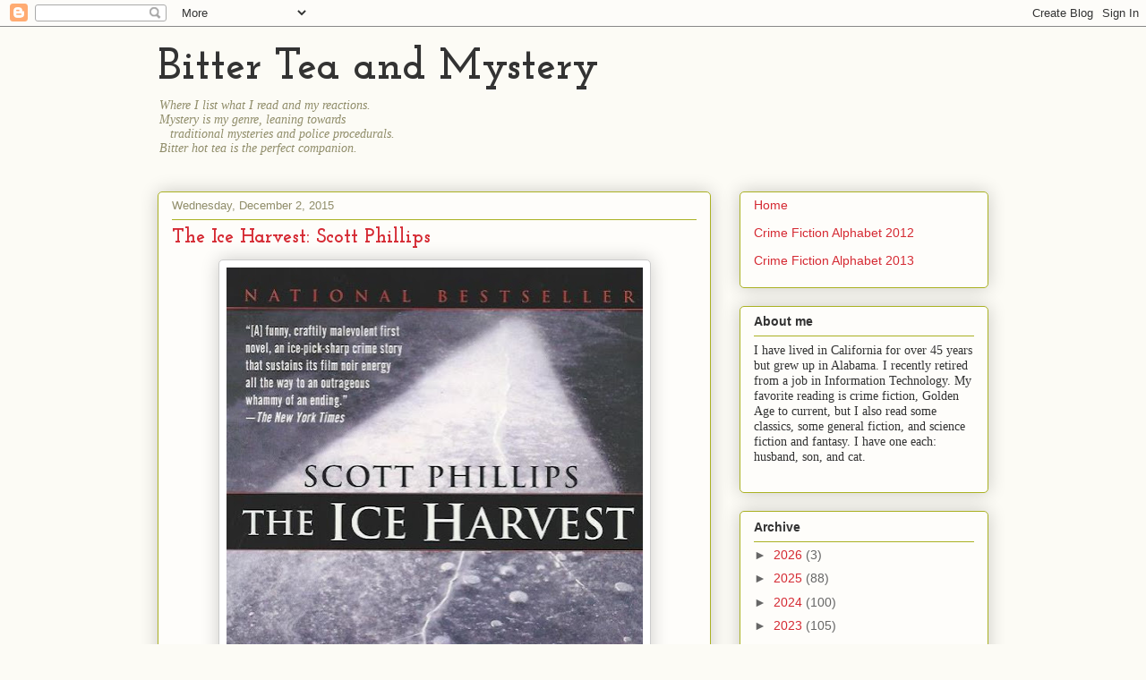

--- FILE ---
content_type: text/html; charset=UTF-8
request_url: https://bitterteaandmystery.blogspot.com/2015/12/the-ice-harvest-scott-phillips.html
body_size: 29668
content:
<!DOCTYPE html>
<html class='v2' dir='ltr' xmlns='http://www.w3.org/1999/xhtml' xmlns:b='http://www.google.com/2005/gml/b' xmlns:data='http://www.google.com/2005/gml/data' xmlns:expr='http://www.google.com/2005/gml/expr'>
<head>
<link href='https://www.blogger.com/static/v1/widgets/335934321-css_bundle_v2.css' rel='stylesheet' type='text/css'/>
<meta content='IE=EmulateIE7' http-equiv='X-UA-Compatible'/>
<meta content='width=1100' name='viewport'/>
<meta content='text/html; charset=UTF-8' http-equiv='Content-Type'/>
<meta content='blogger' name='generator'/>
<link href='https://bitterteaandmystery.blogspot.com/favicon.ico' rel='icon' type='image/x-icon'/>
<link href='http://bitterteaandmystery.blogspot.com/2015/12/the-ice-harvest-scott-phillips.html' rel='canonical'/>
<link rel="alternate" type="application/atom+xml" title="Bitter Tea and Mystery - Atom" href="https://bitterteaandmystery.blogspot.com/feeds/posts/default" />
<link rel="alternate" type="application/rss+xml" title="Bitter Tea and Mystery - RSS" href="https://bitterteaandmystery.blogspot.com/feeds/posts/default?alt=rss" />
<link rel="service.post" type="application/atom+xml" title="Bitter Tea and Mystery - Atom" href="https://www.blogger.com/feeds/4167054806459662988/posts/default" />

<link rel="alternate" type="application/atom+xml" title="Bitter Tea and Mystery - Atom" href="https://bitterteaandmystery.blogspot.com/feeds/1071885701816953247/comments/default" />
<!--Can't find substitution for tag [blog.ieCssRetrofitLinks]-->
<link href='https://blogger.googleusercontent.com/img/b/R29vZ2xl/AVvXsEg3RGK_iydBA0eDQqrIGIAwyviX-RsS28yMQhHOTUCSCcnZJ1GZ8r1Si_cc2vtqgGdZZki2avEEVYWls2DxbmLqtt2hdQIN9DLeqIFMjgppIvQpDUIPoqoZgx_Kt8OmzF6YvsmzmsOqLLk/s640/Phillips_IceHarvest.jpg' rel='image_src'/>
<meta content='http://bitterteaandmystery.blogspot.com/2015/12/the-ice-harvest-scott-phillips.html' property='og:url'/>
<meta content='The Ice Harvest: Scott Phillips' property='og:title'/>
<meta content='   From the Publisher&#39;s Weekly  review :   Everywhere you look, trashy people are doing trashy things in this darkly delicious debut comic t...' property='og:description'/>
<meta content='https://blogger.googleusercontent.com/img/b/R29vZ2xl/AVvXsEg3RGK_iydBA0eDQqrIGIAwyviX-RsS28yMQhHOTUCSCcnZJ1GZ8r1Si_cc2vtqgGdZZki2avEEVYWls2DxbmLqtt2hdQIN9DLeqIFMjgppIvQpDUIPoqoZgx_Kt8OmzF6YvsmzmsOqLLk/w1200-h630-p-k-no-nu/Phillips_IceHarvest.jpg' property='og:image'/>
<title>Bitter Tea and Mystery: The Ice Harvest: Scott Phillips</title>
<style type='text/css'>@font-face{font-family:'Josefin Slab';font-style:normal;font-weight:700;font-display:swap;src:url(//fonts.gstatic.com/s/josefinslab/v29/lW-swjwOK3Ps5GSJlNNkMalNpiZe_ldbOR4W776rR349KoKZAyOw3w.woff2)format('woff2');unicode-range:U+0000-00FF,U+0131,U+0152-0153,U+02BB-02BC,U+02C6,U+02DA,U+02DC,U+0304,U+0308,U+0329,U+2000-206F,U+20AC,U+2122,U+2191,U+2193,U+2212,U+2215,U+FEFF,U+FFFD;}</style>
<style media='print' type='text/css'> 
#linkbar-wrapper, #header-wrapper, #header, .header, #middleads-wrapper, #sidebar-wrapper, .sidebar, #lower-wrapper, #footer-wrapper, #footer, #credit, .comment-form, .post-footer, #blog-pager, .post-feeds, #backlinks-container, #navbar-section, #lowerbar-wrapper, #lowerads-wrapper, footer {display: none;} 
#content-wrapper, #main-wrapper, #main { width: auto !important; overflow: visible !important; float: none !important; color: black; font-size: 12pt; background: white; border: none; }
#main a { text-decoration: underline; color: blue; } 
</style>
<style id='page-skin-1' type='text/css'><!--
/*
-----------------------------------------------
Blogger Template Style
Name:     Awesome Inc.
Designer: Tina Chen
URL:      tinachen.org
----------------------------------------------- */
/* Content
----------------------------------------------- */
body {
font: normal normal 13px Arial, Tahoma, Helvetica, FreeSans, sans-serif;
color: #333333;
background: #fcfbf5 none repeat scroll top left;
}
html body .content-outer {
min-width: 0;
max-width: 100%;
width: 100%;
}
a:link {
text-decoration: none;
color: #d52a33;
}
a:visited {
text-decoration: none;
color: #7d181e;
}
a:hover {
text-decoration: underline;
color: #d52a33;
}
.body-fauxcolumn-outer .cap-top {
position: absolute;
z-index: 1;
height: 276px;
width: 100%;
background: transparent none repeat-x scroll top left;
_background-image: none;
}
/* Columns
----------------------------------------------- */
.content-inner {
padding: 0;
}
.header-inner .section {
margin: 0 16px;
}
.tabs-inner .section {
margin: 0 16px;
}
.main-inner {
padding-top: 30px;
}
.main-inner .column-center-inner,
.main-inner .column-left-inner,
.main-inner .column-right-inner {
padding: 0 5px;
}
*+html body .main-inner .column-center-inner {
margin-top: -30px;
}
#layout .main-inner .column-center-inner {
margin-top: 0;
}
/* Header
----------------------------------------------- */
.header-outer {
margin: 0 0 0 0;
background: transparent none repeat scroll 0 0;
}
.Header h1 {
font: normal bold 48px Josefin Slab;
color: #333333;
text-shadow: 0 0 -1px #000000;
}
.Header h1 a {
color: #333333;
}
.Header .description {
font: italic normal 14px Georgia, Utopia, 'Palatino Linotype', Palatino, serif;
color: #908d6a;
}
.header-inner .Header .titlewrapper,
.header-inner .Header .descriptionwrapper {
padding-left: 0;
padding-right: 0;
margin-bottom: 0;
}
.header-inner .Header .titlewrapper {
padding-top: 22px;
}
/* Tabs
----------------------------------------------- */
.tabs-outer {
overflow: hidden;
position: relative;
background: #b3ca88 url(//www.blogblog.com/1kt/awesomeinc/tabs_gradient_light.png) repeat scroll 0 0;
}
#layout .tabs-outer {
overflow: visible;
}
.tabs-cap-top, .tabs-cap-bottom {
position: absolute;
width: 100%;
border-top: 1px solid #908d6a;
}
.tabs-cap-bottom {
bottom: 0;
}
.tabs-inner .widget li a {
display: inline-block;
margin: 0;
padding: .6em 1.5em;
font: normal normal 13px Arial, Tahoma, Helvetica, FreeSans, sans-serif;
color: #333333;
border-top: 1px solid #908d6a;
border-bottom: 1px solid #908d6a;
border-left: 1px solid #908d6a;
height: 16px;
line-height: 16px;
}
.tabs-inner .widget li:last-child a {
border-right: 1px solid #908d6a;
}
.tabs-inner .widget li.selected a, .tabs-inner .widget li a:hover {
background: #63704b url(//www.blogblog.com/1kt/awesomeinc/tabs_gradient_light.png) repeat-x scroll 0 -100px;
color: #ffffff;
}
/* Headings
----------------------------------------------- */
h2 {
font: normal bold 14px Arial, Tahoma, Helvetica, FreeSans, sans-serif;
color: #333333;
}
/* Widgets
----------------------------------------------- */
.main-inner .section {
margin: 0 27px;
padding: 0;
}
.main-inner .column-left-outer,
.main-inner .column-right-outer {
margin-top: 0;
}
#layout .main-inner .column-left-outer,
#layout .main-inner .column-right-outer {
margin-top: 0;
}
.main-inner .column-left-inner,
.main-inner .column-right-inner {
background: transparent none repeat 0 0;
-moz-box-shadow: 0 0 0 rgba(0, 0, 0, .2);
-webkit-box-shadow: 0 0 0 rgba(0, 0, 0, .2);
-goog-ms-box-shadow: 0 0 0 rgba(0, 0, 0, .2);
box-shadow: 0 0 0 rgba(0, 0, 0, .2);
-moz-border-radius: 5px;
-webkit-border-radius: 5px;
-goog-ms-border-radius: 5px;
border-radius: 5px;
}
#layout .main-inner .column-left-inner,
#layout .main-inner .column-right-inner {
margin-top: 0;
}
.sidebar .widget {
font: normal normal 14px Arial, Tahoma, Helvetica, FreeSans, sans-serif;
color: #333333;
}
.sidebar .widget a:link {
color: #d52a33;
}
.sidebar .widget a:visited {
color: #7d181e;
}
.sidebar .widget a:hover {
color: #d52a33;
}
.sidebar .widget h2 {
text-shadow: 0 0 -1px #000000;
}
.main-inner .widget {
background-color: #fefdfa;
border: 1px solid #aab123;
padding: 0 15px 15px;
margin: 20px -16px;
-moz-box-shadow: 0 0 20px rgba(0, 0, 0, .2);
-webkit-box-shadow: 0 0 20px rgba(0, 0, 0, .2);
-goog-ms-box-shadow: 0 0 20px rgba(0, 0, 0, .2);
box-shadow: 0 0 20px rgba(0, 0, 0, .2);
-moz-border-radius: 5px;
-webkit-border-radius: 5px;
-goog-ms-border-radius: 5px;
border-radius: 5px;
}
.main-inner .widget h2 {
margin: 0 -0;
padding: .6em 0 .5em;
border-bottom: 1px solid transparent;
}
.footer-inner .widget h2 {
padding: 0 0 .4em;
border-bottom: 1px solid transparent;
}
.main-inner .widget h2 + div, .footer-inner .widget h2 + div {
border-top: 1px solid #aab123;
padding-top: 8px;
}
.main-inner .widget .widget-content {
margin: 0 -0;
padding: 7px 0 0;
}
.main-inner .widget ul, .main-inner .widget #ArchiveList ul.flat {
margin: -8px -15px 0;
padding: 0;
list-style: none;
}
.main-inner .widget #ArchiveList {
margin: -8px 0 0;
}
.main-inner .widget ul li, .main-inner .widget #ArchiveList ul.flat li {
padding: .5em 15px;
text-indent: 0;
color: #666666;
border-top: 0 solid #aab123;
border-bottom: 1px solid transparent;
}
.main-inner .widget #ArchiveList ul li {
padding-top: .25em;
padding-bottom: .25em;
}
.main-inner .widget ul li:first-child, .main-inner .widget #ArchiveList ul.flat li:first-child {
border-top: none;
}
.main-inner .widget ul li:last-child, .main-inner .widget #ArchiveList ul.flat li:last-child {
border-bottom: none;
}
.post-body {
position: relative;
}
.main-inner .widget .post-body ul {
padding: 0 2.5em;
margin: .5em 0;
list-style: disc;
}
.main-inner .widget .post-body ul li {
padding: 0.25em 0;
margin-bottom: .25em;
color: #333333;
border: none;
}
.footer-inner .widget ul {
padding: 0;
list-style: none;
}
.widget .zippy {
color: #666666;
}
/* Posts
----------------------------------------------- */
body .main-inner .Blog {
padding: 0;
margin-bottom: 1em;
background-color: transparent;
border: none;
-moz-box-shadow: 0 0 0 rgba(0, 0, 0, 0);
-webkit-box-shadow: 0 0 0 rgba(0, 0, 0, 0);
-goog-ms-box-shadow: 0 0 0 rgba(0, 0, 0, 0);
box-shadow: 0 0 0 rgba(0, 0, 0, 0);
}
.main-inner .section:last-child .Blog:last-child {
padding: 0;
margin-bottom: 1em;
}
.main-inner .widget h2.date-header {
margin: 0 -15px 1px;
padding: 0 0 0 0;
font: normal normal 13px Arial, Tahoma, Helvetica, FreeSans, sans-serif;
color: #908d6a;
background: transparent none no-repeat scroll top left;
border-top: 0 solid #aab123;
border-bottom: 1px solid transparent;
-moz-border-radius-topleft: 0;
-moz-border-radius-topright: 0;
-webkit-border-top-left-radius: 0;
-webkit-border-top-right-radius: 0;
border-top-left-radius: 0;
border-top-right-radius: 0;
position: static;
bottom: 100%;
right: 15px;
text-shadow: 0 0 -1px #000000;
}
.main-inner .widget h2.date-header span {
font: normal normal 13px Arial, Tahoma, Helvetica, FreeSans, sans-serif;
display: block;
padding: .5em 15px;
border-left: 0 solid #aab123;
border-right: 0 solid #aab123;
}
.date-outer {
position: relative;
margin: 30px 0 20px;
padding: 0 15px;
background-color: #fefdfa;
border: 1px solid #aab123;
-moz-box-shadow: 0 0 20px rgba(0, 0, 0, .2);
-webkit-box-shadow: 0 0 20px rgba(0, 0, 0, .2);
-goog-ms-box-shadow: 0 0 20px rgba(0, 0, 0, .2);
box-shadow: 0 0 20px rgba(0, 0, 0, .2);
-moz-border-radius: 5px;
-webkit-border-radius: 5px;
-goog-ms-border-radius: 5px;
border-radius: 5px;
}
.date-outer:first-child {
margin-top: 0;
}
.date-outer:last-child {
margin-bottom: 20px;
-moz-border-radius-bottomleft: 5px;
-moz-border-radius-bottomright: 5px;
-webkit-border-bottom-left-radius: 5px;
-webkit-border-bottom-right-radius: 5px;
-goog-ms-border-bottom-left-radius: 5px;
-goog-ms-border-bottom-right-radius: 5px;
border-bottom-left-radius: 5px;
border-bottom-right-radius: 5px;
}
.date-posts {
margin: 0 -0;
padding: 0 0;
clear: both;
}
.post-outer, .inline-ad {
border-top: 1px solid #aab123;
margin: 0 -0;
padding: 15px 0;
}
.post-outer {
padding-bottom: 10px;
}
.post-outer:first-child {
padding-top: 0;
border-top: none;
}
.post-outer:last-child, .inline-ad:last-child {
border-bottom: none;
}
.post-body {
position: relative;
}
.post-body img {
padding: 8px;
background: #ffffff;
border: 1px solid #cccccc;
-moz-box-shadow: 0 0 20px rgba(0, 0, 0, .2);
-webkit-box-shadow: 0 0 20px rgba(0, 0, 0, .2);
box-shadow: 0 0 20px rgba(0, 0, 0, .2);
-moz-border-radius: 5px;
-webkit-border-radius: 5px;
border-radius: 5px;
}
h3.post-title, h4 {
font: normal bold 22px Josefin Slab;
color: #d52a33;
}
h3.post-title a {
font: normal bold 22px Josefin Slab;
color: #d52a33;
}
h3.post-title a:hover {
color: #d52a33;
text-decoration: underline;
}
.post-header {
margin: 0 0 1em;
}
.post-body {
line-height: 1.4;
}
.post-outer h2 {
color: #333333;
}
.post-footer {
margin: 1.5em 0 0;
}
#blog-pager {
padding: 15px;
font-size: 120%;
background-color: #fefdfa;
border: 1px solid #aab123;
-moz-box-shadow: 0 0 20px rgba(0, 0, 0, .2);
-webkit-box-shadow: 0 0 20px rgba(0, 0, 0, .2);
-goog-ms-box-shadow: 0 0 20px rgba(0, 0, 0, .2);
box-shadow: 0 0 20px rgba(0, 0, 0, .2);
-moz-border-radius: 5px;
-webkit-border-radius: 5px;
-goog-ms-border-radius: 5px;
border-radius: 5px;
-moz-border-radius-topleft: 5px;
-moz-border-radius-topright: 5px;
-webkit-border-top-left-radius: 5px;
-webkit-border-top-right-radius: 5px;
-goog-ms-border-top-left-radius: 5px;
-goog-ms-border-top-right-radius: 5px;
border-top-left-radius: 5px;
border-top-right-radius-topright: 5px;
margin-top: 1em;
}
.blog-feeds, .post-feeds {
margin: 1em 0;
text-align: center;
color: #333333;
}
.blog-feeds a, .post-feeds a {
color: #d52a33;
}
.blog-feeds a:visited, .post-feeds a:visited {
color: #7d181e;
}
.blog-feeds a:hover, .post-feeds a:hover {
color: #d52a33;
}
.post-outer .comments {
margin-top: 2em;
}
/* Comments
----------------------------------------------- */
.comments .comments-content .icon.blog-author {
background-repeat: no-repeat;
background-image: url([data-uri]);
}
.comments .comments-content .loadmore a {
border-top: 1px solid #908d6a;
border-bottom: 1px solid #908d6a;
}
.comments .continue {
border-top: 2px solid #908d6a;
}
/* Footer
----------------------------------------------- */
.footer-outer {
margin: -20px 0 -1px;
padding: 20px 0 0;
color: #333333;
overflow: hidden;
}
.footer-fauxborder-left {
border-top: 1px solid #aab123;
background: #fefdfa none repeat scroll 0 0;
-moz-box-shadow: 0 0 20px rgba(0, 0, 0, .2);
-webkit-box-shadow: 0 0 20px rgba(0, 0, 0, .2);
-goog-ms-box-shadow: 0 0 20px rgba(0, 0, 0, .2);
box-shadow: 0 0 20px rgba(0, 0, 0, .2);
margin: 0 -20px;
}
/* Mobile
----------------------------------------------- */
body.mobile {
background-size: auto;
}
.mobile .body-fauxcolumn-outer {
background: transparent none repeat scroll top left;
}
*+html body.mobile .main-inner .column-center-inner {
margin-top: 0;
}
.mobile .main-inner .widget {
padding: 0 0 15px;
}
.mobile .main-inner .widget h2 + div,
.mobile .footer-inner .widget h2 + div {
border-top: none;
padding-top: 0;
}
.mobile .footer-inner .widget h2 {
padding: 0.5em 0;
border-bottom: none;
}
.mobile .main-inner .widget .widget-content {
margin: 0;
padding: 7px 0 0;
}
.mobile .main-inner .widget ul,
.mobile .main-inner .widget #ArchiveList ul.flat {
margin: 0 -15px 0;
}
.mobile .main-inner .widget h2.date-header {
right: 0;
}
.mobile .date-header span {
padding: 0.4em 0;
}
.mobile .date-outer:first-child {
margin-bottom: 0;
border: 1px solid #aab123;
-moz-border-radius-topleft: 5px;
-moz-border-radius-topright: 5px;
-webkit-border-top-left-radius: 5px;
-webkit-border-top-right-radius: 5px;
-goog-ms-border-top-left-radius: 5px;
-goog-ms-border-top-right-radius: 5px;
border-top-left-radius: 5px;
border-top-right-radius: 5px;
}
.mobile .date-outer {
border-color: #aab123;
border-width: 0 1px 1px;
}
.mobile .date-outer:last-child {
margin-bottom: 0;
}
.mobile .main-inner {
padding: 0;
}
.mobile .header-inner .section {
margin: 0;
}
.mobile .post-outer, .mobile .inline-ad {
padding: 5px 0;
}
.mobile .tabs-inner .section {
margin: 0 10px;
}
.mobile .main-inner .widget h2 {
margin: 0;
padding: 0;
}
.mobile .main-inner .widget h2.date-header span {
padding: 0;
}
.mobile .main-inner .widget .widget-content {
margin: 0;
padding: 7px 0 0;
}
.mobile #blog-pager {
border: 1px solid transparent;
background: #fefdfa none repeat scroll 0 0;
}
.mobile .main-inner .column-left-inner,
.mobile .main-inner .column-right-inner {
background: transparent none repeat 0 0;
-moz-box-shadow: none;
-webkit-box-shadow: none;
-goog-ms-box-shadow: none;
box-shadow: none;
}
.mobile .date-posts {
margin: 0;
padding: 0;
}
.mobile .footer-fauxborder-left {
margin: 0;
border-top: inherit;
}
.mobile .main-inner .section:last-child .Blog:last-child {
margin-bottom: 0;
}
.mobile-index-contents {
color: #333333;
}
.mobile .mobile-link-button {
background: #d52a33 url(//www.blogblog.com/1kt/awesomeinc/tabs_gradient_light.png) repeat scroll 0 0;
}
.mobile-link-button a:link, .mobile-link-button a:visited {
color: #ffffff;
}
.mobile .tabs-inner .PageList .widget-content {
background: transparent;
border-top: 1px solid;
border-color: #908d6a;
color: #333333;
}
.mobile .tabs-inner .PageList .widget-content .pagelist-arrow {
border-left: 1px solid #908d6a;
}

--></style>
<style id='template-skin-1' type='text/css'><!--
body {
min-width: 960px;
}
.content-outer, .content-fauxcolumn-outer, .region-inner {
min-width: 960px;
max-width: 960px;
_width: 960px;
}
.main-inner .columns {
padding-left: 0px;
padding-right: 310px;
}
.main-inner .fauxcolumn-center-outer {
left: 0px;
right: 310px;
/* IE6 does not respect left and right together */
_width: expression(this.parentNode.offsetWidth -
parseInt("0px") -
parseInt("310px") + 'px');
}
.main-inner .fauxcolumn-left-outer {
width: 0px;
}
.main-inner .fauxcolumn-right-outer {
width: 310px;
}
.main-inner .column-left-outer {
width: 0px;
right: 100%;
margin-left: -0px;
}
.main-inner .column-right-outer {
width: 310px;
margin-right: -310px;
}
#layout {
min-width: 0;
}
#layout .content-outer {
min-width: 0;
width: 800px;
}
#layout .region-inner {
min-width: 0;
width: auto;
}
--></style>
<link href='https://www.blogger.com/dyn-css/authorization.css?targetBlogID=4167054806459662988&amp;zx=eaafbace-ce20-4ca7-93f8-a1b106992827' media='none' onload='if(media!=&#39;all&#39;)media=&#39;all&#39;' rel='stylesheet'/><noscript><link href='https://www.blogger.com/dyn-css/authorization.css?targetBlogID=4167054806459662988&amp;zx=eaafbace-ce20-4ca7-93f8-a1b106992827' rel='stylesheet'/></noscript>
<meta name='google-adsense-platform-account' content='ca-host-pub-1556223355139109'/>
<meta name='google-adsense-platform-domain' content='blogspot.com'/>

</head>
<body class='loading variant-dark'>
<div class='navbar section' id='navbar'><div class='widget Navbar' data-version='1' id='Navbar1'><script type="text/javascript">
    function setAttributeOnload(object, attribute, val) {
      if(window.addEventListener) {
        window.addEventListener('load',
          function(){ object[attribute] = val; }, false);
      } else {
        window.attachEvent('onload', function(){ object[attribute] = val; });
      }
    }
  </script>
<div id="navbar-iframe-container"></div>
<script type="text/javascript" src="https://apis.google.com/js/platform.js"></script>
<script type="text/javascript">
      gapi.load("gapi.iframes:gapi.iframes.style.bubble", function() {
        if (gapi.iframes && gapi.iframes.getContext) {
          gapi.iframes.getContext().openChild({
              url: 'https://www.blogger.com/navbar/4167054806459662988?po\x3d1071885701816953247\x26origin\x3dhttps://bitterteaandmystery.blogspot.com',
              where: document.getElementById("navbar-iframe-container"),
              id: "navbar-iframe"
          });
        }
      });
    </script><script type="text/javascript">
(function() {
var script = document.createElement('script');
script.type = 'text/javascript';
script.src = '//pagead2.googlesyndication.com/pagead/js/google_top_exp.js';
var head = document.getElementsByTagName('head')[0];
if (head) {
head.appendChild(script);
}})();
</script>
</div></div>
<div class='body-fauxcolumns'>
<div class='fauxcolumn-outer body-fauxcolumn-outer'>
<div class='cap-top'>
<div class='cap-left'></div>
<div class='cap-right'></div>
</div>
<div class='fauxborder-left'>
<div class='fauxborder-right'></div>
<div class='fauxcolumn-inner'>
</div>
</div>
<div class='cap-bottom'>
<div class='cap-left'></div>
<div class='cap-right'></div>
</div>
</div>
</div>
<div class='content'>
<div class='content-fauxcolumns'>
<div class='fauxcolumn-outer content-fauxcolumn-outer'>
<div class='cap-top'>
<div class='cap-left'></div>
<div class='cap-right'></div>
</div>
<div class='fauxborder-left'>
<div class='fauxborder-right'></div>
<div class='fauxcolumn-inner'>
</div>
</div>
<div class='cap-bottom'>
<div class='cap-left'></div>
<div class='cap-right'></div>
</div>
</div>
</div>
<div class='content-outer'>
<div class='content-cap-top cap-top'>
<div class='cap-left'></div>
<div class='cap-right'></div>
</div>
<div class='fauxborder-left content-fauxborder-left'>
<div class='fauxborder-right content-fauxborder-right'></div>
<div class='content-inner'>
<header>
<div class='header-outer'>
<div class='header-cap-top cap-top'>
<div class='cap-left'></div>
<div class='cap-right'></div>
</div>
<div class='fauxborder-left header-fauxborder-left'>
<div class='fauxborder-right header-fauxborder-right'></div>
<div class='region-inner header-inner'>
<div class='header section' id='header'><div class='widget Header' data-version='1' id='Header1'>
<div id='header-inner'>
<div class='titlewrapper'>
<h1 class='title'>
<a href='https://bitterteaandmystery.blogspot.com/'>
Bitter Tea and Mystery
</a>
</h1>
</div>
<div class='descriptionwrapper'>
<p class='description'><span>Where I list what I read and my reactions.<br>
Mystery is my genre, leaning towards<br>&#160;&#160;&#160;traditional mysteries and police procedurals.<br>Bitter hot tea is the perfect companion.</span></p>
</div>
</div>
</div></div>
</div>
</div>
<div class='header-cap-bottom cap-bottom'>
<div class='cap-left'></div>
<div class='cap-right'></div>
</div>
</div>
</header>
<div class='tabs-outer'>
<div class='tabs-cap-top cap-top'>
<div class='cap-left'></div>
<div class='cap-right'></div>
</div>
<div class='fauxborder-left tabs-fauxborder-left'>
<div class='fauxborder-right tabs-fauxborder-right'></div>
<div class='region-inner tabs-inner'>
<div class='tabs no-items section' id='crosscol'></div>
<div class='tabs no-items section' id='crosscol-overflow'></div>
</div>
</div>
<div class='tabs-cap-bottom cap-bottom'>
<div class='cap-left'></div>
<div class='cap-right'></div>
</div>
</div>
<div class='main-outer'>
<div class='main-cap-top cap-top'>
<div class='cap-left'></div>
<div class='cap-right'></div>
</div>
<div class='fauxborder-left main-fauxborder-left'>
<div class='fauxborder-right main-fauxborder-right'></div>
<div class='region-inner main-inner'>
<div class='columns fauxcolumns'>
<div class='fauxcolumn-outer fauxcolumn-center-outer'>
<div class='cap-top'>
<div class='cap-left'></div>
<div class='cap-right'></div>
</div>
<div class='fauxborder-left'>
<div class='fauxborder-right'></div>
<div class='fauxcolumn-inner'>
</div>
</div>
<div class='cap-bottom'>
<div class='cap-left'></div>
<div class='cap-right'></div>
</div>
</div>
<div class='fauxcolumn-outer fauxcolumn-left-outer'>
<div class='cap-top'>
<div class='cap-left'></div>
<div class='cap-right'></div>
</div>
<div class='fauxborder-left'>
<div class='fauxborder-right'></div>
<div class='fauxcolumn-inner'>
</div>
</div>
<div class='cap-bottom'>
<div class='cap-left'></div>
<div class='cap-right'></div>
</div>
</div>
<div class='fauxcolumn-outer fauxcolumn-right-outer'>
<div class='cap-top'>
<div class='cap-left'></div>
<div class='cap-right'></div>
</div>
<div class='fauxborder-left'>
<div class='fauxborder-right'></div>
<div class='fauxcolumn-inner'>
</div>
</div>
<div class='cap-bottom'>
<div class='cap-left'></div>
<div class='cap-right'></div>
</div>
</div>
<!-- corrects IE6 width calculation -->
<div class='columns-inner'>
<div class='column-center-outer'>
<div class='column-center-inner'>
<div class='main section' id='main'><div class='widget Blog' data-version='1' id='Blog1'>
<div class='blog-posts hfeed'>

          <div class="date-outer">
        
<h2 class='date-header'><span>Wednesday, December 2, 2015</span></h2>

          <div class="date-posts">
        
<div class='post-outer'>
<div class='post hentry'>
<a name='1071885701816953247'></a>
<h3 class='post-title entry-title'>
The Ice Harvest: Scott Phillips
</h3>
<div class='post-header'>
<div class='post-header-line-1'></div>
</div>
<div class='post-body entry-content' id='post-body-1071885701816953247'>
<div class="separator" style="clear: both; text-align: center;">
<a href="https://blogger.googleusercontent.com/img/b/R29vZ2xl/AVvXsEg3RGK_iydBA0eDQqrIGIAwyviX-RsS28yMQhHOTUCSCcnZJ1GZ8r1Si_cc2vtqgGdZZki2avEEVYWls2DxbmLqtt2hdQIN9DLeqIFMjgppIvQpDUIPoqoZgx_Kt8OmzF6YvsmzmsOqLLk/s1600/Phillips_IceHarvest.jpg" imageanchor="1" style="margin-left: 1em; margin-right: 1em;"><img border="0" height="640" src="https://blogger.googleusercontent.com/img/b/R29vZ2xl/AVvXsEg3RGK_iydBA0eDQqrIGIAwyviX-RsS28yMQhHOTUCSCcnZJ1GZ8r1Si_cc2vtqgGdZZki2avEEVYWls2DxbmLqtt2hdQIN9DLeqIFMjgppIvQpDUIPoqoZgx_Kt8OmzF6YvsmzmsOqLLk/s640/Phillips_IceHarvest.jpg" width="465" /></a></div>
<br />
From the <a href="http://www.publishersweekly.com/978-0-345-44018-1" target="_blank"><i>Publisher's Weekly</i> review</a>:<br />
<blockquote class="tr_bq">
Everywhere you look, trashy people are doing trashy things in this darkly delicious debut comic thriller. Set in the middle of a Christmas Eve blizzard in 1979 Wichita, the novel opens with lawyer-turned-petty-mobster Charlie Arglist marking time before an important meeting with his shady partner, Vic Cavanaugh.</blockquote>
Charlie Arglist is getting out of town. For the nine and a half hours he has to kill before he can leave, he visits various of his old haunts and has a very uncomfortable encounter with his ex-wife and children. We get a pretty pathetic picture of his life at this point. His apartment is mostly emply; the fridge has the remnants of some very old food. First he visits a bar...<br />
<blockquote class="tr_bq">
At four-fifteen on a cold, dry Christmas Eve a nervous middle-aged man in an expensive overcoat walked bare-headed into the Midtown Tap Room and stood at the near end of the bar with his membership card in hand, waiting for the afternoon barmaid to get off the phone. She was about forty, heavy in a square way, with a shiny face and dishwater blond hair that looked like she'd got shitfaced and decided to cut it herself.&nbsp;</blockquote>
<blockquote class="tr_bq">
... ... ...&nbsp;</blockquote>
<blockquote class="tr_bq">
He couldn't remember ever seeing the Tap Room in daylight before, if the failing gray light filtering through the grime on the front windows qualified as such. It was a deep, narrow old building with a battered pressed-tin ceiling and a long oak bar. On the brick wall behind the bandstand hung a huge black-faced clock with fluorescent purple numbers, and running the length of the opposite wall was a row of red Naugahyde booths. All of this was festooned with cheap plastic holly and mistletoe. Around the walls seven feet or so from the floor ran a string of multicolored Christmas lights, unplugged at the moment. This is my last look at this place, he thought, mildly surprised at the idea. He hadn't been out of town for more than two or three days at a time in fifteen years.</blockquote>
I have a love / hate relationship with this book. It is unrelentingly grim and bleak. Yet, Scott Phillips tells a great story, and I enjoyed reading it, mostly. I don't mind reading about sleazy characters with little or no redeeming qualities when the writing is so good and I could handle the violence in this book. But in the end, I wanted something more. I wasn't looking for a happy ending; that obviously wasn't going to happen. I really don't know what I expected.<br />
<br />
<div class="separator" style="clear: both; text-align: center;">
</div>
<div class="separator" style="clear: both; text-align: center;">
<a href="https://blogger.googleusercontent.com/img/b/R29vZ2xl/AVvXsEjCWRZ-na9qGXzQkAYHHJEm9M4D_6fY5pb1wJ7YWKjp2tI5XurK29fJukeYBVJt97VJ_iozVW1ifQ3pAGwAM9IBt1H2glKnWBiVuPq8t-uYE1yoPBVgZezw6WaIV7meqZfoXT-0qrYGq1s/s1600/Phillips_IceHarvest_dvd.jpg" imageanchor="1" style="margin-left: 1em; margin-right: 1em;"><img border="0" height="400" src="https://blogger.googleusercontent.com/img/b/R29vZ2xl/AVvXsEjCWRZ-na9qGXzQkAYHHJEm9M4D_6fY5pb1wJ7YWKjp2tI5XurK29fJukeYBVJt97VJ_iozVW1ifQ3pAGwAM9IBt1H2glKnWBiVuPq8t-uYE1yoPBVgZezw6WaIV7meqZfoXT-0qrYGq1s/s400/Phillips_IceHarvest_dvd.jpg" width="300" /></a></div>
<br />
It may have had to do with having watched the movie first. We watched the movie three or four years ago, and I remembered it as more comic and lighter. Not a barrel of fun, but not as bleak. Many reviewers talk about how funny this book is... but I was not laughing. The scene of Charlie visiting his in-laws and seeing his young children for the first time in months was heart-breaking.<br />
<br />
This was Scott Phillips' debut novel. It was nominated for the Best First Novel Edgar and short listed for the Gold Dagger award from the CWA for 2001. So if you are interested in noir fiction, I would definitely recommend this book.<br />
<br />
Shortly after reading the book, we watched the movie again. I liked the movie even more this time, having read the source material. There were changes in the plot, but the movie sticks to the basic story. The ending of the movie is slightly less dark than the book, but it fits with the overall tone of the story. Scott Phillips has said that he is happy with the adaptation of his novel.<br />
<br />
My husband liked the movie for the bad weather and the Christmas setting. I liked the choice of actors; John Cusack plays Charlie Arglist, Billy Bob Thornton is his partner in crime, and Connie Nielsen plays the gorgeous femme fatale. Oliver Platt plays a friend who is now married to Charlie's ex-wife. The film was directed by Harold Ramis.<br />
<br />
<span style="background-color: #fefdfa; color: #333333; font-family: &quot;arial&quot; , &quot;tahoma&quot; , &quot;helvetica&quot; , &quot;freesans&quot; , sans-serif; font-size: 13px; line-height: 18.2px;"><br />
</span> <span style="background-color: #fefdfa; color: #333333; font-family: &quot;arial&quot; , &quot;tahoma&quot; , &quot;helvetica&quot; , &quot;freesans&quot; , sans-serif; font-size: 13px; line-height: 18.2px;">&nbsp;-----------------------------</span><br />
<br style="background-color: #fefdfa; color: #333333; font-family: Arial, Tahoma, Helvetica, FreeSans, sans-serif; font-size: 13px; line-height: 18.2px;" />
<span style="background-color: #fefdfa; color: #333333; font-family: &quot;arial&quot; , &quot;tahoma&quot; , &quot;helvetica&quot; , &quot;freesans&quot; , sans-serif; font-size: 13px; line-height: 18.2px;">Publisher: &nbsp;Ballantine Books, 2001. Orig. pub. 2000.</span><br />
<span style="background-color: #fefdfa; color: #333333; font-family: &quot;arial&quot; , &quot;tahoma&quot; , &quot;helvetica&quot; , &quot;freesans&quot; , sans-serif; font-size: 13px; line-height: 18.2px;">Length: &nbsp; &nbsp; 217 pages</span><br />
<span style="background-color: #fefdfa; color: #333333; font-family: &quot;arial&quot; , &quot;tahoma&quot; , &quot;helvetica&quot; , &quot;freesans&quot; , sans-serif; font-size: 13px; line-height: 18.2px;">Format: &nbsp; &nbsp; Trade paperback</span><br />
<span style="background-color: #fefdfa; color: #333333; font-family: &quot;arial&quot; , &quot;tahoma&quot; , &quot;helvetica&quot; , &quot;freesans&quot; , sans-serif; font-size: 13px; line-height: 18.2px;">Setting: &nbsp; &nbsp; Wichita, Kansas, Christmas Eve</span><br />
<span style="background-color: #fefdfa; color: #333333; font-family: &quot;arial&quot; , &quot;tahoma&quot; , &quot;helvetica&quot; , &quot;freesans&quot; , sans-serif; font-size: 13px; line-height: 18.2px;">Genre: &nbsp; &nbsp; &nbsp;Noir</span><br />
<span style="background-color: #fefdfa; color: #333333; font-family: &quot;arial&quot; , &quot;tahoma&quot; , &quot;helvetica&quot; , &quot;freesans&quot; , sans-serif; font-size: 13px; line-height: 20.2222px;">Source: &nbsp; &nbsp; I purchased this book.</span><br />
<br />
<br />
<div style='clear: both;'></div>
</div>
<div class='post-footer'>
<div class='post-footer-line post-footer-line-1'><span class='post-author vcard'>
Posted by
<span class='fn'>
<a href='https://www.blogger.com/profile/08303342674824383688' rel='author' title='author profile'>
TracyK
</a>
</span>
</span>
<span class='post-timestamp'>
at
<a class='timestamp-link' href='https://bitterteaandmystery.blogspot.com/2015/12/the-ice-harvest-scott-phillips.html' rel='bookmark' title='permanent link'><abbr class='published' title='2015-12-02T20:59:00-08:00'>8:59&#8239;PM</abbr></a>
</span>
<span class='post-comment-link'>
</span>
<span class='post-icons'>
<span class='item-control blog-admin pid-1386298109'>
<a href='https://www.blogger.com/post-edit.g?blogID=4167054806459662988&postID=1071885701816953247&from=pencil' title='Edit Post'>
<img alt='' class='icon-action' height='18' src='https://resources.blogblog.com/img/icon18_edit_allbkg.gif' width='18'/>
</a>
</span>
</span>
<div class='post-share-buttons goog-inline-block'>
<a class='goog-inline-block share-button sb-email' href='https://www.blogger.com/share-post.g?blogID=4167054806459662988&postID=1071885701816953247&target=email' target='_blank' title='Email This'><span class='share-button-link-text'>Email This</span></a><a class='goog-inline-block share-button sb-blog' href='https://www.blogger.com/share-post.g?blogID=4167054806459662988&postID=1071885701816953247&target=blog' onclick='window.open(this.href, "_blank", "height=270,width=475"); return false;' target='_blank' title='BlogThis!'><span class='share-button-link-text'>BlogThis!</span></a><a class='goog-inline-block share-button sb-twitter' href='https://www.blogger.com/share-post.g?blogID=4167054806459662988&postID=1071885701816953247&target=twitter' target='_blank' title='Share to X'><span class='share-button-link-text'>Share to X</span></a><a class='goog-inline-block share-button sb-facebook' href='https://www.blogger.com/share-post.g?blogID=4167054806459662988&postID=1071885701816953247&target=facebook' onclick='window.open(this.href, "_blank", "height=430,width=640"); return false;' target='_blank' title='Share to Facebook'><span class='share-button-link-text'>Share to Facebook</span></a><a class='goog-inline-block share-button sb-pinterest' href='https://www.blogger.com/share-post.g?blogID=4167054806459662988&postID=1071885701816953247&target=pinterest' target='_blank' title='Share to Pinterest'><span class='share-button-link-text'>Share to Pinterest</span></a>
</div>
</div>
<div class='post-footer-line post-footer-line-2'><span class='post-labels'>
Labels:
<a href='https://bitterteaandmystery.blogspot.com/search/label/Book%20Reviews' rel='tag'>Book Reviews</a>,
<a href='https://bitterteaandmystery.blogspot.com/search/label/Christmas%20Mysteries' rel='tag'>Christmas Mysteries</a>,
<a href='https://bitterteaandmystery.blogspot.com/search/label/Ice%20Harvest%20%28film%29' rel='tag'>Ice Harvest (film)</a>,
<a href='https://bitterteaandmystery.blogspot.com/search/label/Scott%20Phillips' rel='tag'>Scott Phillips</a>
</span>
</div>
<div class='post-footer-line post-footer-line-3'><span class='post-location'>
</span>
</div>
</div>
</div>
<div class='comments' id='comments'>
<a name='comments'></a>
<h4>14 comments:</h4>
<div id='Blog1_comments-block-wrapper'>
<dl class='avatar-comment-indent' id='comments-block'>
<dt class='comment-author ' id='c1287555890477994024'>
<a name='c1287555890477994024'></a>
<div class="avatar-image-container avatar-stock"><span dir="ltr"><img src="//resources.blogblog.com/img/blank.gif" width="35" height="35" alt="" title="Anonymous">

</span></div>
Anonymous
said...
</dt>
<dd class='comment-body' id='Blog1_cmt-1287555890477994024'>
<p>
I&#39;ve heard of this book, Tracy. I know what you mean about the bleak aspects, too. For me, to read something very dark like this, I have to be drawn in by something powerful (a great character, the setting, something), and I have to be in the right frame of mind. I may read this at some point, but probably not at this time...
</p>
</dd>
<dd class='comment-footer'>
<span class='comment-timestamp'>
<a href='https://bitterteaandmystery.blogspot.com/2015/12/the-ice-harvest-scott-phillips.html?showComment=1449170186357#c1287555890477994024' title='comment permalink'>
December 3, 2015 at 11:16&#8239;AM
</a>
<span class='item-control blog-admin pid-1047482177'>
<a class='comment-delete' href='https://www.blogger.com/comment/delete/4167054806459662988/1287555890477994024' title='Delete Comment'>
<img src='https://resources.blogblog.com/img/icon_delete13.gif'/>
</a>
</span>
</span>
</dd>
<dt class='comment-author ' id='c3860173782606930639'>
<a name='c3860173782606930639'></a>
<div class="avatar-image-container avatar-stock"><span dir="ltr"><a href="https://www.blogger.com/profile/06422138069939709043" target="" rel="nofollow" onclick="" class="avatar-hovercard" id="av-3860173782606930639-06422138069939709043"><img src="//www.blogger.com/img/blogger_logo_round_35.png" width="35" height="35" alt="" title="col2910">

</a></span></div>
<a href='https://www.blogger.com/profile/06422138069939709043' rel='nofollow'>col2910</a>
said...
</dt>
<dd class='comment-body' id='Blog1_cmt-3860173782606930639'>
<p>
I read the book years ago and now you&#39;ve made me want to reread it! I still have it but haven&#39;t yet found it. I also want to see the film now!
</p>
</dd>
<dd class='comment-footer'>
<span class='comment-timestamp'>
<a href='https://bitterteaandmystery.blogspot.com/2015/12/the-ice-harvest-scott-phillips.html?showComment=1449215254000#c3860173782606930639' title='comment permalink'>
December 3, 2015 at 11:47&#8239;PM
</a>
<span class='item-control blog-admin pid-284173685'>
<a class='comment-delete' href='https://www.blogger.com/comment/delete/4167054806459662988/3860173782606930639' title='Delete Comment'>
<img src='https://resources.blogblog.com/img/icon_delete13.gif'/>
</a>
</span>
</span>
</dd>
<dt class='comment-author ' id='c5792398451711606659'>
<a name='c5792398451711606659'></a>
<div class="avatar-image-container vcard"><span dir="ltr"><a href="https://www.blogger.com/profile/16079354501998741758" target="" rel="nofollow" onclick="" class="avatar-hovercard" id="av-5792398451711606659-16079354501998741758"><img src="https://resources.blogblog.com/img/blank.gif" width="35" height="35" class="delayLoad" style="display: none;" longdesc="//blogger.googleusercontent.com/img/b/R29vZ2xl/AVvXsEgBRxlPqCUJJHs3zFza6ZDsrIIDsc3WcLAmpnhE0vxo5ffTZS99AQPpZR8stgLY12PwIlB5pnhi18fZzj6m8I0FgIlkXQpdlJgInqK19vBMMuDeUCRSvczGurj4hPdi8g/s45-c/*" alt="" title="Prashant C. Trikannad">

<noscript><img src="//blogger.googleusercontent.com/img/b/R29vZ2xl/AVvXsEgBRxlPqCUJJHs3zFza6ZDsrIIDsc3WcLAmpnhE0vxo5ffTZS99AQPpZR8stgLY12PwIlB5pnhi18fZzj6m8I0FgIlkXQpdlJgInqK19vBMMuDeUCRSvczGurj4hPdi8g/s45-c/*" width="35" height="35" class="photo" alt=""></noscript></a></span></div>
<a href='https://www.blogger.com/profile/16079354501998741758' rel='nofollow'>Prashant C. Trikannad</a>
said...
</dt>
<dd class='comment-body' id='Blog1_cmt-5792398451711606659'>
<p>
Tracy, I think I&#39;ll settle for the movie rather than the book, especially since it is directed by Harold Ramis, whose work as actor-director I have liked.
</p>
</dd>
<dd class='comment-footer'>
<span class='comment-timestamp'>
<a href='https://bitterteaandmystery.blogspot.com/2015/12/the-ice-harvest-scott-phillips.html?showComment=1449245643197#c5792398451711606659' title='comment permalink'>
December 4, 2015 at 8:14&#8239;AM
</a>
<span class='item-control blog-admin pid-230940943'>
<a class='comment-delete' href='https://www.blogger.com/comment/delete/4167054806459662988/5792398451711606659' title='Delete Comment'>
<img src='https://resources.blogblog.com/img/icon_delete13.gif'/>
</a>
</span>
</span>
</dd>
<dt class='comment-author ' id='c2985166002117779964'>
<a name='c2985166002117779964'></a>
<div class="avatar-image-container avatar-stock"><span dir="ltr"><a href="https://www.blogger.com/profile/06157135006791553019" target="" rel="nofollow" onclick="" class="avatar-hovercard" id="av-2985166002117779964-06157135006791553019"><img src="//www.blogger.com/img/blogger_logo_round_35.png" width="35" height="35" alt="" title="Mathew Paust">

</a></span></div>
<a href='https://www.blogger.com/profile/06157135006791553019' rel='nofollow'>Mathew Paust</a>
said...
</dt>
<dd class='comment-body' id='Blog1_cmt-2985166002117779964'>
<p>
I&#39;m with Prashant on this one. Maybe if the movie grabs me I&#39;ll take a peek at the book. On the other hand, I&#39;m in the public library right now and I think I&#39;ll go see if they have it...
</p>
</dd>
<dd class='comment-footer'>
<span class='comment-timestamp'>
<a href='https://bitterteaandmystery.blogspot.com/2015/12/the-ice-harvest-scott-phillips.html?showComment=1449263362349#c2985166002117779964' title='comment permalink'>
December 4, 2015 at 1:09&#8239;PM
</a>
<span class='item-control blog-admin pid-1954360225'>
<a class='comment-delete' href='https://www.blogger.com/comment/delete/4167054806459662988/2985166002117779964' title='Delete Comment'>
<img src='https://resources.blogblog.com/img/icon_delete13.gif'/>
</a>
</span>
</span>
</dd>
<dt class='comment-author ' id='c3204355680426496621'>
<a name='c3204355680426496621'></a>
<div class="avatar-image-container avatar-stock"><span dir="ltr"><a href="https://www.blogger.com/profile/08919246184376538331" target="" rel="nofollow" onclick="" class="avatar-hovercard" id="av-3204355680426496621-08919246184376538331"><img src="//www.blogger.com/img/blogger_logo_round_35.png" width="35" height="35" alt="" title="Yvette">

</a></span></div>
<a href='https://www.blogger.com/profile/08919246184376538331' rel='nofollow'>Yvette</a>
said...
</dt>
<dd class='comment-body' id='Blog1_cmt-3204355680426496621'>
<p>
So not for me, Tracy. :) I&#39;m not very fond of grim and bleak. But still I enjoyed reading your thoughts about the book and movie. Isn&#39;t this the author who wrote that book (turned into another movie I&#39;ve never seen) where a bunch of hapless guys find a bag full of money in the woods? Nothing good ever comes from finding <br />a bag of moola in the woods. Not that I would know from first hand experience. Ha.
</p>
</dd>
<dd class='comment-footer'>
<span class='comment-timestamp'>
<a href='https://bitterteaandmystery.blogspot.com/2015/12/the-ice-harvest-scott-phillips.html?showComment=1449271822930#c3204355680426496621' title='comment permalink'>
December 4, 2015 at 3:30&#8239;PM
</a>
<span class='item-control blog-admin pid-786540657'>
<a class='comment-delete' href='https://www.blogger.com/comment/delete/4167054806459662988/3204355680426496621' title='Delete Comment'>
<img src='https://resources.blogblog.com/img/icon_delete13.gif'/>
</a>
</span>
</span>
</dd>
<dt class='comment-author blog-author' id='c5425056367634673651'>
<a name='c5425056367634673651'></a>
<div class="avatar-image-container vcard"><span dir="ltr"><a href="https://www.blogger.com/profile/08303342674824383688" target="" rel="nofollow" onclick="" class="avatar-hovercard" id="av-5425056367634673651-08303342674824383688"><img src="https://resources.blogblog.com/img/blank.gif" width="35" height="35" class="delayLoad" style="display: none;" longdesc="//blogger.googleusercontent.com/img/b/R29vZ2xl/AVvXsEh3CPcr2L5az3dWYCjCg3zcZYKBcf-PWAWDxWaeJCQGahqWOkkeDHBn5pNpKvkiyILCgxxrKs04sz_5fu3Vx8PqHm76Tg3HNkBoeFJ34VdsyUi4qS_aABOfmn46IPYdtQ/s45-c/sbfarmersmarket76_1009_5x7.jpg" alt="" title="TracyK">

<noscript><img src="//blogger.googleusercontent.com/img/b/R29vZ2xl/AVvXsEh3CPcr2L5az3dWYCjCg3zcZYKBcf-PWAWDxWaeJCQGahqWOkkeDHBn5pNpKvkiyILCgxxrKs04sz_5fu3Vx8PqHm76Tg3HNkBoeFJ34VdsyUi4qS_aABOfmn46IPYdtQ/s45-c/sbfarmersmarket76_1009_5x7.jpg" width="35" height="35" class="photo" alt=""></noscript></a></span></div>
<a href='https://www.blogger.com/profile/08303342674824383688' rel='nofollow'>TracyK</a>
said...
</dt>
<dd class='comment-body' id='Blog1_cmt-5425056367634673651'>
<p>
There were a lot of interesting aspects to this book, Margot. It paints a bleak picture of Wichita, although I am sure it has it good sides too. 
</p>
</dd>
<dd class='comment-footer'>
<span class='comment-timestamp'>
<a href='https://bitterteaandmystery.blogspot.com/2015/12/the-ice-harvest-scott-phillips.html?showComment=1449293883051#c5425056367634673651' title='comment permalink'>
December 4, 2015 at 9:38&#8239;PM
</a>
<span class='item-control blog-admin pid-1386298109'>
<a class='comment-delete' href='https://www.blogger.com/comment/delete/4167054806459662988/5425056367634673651' title='Delete Comment'>
<img src='https://resources.blogblog.com/img/icon_delete13.gif'/>
</a>
</span>
</span>
</dd>
<dt class='comment-author blog-author' id='c8771998921866647645'>
<a name='c8771998921866647645'></a>
<div class="avatar-image-container vcard"><span dir="ltr"><a href="https://www.blogger.com/profile/08303342674824383688" target="" rel="nofollow" onclick="" class="avatar-hovercard" id="av-8771998921866647645-08303342674824383688"><img src="https://resources.blogblog.com/img/blank.gif" width="35" height="35" class="delayLoad" style="display: none;" longdesc="//blogger.googleusercontent.com/img/b/R29vZ2xl/AVvXsEh3CPcr2L5az3dWYCjCg3zcZYKBcf-PWAWDxWaeJCQGahqWOkkeDHBn5pNpKvkiyILCgxxrKs04sz_5fu3Vx8PqHm76Tg3HNkBoeFJ34VdsyUi4qS_aABOfmn46IPYdtQ/s45-c/sbfarmersmarket76_1009_5x7.jpg" alt="" title="TracyK">

<noscript><img src="//blogger.googleusercontent.com/img/b/R29vZ2xl/AVvXsEh3CPcr2L5az3dWYCjCg3zcZYKBcf-PWAWDxWaeJCQGahqWOkkeDHBn5pNpKvkiyILCgxxrKs04sz_5fu3Vx8PqHm76Tg3HNkBoeFJ34VdsyUi4qS_aABOfmn46IPYdtQ/s45-c/sbfarmersmarket76_1009_5x7.jpg" width="35" height="35" class="photo" alt=""></noscript></a></span></div>
<a href='https://www.blogger.com/profile/08303342674824383688' rel='nofollow'>TracyK</a>
said...
</dt>
<dd class='comment-body' id='Blog1_cmt-8771998921866647645'>
<p>
I knew this was your kind of book, Col. I am sure I will reread it also, and I am sure I will get more out of it the 2nd time around. Definitely see the movie. 
</p>
</dd>
<dd class='comment-footer'>
<span class='comment-timestamp'>
<a href='https://bitterteaandmystery.blogspot.com/2015/12/the-ice-harvest-scott-phillips.html?showComment=1449293953150#c8771998921866647645' title='comment permalink'>
December 4, 2015 at 9:39&#8239;PM
</a>
<span class='item-control blog-admin pid-1386298109'>
<a class='comment-delete' href='https://www.blogger.com/comment/delete/4167054806459662988/8771998921866647645' title='Delete Comment'>
<img src='https://resources.blogblog.com/img/icon_delete13.gif'/>
</a>
</span>
</span>
</dd>
<dt class='comment-author blog-author' id='c4467430123383679618'>
<a name='c4467430123383679618'></a>
<div class="avatar-image-container vcard"><span dir="ltr"><a href="https://www.blogger.com/profile/08303342674824383688" target="" rel="nofollow" onclick="" class="avatar-hovercard" id="av-4467430123383679618-08303342674824383688"><img src="https://resources.blogblog.com/img/blank.gif" width="35" height="35" class="delayLoad" style="display: none;" longdesc="//blogger.googleusercontent.com/img/b/R29vZ2xl/AVvXsEh3CPcr2L5az3dWYCjCg3zcZYKBcf-PWAWDxWaeJCQGahqWOkkeDHBn5pNpKvkiyILCgxxrKs04sz_5fu3Vx8PqHm76Tg3HNkBoeFJ34VdsyUi4qS_aABOfmn46IPYdtQ/s45-c/sbfarmersmarket76_1009_5x7.jpg" alt="" title="TracyK">

<noscript><img src="//blogger.googleusercontent.com/img/b/R29vZ2xl/AVvXsEh3CPcr2L5az3dWYCjCg3zcZYKBcf-PWAWDxWaeJCQGahqWOkkeDHBn5pNpKvkiyILCgxxrKs04sz_5fu3Vx8PqHm76Tg3HNkBoeFJ34VdsyUi4qS_aABOfmn46IPYdtQ/s45-c/sbfarmersmarket76_1009_5x7.jpg" width="35" height="35" class="photo" alt=""></noscript></a></span></div>
<a href='https://www.blogger.com/profile/08303342674824383688' rel='nofollow'>TracyK</a>
said...
</dt>
<dd class='comment-body' id='Blog1_cmt-4467430123383679618'>
<p>
Prashant, I am a fan of Harold Ramis also, loved Ghostbusters and Groundhog Day, especially. This movie is not fun like those, but definitely worth watching.
</p>
</dd>
<dd class='comment-footer'>
<span class='comment-timestamp'>
<a href='https://bitterteaandmystery.blogspot.com/2015/12/the-ice-harvest-scott-phillips.html?showComment=1449294216733#c4467430123383679618' title='comment permalink'>
December 4, 2015 at 9:43&#8239;PM
</a>
<span class='item-control blog-admin pid-1386298109'>
<a class='comment-delete' href='https://www.blogger.com/comment/delete/4167054806459662988/4467430123383679618' title='Delete Comment'>
<img src='https://resources.blogblog.com/img/icon_delete13.gif'/>
</a>
</span>
</span>
</dd>
<dt class='comment-author blog-author' id='c2436555877044669186'>
<a name='c2436555877044669186'></a>
<div class="avatar-image-container vcard"><span dir="ltr"><a href="https://www.blogger.com/profile/08303342674824383688" target="" rel="nofollow" onclick="" class="avatar-hovercard" id="av-2436555877044669186-08303342674824383688"><img src="https://resources.blogblog.com/img/blank.gif" width="35" height="35" class="delayLoad" style="display: none;" longdesc="//blogger.googleusercontent.com/img/b/R29vZ2xl/AVvXsEh3CPcr2L5az3dWYCjCg3zcZYKBcf-PWAWDxWaeJCQGahqWOkkeDHBn5pNpKvkiyILCgxxrKs04sz_5fu3Vx8PqHm76Tg3HNkBoeFJ34VdsyUi4qS_aABOfmn46IPYdtQ/s45-c/sbfarmersmarket76_1009_5x7.jpg" alt="" title="TracyK">

<noscript><img src="//blogger.googleusercontent.com/img/b/R29vZ2xl/AVvXsEh3CPcr2L5az3dWYCjCg3zcZYKBcf-PWAWDxWaeJCQGahqWOkkeDHBn5pNpKvkiyILCgxxrKs04sz_5fu3Vx8PqHm76Tg3HNkBoeFJ34VdsyUi4qS_aABOfmn46IPYdtQ/s45-c/sbfarmersmarket76_1009_5x7.jpg" width="35" height="35" class="photo" alt=""></noscript></a></span></div>
<a href='https://www.blogger.com/profile/08303342674824383688' rel='nofollow'>TracyK</a>
said...
</dt>
<dd class='comment-body' id='Blog1_cmt-2436555877044669186'>
<p>
Both are worth trying, Mathew, but the movie is not as dark as the book. 
</p>
</dd>
<dd class='comment-footer'>
<span class='comment-timestamp'>
<a href='https://bitterteaandmystery.blogspot.com/2015/12/the-ice-harvest-scott-phillips.html?showComment=1449294280305#c2436555877044669186' title='comment permalink'>
December 4, 2015 at 9:44&#8239;PM
</a>
<span class='item-control blog-admin pid-1386298109'>
<a class='comment-delete' href='https://www.blogger.com/comment/delete/4167054806459662988/2436555877044669186' title='Delete Comment'>
<img src='https://resources.blogblog.com/img/icon_delete13.gif'/>
</a>
</span>
</span>
</dd>
<dt class='comment-author blog-author' id='c7457042911817419443'>
<a name='c7457042911817419443'></a>
<div class="avatar-image-container vcard"><span dir="ltr"><a href="https://www.blogger.com/profile/08303342674824383688" target="" rel="nofollow" onclick="" class="avatar-hovercard" id="av-7457042911817419443-08303342674824383688"><img src="https://resources.blogblog.com/img/blank.gif" width="35" height="35" class="delayLoad" style="display: none;" longdesc="//blogger.googleusercontent.com/img/b/R29vZ2xl/AVvXsEh3CPcr2L5az3dWYCjCg3zcZYKBcf-PWAWDxWaeJCQGahqWOkkeDHBn5pNpKvkiyILCgxxrKs04sz_5fu3Vx8PqHm76Tg3HNkBoeFJ34VdsyUi4qS_aABOfmn46IPYdtQ/s45-c/sbfarmersmarket76_1009_5x7.jpg" alt="" title="TracyK">

<noscript><img src="//blogger.googleusercontent.com/img/b/R29vZ2xl/AVvXsEh3CPcr2L5az3dWYCjCg3zcZYKBcf-PWAWDxWaeJCQGahqWOkkeDHBn5pNpKvkiyILCgxxrKs04sz_5fu3Vx8PqHm76Tg3HNkBoeFJ34VdsyUi4qS_aABOfmn46IPYdtQ/s45-c/sbfarmersmarket76_1009_5x7.jpg" width="35" height="35" class="photo" alt=""></noscript></a></span></div>
<a href='https://www.blogger.com/profile/08303342674824383688' rel='nofollow'>TracyK</a>
said...
</dt>
<dd class='comment-body' id='Blog1_cmt-7457042911817419443'>
<p>
I did not expect this book to be so bleak, Yvette, yet I don&#39;t regret having read the book. But I understand a lot of mystery readers don&#39;t want to read that type of story. I will keep it to a minimum myself. I don&#39;t know about the other movie you refer to, Yvette, but I don&#39;t think Phillips has had any other books adapted to film as yet.
</p>
</dd>
<dd class='comment-footer'>
<span class='comment-timestamp'>
<a href='https://bitterteaandmystery.blogspot.com/2015/12/the-ice-harvest-scott-phillips.html?showComment=1449294594544#c7457042911817419443' title='comment permalink'>
December 4, 2015 at 9:49&#8239;PM
</a>
<span class='item-control blog-admin pid-1386298109'>
<a class='comment-delete' href='https://www.blogger.com/comment/delete/4167054806459662988/7457042911817419443' title='Delete Comment'>
<img src='https://resources.blogblog.com/img/icon_delete13.gif'/>
</a>
</span>
</span>
</dd>
<dt class='comment-author ' id='c1047609469778419689'>
<a name='c1047609469778419689'></a>
<div class="avatar-image-container vcard"><span dir="ltr"><a href="https://www.blogger.com/profile/14680610242823846662" target="" rel="nofollow" onclick="" class="avatar-hovercard" id="av-1047609469778419689-14680610242823846662"><img src="https://resources.blogblog.com/img/blank.gif" width="35" height="35" class="delayLoad" style="display: none;" longdesc="//blogger.googleusercontent.com/img/b/R29vZ2xl/AVvXsEhHJWYRJHUa2LtyCKbvhVCrm0xk2cfH8A6eH3ZM0UJFonN9KLeU-HqNwHpuNxcNdmOER-7mEOMy9UhnB5Bdc9g1ftbzxqIj5CY10sRFLWVTbSsXc_iigoNPBxXfpor0wg/s45-c/Lilly+dache+thumbnail.jpg" alt="" title="Clothes In Books">

<noscript><img src="//blogger.googleusercontent.com/img/b/R29vZ2xl/AVvXsEhHJWYRJHUa2LtyCKbvhVCrm0xk2cfH8A6eH3ZM0UJFonN9KLeU-HqNwHpuNxcNdmOER-7mEOMy9UhnB5Bdc9g1ftbzxqIj5CY10sRFLWVTbSsXc_iigoNPBxXfpor0wg/s45-c/Lilly+dache+thumbnail.jpg" width="35" height="35" class="photo" alt=""></noscript></a></span></div>
<a href='https://www.blogger.com/profile/14680610242823846662' rel='nofollow'>Clothes In Books</a>
said...
</dt>
<dd class='comment-body' id='Blog1_cmt-1047609469778419689'>
<p>
Well first of all I got it mixed up with the Ice Storm, which was a 70s-set book and film, not particularly crime I don&#39;t think. Got that straight. I think Yvette is thinking of A Simple Plan, which was written by Scott Phillips, so close but not the same person. But funnily enough I was thinking about it too, it sounds as though it has a similar feel as well as Billy Bob Thornton in both. Anyway, probably too bleak for me, though it does sound like a good piece of work. 
</p>
</dd>
<dd class='comment-footer'>
<span class='comment-timestamp'>
<a href='https://bitterteaandmystery.blogspot.com/2015/12/the-ice-harvest-scott-phillips.html?showComment=1449408133066#c1047609469778419689' title='comment permalink'>
December 6, 2015 at 5:22&#8239;AM
</a>
<span class='item-control blog-admin pid-802803429'>
<a class='comment-delete' href='https://www.blogger.com/comment/delete/4167054806459662988/1047609469778419689' title='Delete Comment'>
<img src='https://resources.blogblog.com/img/icon_delete13.gif'/>
</a>
</span>
</span>
</dd>
<dt class='comment-author blog-author' id='c2578449337368985164'>
<a name='c2578449337368985164'></a>
<div class="avatar-image-container vcard"><span dir="ltr"><a href="https://www.blogger.com/profile/08303342674824383688" target="" rel="nofollow" onclick="" class="avatar-hovercard" id="av-2578449337368985164-08303342674824383688"><img src="https://resources.blogblog.com/img/blank.gif" width="35" height="35" class="delayLoad" style="display: none;" longdesc="//blogger.googleusercontent.com/img/b/R29vZ2xl/AVvXsEh3CPcr2L5az3dWYCjCg3zcZYKBcf-PWAWDxWaeJCQGahqWOkkeDHBn5pNpKvkiyILCgxxrKs04sz_5fu3Vx8PqHm76Tg3HNkBoeFJ34VdsyUi4qS_aABOfmn46IPYdtQ/s45-c/sbfarmersmarket76_1009_5x7.jpg" alt="" title="TracyK">

<noscript><img src="//blogger.googleusercontent.com/img/b/R29vZ2xl/AVvXsEh3CPcr2L5az3dWYCjCg3zcZYKBcf-PWAWDxWaeJCQGahqWOkkeDHBn5pNpKvkiyILCgxxrKs04sz_5fu3Vx8PqHm76Tg3HNkBoeFJ34VdsyUi4qS_aABOfmn46IPYdtQ/s45-c/sbfarmersmarket76_1009_5x7.jpg" width="35" height="35" class="photo" alt=""></noscript></a></span></div>
<a href='https://www.blogger.com/profile/08303342674824383688' rel='nofollow'>TracyK</a>
said...
</dt>
<dd class='comment-body' id='Blog1_cmt-2578449337368985164'>
<p>
Phillips writes so well, but I only recommend this book to those who already know they like this type of book, Moira. He writes well enough that I will read the other book I have, The Adjustment. Eventually. I don&#39;t know that it is less bleak, but it is written in first person and may be more appealing because of that.<br /><br />I think you are right, it must be A Simple Plan that Yvette is thinking of. I did see that about a year after it came out, and liked it because of the actors, but it was dark. I did not know (or forgot) that it was based on a book. Which sounds good from what I read about it but probably just as bleak as Ice Harvest.
</p>
</dd>
<dd class='comment-footer'>
<span class='comment-timestamp'>
<a href='https://bitterteaandmystery.blogspot.com/2015/12/the-ice-harvest-scott-phillips.html?showComment=1449420820954#c2578449337368985164' title='comment permalink'>
December 6, 2015 at 8:53&#8239;AM
</a>
<span class='item-control blog-admin pid-1386298109'>
<a class='comment-delete' href='https://www.blogger.com/comment/delete/4167054806459662988/2578449337368985164' title='Delete Comment'>
<img src='https://resources.blogblog.com/img/icon_delete13.gif'/>
</a>
</span>
</span>
</dd>
<dt class='comment-author ' id='c1684964916525235180'>
<a name='c1684964916525235180'></a>
<div class="avatar-image-container avatar-stock"><span dir="ltr"><img src="//resources.blogblog.com/img/blank.gif" width="35" height="35" alt="" title="Anonymous">

</span></div>
Anonymous
said...
</dt>
<dd class='comment-body' id='Blog1_cmt-1684964916525235180'>
<p>
I couldn&#39;t finish this one...I&#39;ve tried to read it twice when other readers raved about the book/movie. 
</p>
</dd>
<dd class='comment-footer'>
<span class='comment-timestamp'>
<a href='https://bitterteaandmystery.blogspot.com/2015/12/the-ice-harvest-scott-phillips.html?showComment=1451007717435#c1684964916525235180' title='comment permalink'>
December 24, 2015 at 5:41&#8239;PM
</a>
<span class='item-control blog-admin pid-1047482177'>
<a class='comment-delete' href='https://www.blogger.com/comment/delete/4167054806459662988/1684964916525235180' title='Delete Comment'>
<img src='https://resources.blogblog.com/img/icon_delete13.gif'/>
</a>
</span>
</span>
</dd>
<dt class='comment-author blog-author' id='c4327004705020341480'>
<a name='c4327004705020341480'></a>
<div class="avatar-image-container vcard"><span dir="ltr"><a href="https://www.blogger.com/profile/08303342674824383688" target="" rel="nofollow" onclick="" class="avatar-hovercard" id="av-4327004705020341480-08303342674824383688"><img src="https://resources.blogblog.com/img/blank.gif" width="35" height="35" class="delayLoad" style="display: none;" longdesc="//blogger.googleusercontent.com/img/b/R29vZ2xl/AVvXsEh3CPcr2L5az3dWYCjCg3zcZYKBcf-PWAWDxWaeJCQGahqWOkkeDHBn5pNpKvkiyILCgxxrKs04sz_5fu3Vx8PqHm76Tg3HNkBoeFJ34VdsyUi4qS_aABOfmn46IPYdtQ/s45-c/sbfarmersmarket76_1009_5x7.jpg" alt="" title="TracyK">

<noscript><img src="//blogger.googleusercontent.com/img/b/R29vZ2xl/AVvXsEh3CPcr2L5az3dWYCjCg3zcZYKBcf-PWAWDxWaeJCQGahqWOkkeDHBn5pNpKvkiyILCgxxrKs04sz_5fu3Vx8PqHm76Tg3HNkBoeFJ34VdsyUi4qS_aABOfmn46IPYdtQ/s45-c/sbfarmersmarket76_1009_5x7.jpg" width="35" height="35" class="photo" alt=""></noscript></a></span></div>
<a href='https://www.blogger.com/profile/08303342674824383688' rel='nofollow'>TracyK</a>
said...
</dt>
<dd class='comment-body' id='Blog1_cmt-4327004705020341480'>
<p>
Keishon, I finished this one because I kept thinking it would have some redeeming value at the end. I enjoyed how he tells the story, so it was not a slog to get through. At the end, I turned to my husband and said &quot;that was the bleakest, darkest book I have ever read.&quot; But I did learn a lot about the difference between noir and hard-boiled and that I don&#39;t regret at all.<br /><br />We liked the movie even more the 2nd time watching it.
</p>
</dd>
<dd class='comment-footer'>
<span class='comment-timestamp'>
<a href='https://bitterteaandmystery.blogspot.com/2015/12/the-ice-harvest-scott-phillips.html?showComment=1451064645942#c4327004705020341480' title='comment permalink'>
December 25, 2015 at 9:30&#8239;AM
</a>
<span class='item-control blog-admin pid-1386298109'>
<a class='comment-delete' href='https://www.blogger.com/comment/delete/4167054806459662988/4327004705020341480' title='Delete Comment'>
<img src='https://resources.blogblog.com/img/icon_delete13.gif'/>
</a>
</span>
</span>
</dd>
</dl>
</div>
<p class='comment-footer'>
<a href='https://www.blogger.com/comment/fullpage/post/4167054806459662988/1071885701816953247' onclick=''>Post a Comment</a>
</p>
</div>
</div>

        </div></div>
      
</div>
<div class='blog-pager' id='blog-pager'>
<span id='blog-pager-newer-link'>
<a class='blog-pager-newer-link' href='https://bitterteaandmystery.blogspot.com/2015/12/the-2016-sci-fi-experience.html' id='Blog1_blog-pager-newer-link' title='Newer Post'>Newer Post</a>
</span>
<span id='blog-pager-older-link'>
<a class='blog-pager-older-link' href='https://bitterteaandmystery.blogspot.com/2015/11/reading-in-october-and-november.html' id='Blog1_blog-pager-older-link' title='Older Post'>Older Post</a>
</span>
<a class='home-link' href='https://bitterteaandmystery.blogspot.com/'>Home</a>
</div>
<div class='clear'></div>
<div class='post-feeds'>
<div class='feed-links'>
Subscribe to:
<a class='feed-link' href='https://bitterteaandmystery.blogspot.com/feeds/1071885701816953247/comments/default' target='_blank' type='application/atom+xml'>Post Comments (Atom)</a>
</div>
</div>
</div></div>
</div>
</div>
<div class='column-left-outer'>
<div class='column-left-inner'>
<aside>
</aside>
</div>
</div>
<div class='column-right-outer'>
<div class='column-right-inner'>
<aside>
<div class='sidebar section' id='sidebar-right-1'><div class='widget PageList' data-version='1' id='PageList1'>
<div class='widget-content'>
<ul>
<li>
<a href='https://bitterteaandmystery.blogspot.com/'>Home</a>
</li>
<li>
<a href='http://bitterteaandmystery.blogspot.com/2012/11/crime-fiction-alphabet-2012.html'>Crime Fiction Alphabet 2012</a>
</li>
<li>
<a href='http://bitterteaandmystery.blogspot.com/2013/11/crime-fiction-alphabet-2013.html'>Crime Fiction Alphabet 2013</a>
</li>
</ul>
<div class='clear'></div>
</div>
</div><div class='widget Text' data-version='1' id='Text1'>
<h2 class='title'>About me</h2>
<div class='widget-content'>
<div><span style="font-family:Georgia, serif;">I have lived in California for over 45 years but grew up in Alabama. I recently retired from a job in Information Technology. My favorite reading is crime fiction, Golden Age to current, but I also read some classics, some general fiction, and science fiction and fantasy. I have one each: husband, son, and cat. </span></div><div style="font-family: Georgia, serif; font-size: 100%; font-style: normal; font-variant-caps: normal; font-variant-ligatures: normal; font-weight: normal;"><br /></div>
</div>
<div class='clear'></div>
</div><div class='widget BlogArchive' data-version='1' id='BlogArchive1'>
<h2>Archive</h2>
<div class='widget-content'>
<div id='ArchiveList'>
<div id='BlogArchive1_ArchiveList'>
<ul class='hierarchy'>
<li class='archivedate collapsed'>
<a class='toggle' href='javascript:void(0)'>
<span class='zippy'>

        &#9658;&#160;
      
</span>
</a>
<a class='post-count-link' href='https://bitterteaandmystery.blogspot.com/2026/'>
2026
</a>
<span class='post-count' dir='ltr'>(3)</span>
<ul class='hierarchy'>
<li class='archivedate collapsed'>
<a class='toggle' href='javascript:void(0)'>
<span class='zippy'>

        &#9658;&#160;
      
</span>
</a>
<a class='post-count-link' href='https://bitterteaandmystery.blogspot.com/2026/01/'>
January
</a>
<span class='post-count' dir='ltr'>(3)</span>
</li>
</ul>
</li>
</ul>
<ul class='hierarchy'>
<li class='archivedate collapsed'>
<a class='toggle' href='javascript:void(0)'>
<span class='zippy'>

        &#9658;&#160;
      
</span>
</a>
<a class='post-count-link' href='https://bitterteaandmystery.blogspot.com/2025/'>
2025
</a>
<span class='post-count' dir='ltr'>(88)</span>
<ul class='hierarchy'>
<li class='archivedate collapsed'>
<a class='toggle' href='javascript:void(0)'>
<span class='zippy'>

        &#9658;&#160;
      
</span>
</a>
<a class='post-count-link' href='https://bitterteaandmystery.blogspot.com/2025/12/'>
December
</a>
<span class='post-count' dir='ltr'>(8)</span>
</li>
</ul>
<ul class='hierarchy'>
<li class='archivedate collapsed'>
<a class='toggle' href='javascript:void(0)'>
<span class='zippy'>

        &#9658;&#160;
      
</span>
</a>
<a class='post-count-link' href='https://bitterteaandmystery.blogspot.com/2025/11/'>
November
</a>
<span class='post-count' dir='ltr'>(4)</span>
</li>
</ul>
<ul class='hierarchy'>
<li class='archivedate collapsed'>
<a class='toggle' href='javascript:void(0)'>
<span class='zippy'>

        &#9658;&#160;
      
</span>
</a>
<a class='post-count-link' href='https://bitterteaandmystery.blogspot.com/2025/10/'>
October
</a>
<span class='post-count' dir='ltr'>(9)</span>
</li>
</ul>
<ul class='hierarchy'>
<li class='archivedate collapsed'>
<a class='toggle' href='javascript:void(0)'>
<span class='zippy'>

        &#9658;&#160;
      
</span>
</a>
<a class='post-count-link' href='https://bitterteaandmystery.blogspot.com/2025/09/'>
September
</a>
<span class='post-count' dir='ltr'>(7)</span>
</li>
</ul>
<ul class='hierarchy'>
<li class='archivedate collapsed'>
<a class='toggle' href='javascript:void(0)'>
<span class='zippy'>

        &#9658;&#160;
      
</span>
</a>
<a class='post-count-link' href='https://bitterteaandmystery.blogspot.com/2025/08/'>
August
</a>
<span class='post-count' dir='ltr'>(7)</span>
</li>
</ul>
<ul class='hierarchy'>
<li class='archivedate collapsed'>
<a class='toggle' href='javascript:void(0)'>
<span class='zippy'>

        &#9658;&#160;
      
</span>
</a>
<a class='post-count-link' href='https://bitterteaandmystery.blogspot.com/2025/07/'>
July
</a>
<span class='post-count' dir='ltr'>(8)</span>
</li>
</ul>
<ul class='hierarchy'>
<li class='archivedate collapsed'>
<a class='toggle' href='javascript:void(0)'>
<span class='zippy'>

        &#9658;&#160;
      
</span>
</a>
<a class='post-count-link' href='https://bitterteaandmystery.blogspot.com/2025/06/'>
June
</a>
<span class='post-count' dir='ltr'>(7)</span>
</li>
</ul>
<ul class='hierarchy'>
<li class='archivedate collapsed'>
<a class='toggle' href='javascript:void(0)'>
<span class='zippy'>

        &#9658;&#160;
      
</span>
</a>
<a class='post-count-link' href='https://bitterteaandmystery.blogspot.com/2025/05/'>
May
</a>
<span class='post-count' dir='ltr'>(8)</span>
</li>
</ul>
<ul class='hierarchy'>
<li class='archivedate collapsed'>
<a class='toggle' href='javascript:void(0)'>
<span class='zippy'>

        &#9658;&#160;
      
</span>
</a>
<a class='post-count-link' href='https://bitterteaandmystery.blogspot.com/2025/04/'>
April
</a>
<span class='post-count' dir='ltr'>(8)</span>
</li>
</ul>
<ul class='hierarchy'>
<li class='archivedate collapsed'>
<a class='toggle' href='javascript:void(0)'>
<span class='zippy'>

        &#9658;&#160;
      
</span>
</a>
<a class='post-count-link' href='https://bitterteaandmystery.blogspot.com/2025/03/'>
March
</a>
<span class='post-count' dir='ltr'>(4)</span>
</li>
</ul>
<ul class='hierarchy'>
<li class='archivedate collapsed'>
<a class='toggle' href='javascript:void(0)'>
<span class='zippy'>

        &#9658;&#160;
      
</span>
</a>
<a class='post-count-link' href='https://bitterteaandmystery.blogspot.com/2025/02/'>
February
</a>
<span class='post-count' dir='ltr'>(8)</span>
</li>
</ul>
<ul class='hierarchy'>
<li class='archivedate collapsed'>
<a class='toggle' href='javascript:void(0)'>
<span class='zippy'>

        &#9658;&#160;
      
</span>
</a>
<a class='post-count-link' href='https://bitterteaandmystery.blogspot.com/2025/01/'>
January
</a>
<span class='post-count' dir='ltr'>(10)</span>
</li>
</ul>
</li>
</ul>
<ul class='hierarchy'>
<li class='archivedate collapsed'>
<a class='toggle' href='javascript:void(0)'>
<span class='zippy'>

        &#9658;&#160;
      
</span>
</a>
<a class='post-count-link' href='https://bitterteaandmystery.blogspot.com/2024/'>
2024
</a>
<span class='post-count' dir='ltr'>(100)</span>
<ul class='hierarchy'>
<li class='archivedate collapsed'>
<a class='toggle' href='javascript:void(0)'>
<span class='zippy'>

        &#9658;&#160;
      
</span>
</a>
<a class='post-count-link' href='https://bitterteaandmystery.blogspot.com/2024/12/'>
December
</a>
<span class='post-count' dir='ltr'>(10)</span>
</li>
</ul>
<ul class='hierarchy'>
<li class='archivedate collapsed'>
<a class='toggle' href='javascript:void(0)'>
<span class='zippy'>

        &#9658;&#160;
      
</span>
</a>
<a class='post-count-link' href='https://bitterteaandmystery.blogspot.com/2024/11/'>
November
</a>
<span class='post-count' dir='ltr'>(8)</span>
</li>
</ul>
<ul class='hierarchy'>
<li class='archivedate collapsed'>
<a class='toggle' href='javascript:void(0)'>
<span class='zippy'>

        &#9658;&#160;
      
</span>
</a>
<a class='post-count-link' href='https://bitterteaandmystery.blogspot.com/2024/10/'>
October
</a>
<span class='post-count' dir='ltr'>(10)</span>
</li>
</ul>
<ul class='hierarchy'>
<li class='archivedate collapsed'>
<a class='toggle' href='javascript:void(0)'>
<span class='zippy'>

        &#9658;&#160;
      
</span>
</a>
<a class='post-count-link' href='https://bitterteaandmystery.blogspot.com/2024/09/'>
September
</a>
<span class='post-count' dir='ltr'>(7)</span>
</li>
</ul>
<ul class='hierarchy'>
<li class='archivedate collapsed'>
<a class='toggle' href='javascript:void(0)'>
<span class='zippy'>

        &#9658;&#160;
      
</span>
</a>
<a class='post-count-link' href='https://bitterteaandmystery.blogspot.com/2024/08/'>
August
</a>
<span class='post-count' dir='ltr'>(6)</span>
</li>
</ul>
<ul class='hierarchy'>
<li class='archivedate collapsed'>
<a class='toggle' href='javascript:void(0)'>
<span class='zippy'>

        &#9658;&#160;
      
</span>
</a>
<a class='post-count-link' href='https://bitterteaandmystery.blogspot.com/2024/07/'>
July
</a>
<span class='post-count' dir='ltr'>(9)</span>
</li>
</ul>
<ul class='hierarchy'>
<li class='archivedate collapsed'>
<a class='toggle' href='javascript:void(0)'>
<span class='zippy'>

        &#9658;&#160;
      
</span>
</a>
<a class='post-count-link' href='https://bitterteaandmystery.blogspot.com/2024/06/'>
June
</a>
<span class='post-count' dir='ltr'>(4)</span>
</li>
</ul>
<ul class='hierarchy'>
<li class='archivedate collapsed'>
<a class='toggle' href='javascript:void(0)'>
<span class='zippy'>

        &#9658;&#160;
      
</span>
</a>
<a class='post-count-link' href='https://bitterteaandmystery.blogspot.com/2024/05/'>
May
</a>
<span class='post-count' dir='ltr'>(8)</span>
</li>
</ul>
<ul class='hierarchy'>
<li class='archivedate collapsed'>
<a class='toggle' href='javascript:void(0)'>
<span class='zippy'>

        &#9658;&#160;
      
</span>
</a>
<a class='post-count-link' href='https://bitterteaandmystery.blogspot.com/2024/04/'>
April
</a>
<span class='post-count' dir='ltr'>(12)</span>
</li>
</ul>
<ul class='hierarchy'>
<li class='archivedate collapsed'>
<a class='toggle' href='javascript:void(0)'>
<span class='zippy'>

        &#9658;&#160;
      
</span>
</a>
<a class='post-count-link' href='https://bitterteaandmystery.blogspot.com/2024/03/'>
March
</a>
<span class='post-count' dir='ltr'>(10)</span>
</li>
</ul>
<ul class='hierarchy'>
<li class='archivedate collapsed'>
<a class='toggle' href='javascript:void(0)'>
<span class='zippy'>

        &#9658;&#160;
      
</span>
</a>
<a class='post-count-link' href='https://bitterteaandmystery.blogspot.com/2024/02/'>
February
</a>
<span class='post-count' dir='ltr'>(7)</span>
</li>
</ul>
<ul class='hierarchy'>
<li class='archivedate collapsed'>
<a class='toggle' href='javascript:void(0)'>
<span class='zippy'>

        &#9658;&#160;
      
</span>
</a>
<a class='post-count-link' href='https://bitterteaandmystery.blogspot.com/2024/01/'>
January
</a>
<span class='post-count' dir='ltr'>(9)</span>
</li>
</ul>
</li>
</ul>
<ul class='hierarchy'>
<li class='archivedate collapsed'>
<a class='toggle' href='javascript:void(0)'>
<span class='zippy'>

        &#9658;&#160;
      
</span>
</a>
<a class='post-count-link' href='https://bitterteaandmystery.blogspot.com/2023/'>
2023
</a>
<span class='post-count' dir='ltr'>(105)</span>
<ul class='hierarchy'>
<li class='archivedate collapsed'>
<a class='toggle' href='javascript:void(0)'>
<span class='zippy'>

        &#9658;&#160;
      
</span>
</a>
<a class='post-count-link' href='https://bitterteaandmystery.blogspot.com/2023/12/'>
December
</a>
<span class='post-count' dir='ltr'>(11)</span>
</li>
</ul>
<ul class='hierarchy'>
<li class='archivedate collapsed'>
<a class='toggle' href='javascript:void(0)'>
<span class='zippy'>

        &#9658;&#160;
      
</span>
</a>
<a class='post-count-link' href='https://bitterteaandmystery.blogspot.com/2023/11/'>
November
</a>
<span class='post-count' dir='ltr'>(9)</span>
</li>
</ul>
<ul class='hierarchy'>
<li class='archivedate collapsed'>
<a class='toggle' href='javascript:void(0)'>
<span class='zippy'>

        &#9658;&#160;
      
</span>
</a>
<a class='post-count-link' href='https://bitterteaandmystery.blogspot.com/2023/10/'>
October
</a>
<span class='post-count' dir='ltr'>(12)</span>
</li>
</ul>
<ul class='hierarchy'>
<li class='archivedate collapsed'>
<a class='toggle' href='javascript:void(0)'>
<span class='zippy'>

        &#9658;&#160;
      
</span>
</a>
<a class='post-count-link' href='https://bitterteaandmystery.blogspot.com/2023/09/'>
September
</a>
<span class='post-count' dir='ltr'>(10)</span>
</li>
</ul>
<ul class='hierarchy'>
<li class='archivedate collapsed'>
<a class='toggle' href='javascript:void(0)'>
<span class='zippy'>

        &#9658;&#160;
      
</span>
</a>
<a class='post-count-link' href='https://bitterteaandmystery.blogspot.com/2023/08/'>
August
</a>
<span class='post-count' dir='ltr'>(6)</span>
</li>
</ul>
<ul class='hierarchy'>
<li class='archivedate collapsed'>
<a class='toggle' href='javascript:void(0)'>
<span class='zippy'>

        &#9658;&#160;
      
</span>
</a>
<a class='post-count-link' href='https://bitterteaandmystery.blogspot.com/2023/07/'>
July
</a>
<span class='post-count' dir='ltr'>(10)</span>
</li>
</ul>
<ul class='hierarchy'>
<li class='archivedate collapsed'>
<a class='toggle' href='javascript:void(0)'>
<span class='zippy'>

        &#9658;&#160;
      
</span>
</a>
<a class='post-count-link' href='https://bitterteaandmystery.blogspot.com/2023/06/'>
June
</a>
<span class='post-count' dir='ltr'>(6)</span>
</li>
</ul>
<ul class='hierarchy'>
<li class='archivedate collapsed'>
<a class='toggle' href='javascript:void(0)'>
<span class='zippy'>

        &#9658;&#160;
      
</span>
</a>
<a class='post-count-link' href='https://bitterteaandmystery.blogspot.com/2023/05/'>
May
</a>
<span class='post-count' dir='ltr'>(7)</span>
</li>
</ul>
<ul class='hierarchy'>
<li class='archivedate collapsed'>
<a class='toggle' href='javascript:void(0)'>
<span class='zippy'>

        &#9658;&#160;
      
</span>
</a>
<a class='post-count-link' href='https://bitterteaandmystery.blogspot.com/2023/04/'>
April
</a>
<span class='post-count' dir='ltr'>(6)</span>
</li>
</ul>
<ul class='hierarchy'>
<li class='archivedate collapsed'>
<a class='toggle' href='javascript:void(0)'>
<span class='zippy'>

        &#9658;&#160;
      
</span>
</a>
<a class='post-count-link' href='https://bitterteaandmystery.blogspot.com/2023/03/'>
March
</a>
<span class='post-count' dir='ltr'>(8)</span>
</li>
</ul>
<ul class='hierarchy'>
<li class='archivedate collapsed'>
<a class='toggle' href='javascript:void(0)'>
<span class='zippy'>

        &#9658;&#160;
      
</span>
</a>
<a class='post-count-link' href='https://bitterteaandmystery.blogspot.com/2023/02/'>
February
</a>
<span class='post-count' dir='ltr'>(9)</span>
</li>
</ul>
<ul class='hierarchy'>
<li class='archivedate collapsed'>
<a class='toggle' href='javascript:void(0)'>
<span class='zippy'>

        &#9658;&#160;
      
</span>
</a>
<a class='post-count-link' href='https://bitterteaandmystery.blogspot.com/2023/01/'>
January
</a>
<span class='post-count' dir='ltr'>(11)</span>
</li>
</ul>
</li>
</ul>
<ul class='hierarchy'>
<li class='archivedate collapsed'>
<a class='toggle' href='javascript:void(0)'>
<span class='zippy'>

        &#9658;&#160;
      
</span>
</a>
<a class='post-count-link' href='https://bitterteaandmystery.blogspot.com/2022/'>
2022
</a>
<span class='post-count' dir='ltr'>(98)</span>
<ul class='hierarchy'>
<li class='archivedate collapsed'>
<a class='toggle' href='javascript:void(0)'>
<span class='zippy'>

        &#9658;&#160;
      
</span>
</a>
<a class='post-count-link' href='https://bitterteaandmystery.blogspot.com/2022/12/'>
December
</a>
<span class='post-count' dir='ltr'>(7)</span>
</li>
</ul>
<ul class='hierarchy'>
<li class='archivedate collapsed'>
<a class='toggle' href='javascript:void(0)'>
<span class='zippy'>

        &#9658;&#160;
      
</span>
</a>
<a class='post-count-link' href='https://bitterteaandmystery.blogspot.com/2022/11/'>
November
</a>
<span class='post-count' dir='ltr'>(8)</span>
</li>
</ul>
<ul class='hierarchy'>
<li class='archivedate collapsed'>
<a class='toggle' href='javascript:void(0)'>
<span class='zippy'>

        &#9658;&#160;
      
</span>
</a>
<a class='post-count-link' href='https://bitterteaandmystery.blogspot.com/2022/10/'>
October
</a>
<span class='post-count' dir='ltr'>(11)</span>
</li>
</ul>
<ul class='hierarchy'>
<li class='archivedate collapsed'>
<a class='toggle' href='javascript:void(0)'>
<span class='zippy'>

        &#9658;&#160;
      
</span>
</a>
<a class='post-count-link' href='https://bitterteaandmystery.blogspot.com/2022/09/'>
September
</a>
<span class='post-count' dir='ltr'>(8)</span>
</li>
</ul>
<ul class='hierarchy'>
<li class='archivedate collapsed'>
<a class='toggle' href='javascript:void(0)'>
<span class='zippy'>

        &#9658;&#160;
      
</span>
</a>
<a class='post-count-link' href='https://bitterteaandmystery.blogspot.com/2022/08/'>
August
</a>
<span class='post-count' dir='ltr'>(7)</span>
</li>
</ul>
<ul class='hierarchy'>
<li class='archivedate collapsed'>
<a class='toggle' href='javascript:void(0)'>
<span class='zippy'>

        &#9658;&#160;
      
</span>
</a>
<a class='post-count-link' href='https://bitterteaandmystery.blogspot.com/2022/07/'>
July
</a>
<span class='post-count' dir='ltr'>(7)</span>
</li>
</ul>
<ul class='hierarchy'>
<li class='archivedate collapsed'>
<a class='toggle' href='javascript:void(0)'>
<span class='zippy'>

        &#9658;&#160;
      
</span>
</a>
<a class='post-count-link' href='https://bitterteaandmystery.blogspot.com/2022/06/'>
June
</a>
<span class='post-count' dir='ltr'>(5)</span>
</li>
</ul>
<ul class='hierarchy'>
<li class='archivedate collapsed'>
<a class='toggle' href='javascript:void(0)'>
<span class='zippy'>

        &#9658;&#160;
      
</span>
</a>
<a class='post-count-link' href='https://bitterteaandmystery.blogspot.com/2022/05/'>
May
</a>
<span class='post-count' dir='ltr'>(9)</span>
</li>
</ul>
<ul class='hierarchy'>
<li class='archivedate collapsed'>
<a class='toggle' href='javascript:void(0)'>
<span class='zippy'>

        &#9658;&#160;
      
</span>
</a>
<a class='post-count-link' href='https://bitterteaandmystery.blogspot.com/2022/04/'>
April
</a>
<span class='post-count' dir='ltr'>(9)</span>
</li>
</ul>
<ul class='hierarchy'>
<li class='archivedate collapsed'>
<a class='toggle' href='javascript:void(0)'>
<span class='zippy'>

        &#9658;&#160;
      
</span>
</a>
<a class='post-count-link' href='https://bitterteaandmystery.blogspot.com/2022/03/'>
March
</a>
<span class='post-count' dir='ltr'>(7)</span>
</li>
</ul>
<ul class='hierarchy'>
<li class='archivedate collapsed'>
<a class='toggle' href='javascript:void(0)'>
<span class='zippy'>

        &#9658;&#160;
      
</span>
</a>
<a class='post-count-link' href='https://bitterteaandmystery.blogspot.com/2022/02/'>
February
</a>
<span class='post-count' dir='ltr'>(9)</span>
</li>
</ul>
<ul class='hierarchy'>
<li class='archivedate collapsed'>
<a class='toggle' href='javascript:void(0)'>
<span class='zippy'>

        &#9658;&#160;
      
</span>
</a>
<a class='post-count-link' href='https://bitterteaandmystery.blogspot.com/2022/01/'>
January
</a>
<span class='post-count' dir='ltr'>(11)</span>
</li>
</ul>
</li>
</ul>
<ul class='hierarchy'>
<li class='archivedate collapsed'>
<a class='toggle' href='javascript:void(0)'>
<span class='zippy'>

        &#9658;&#160;
      
</span>
</a>
<a class='post-count-link' href='https://bitterteaandmystery.blogspot.com/2021/'>
2021
</a>
<span class='post-count' dir='ltr'>(117)</span>
<ul class='hierarchy'>
<li class='archivedate collapsed'>
<a class='toggle' href='javascript:void(0)'>
<span class='zippy'>

        &#9658;&#160;
      
</span>
</a>
<a class='post-count-link' href='https://bitterteaandmystery.blogspot.com/2021/12/'>
December
</a>
<span class='post-count' dir='ltr'>(7)</span>
</li>
</ul>
<ul class='hierarchy'>
<li class='archivedate collapsed'>
<a class='toggle' href='javascript:void(0)'>
<span class='zippy'>

        &#9658;&#160;
      
</span>
</a>
<a class='post-count-link' href='https://bitterteaandmystery.blogspot.com/2021/11/'>
November
</a>
<span class='post-count' dir='ltr'>(11)</span>
</li>
</ul>
<ul class='hierarchy'>
<li class='archivedate collapsed'>
<a class='toggle' href='javascript:void(0)'>
<span class='zippy'>

        &#9658;&#160;
      
</span>
</a>
<a class='post-count-link' href='https://bitterteaandmystery.blogspot.com/2021/10/'>
October
</a>
<span class='post-count' dir='ltr'>(11)</span>
</li>
</ul>
<ul class='hierarchy'>
<li class='archivedate collapsed'>
<a class='toggle' href='javascript:void(0)'>
<span class='zippy'>

        &#9658;&#160;
      
</span>
</a>
<a class='post-count-link' href='https://bitterteaandmystery.blogspot.com/2021/09/'>
September
</a>
<span class='post-count' dir='ltr'>(8)</span>
</li>
</ul>
<ul class='hierarchy'>
<li class='archivedate collapsed'>
<a class='toggle' href='javascript:void(0)'>
<span class='zippy'>

        &#9658;&#160;
      
</span>
</a>
<a class='post-count-link' href='https://bitterteaandmystery.blogspot.com/2021/08/'>
August
</a>
<span class='post-count' dir='ltr'>(9)</span>
</li>
</ul>
<ul class='hierarchy'>
<li class='archivedate collapsed'>
<a class='toggle' href='javascript:void(0)'>
<span class='zippy'>

        &#9658;&#160;
      
</span>
</a>
<a class='post-count-link' href='https://bitterteaandmystery.blogspot.com/2021/07/'>
July
</a>
<span class='post-count' dir='ltr'>(10)</span>
</li>
</ul>
<ul class='hierarchy'>
<li class='archivedate collapsed'>
<a class='toggle' href='javascript:void(0)'>
<span class='zippy'>

        &#9658;&#160;
      
</span>
</a>
<a class='post-count-link' href='https://bitterteaandmystery.blogspot.com/2021/06/'>
June
</a>
<span class='post-count' dir='ltr'>(10)</span>
</li>
</ul>
<ul class='hierarchy'>
<li class='archivedate collapsed'>
<a class='toggle' href='javascript:void(0)'>
<span class='zippy'>

        &#9658;&#160;
      
</span>
</a>
<a class='post-count-link' href='https://bitterteaandmystery.blogspot.com/2021/05/'>
May
</a>
<span class='post-count' dir='ltr'>(6)</span>
</li>
</ul>
<ul class='hierarchy'>
<li class='archivedate collapsed'>
<a class='toggle' href='javascript:void(0)'>
<span class='zippy'>

        &#9658;&#160;
      
</span>
</a>
<a class='post-count-link' href='https://bitterteaandmystery.blogspot.com/2021/04/'>
April
</a>
<span class='post-count' dir='ltr'>(9)</span>
</li>
</ul>
<ul class='hierarchy'>
<li class='archivedate collapsed'>
<a class='toggle' href='javascript:void(0)'>
<span class='zippy'>

        &#9658;&#160;
      
</span>
</a>
<a class='post-count-link' href='https://bitterteaandmystery.blogspot.com/2021/03/'>
March
</a>
<span class='post-count' dir='ltr'>(10)</span>
</li>
</ul>
<ul class='hierarchy'>
<li class='archivedate collapsed'>
<a class='toggle' href='javascript:void(0)'>
<span class='zippy'>

        &#9658;&#160;
      
</span>
</a>
<a class='post-count-link' href='https://bitterteaandmystery.blogspot.com/2021/02/'>
February
</a>
<span class='post-count' dir='ltr'>(10)</span>
</li>
</ul>
<ul class='hierarchy'>
<li class='archivedate collapsed'>
<a class='toggle' href='javascript:void(0)'>
<span class='zippy'>

        &#9658;&#160;
      
</span>
</a>
<a class='post-count-link' href='https://bitterteaandmystery.blogspot.com/2021/01/'>
January
</a>
<span class='post-count' dir='ltr'>(16)</span>
</li>
</ul>
</li>
</ul>
<ul class='hierarchy'>
<li class='archivedate collapsed'>
<a class='toggle' href='javascript:void(0)'>
<span class='zippy'>

        &#9658;&#160;
      
</span>
</a>
<a class='post-count-link' href='https://bitterteaandmystery.blogspot.com/2020/'>
2020
</a>
<span class='post-count' dir='ltr'>(135)</span>
<ul class='hierarchy'>
<li class='archivedate collapsed'>
<a class='toggle' href='javascript:void(0)'>
<span class='zippy'>

        &#9658;&#160;
      
</span>
</a>
<a class='post-count-link' href='https://bitterteaandmystery.blogspot.com/2020/12/'>
December
</a>
<span class='post-count' dir='ltr'>(13)</span>
</li>
</ul>
<ul class='hierarchy'>
<li class='archivedate collapsed'>
<a class='toggle' href='javascript:void(0)'>
<span class='zippy'>

        &#9658;&#160;
      
</span>
</a>
<a class='post-count-link' href='https://bitterteaandmystery.blogspot.com/2020/11/'>
November
</a>
<span class='post-count' dir='ltr'>(13)</span>
</li>
</ul>
<ul class='hierarchy'>
<li class='archivedate collapsed'>
<a class='toggle' href='javascript:void(0)'>
<span class='zippy'>

        &#9658;&#160;
      
</span>
</a>
<a class='post-count-link' href='https://bitterteaandmystery.blogspot.com/2020/10/'>
October
</a>
<span class='post-count' dir='ltr'>(12)</span>
</li>
</ul>
<ul class='hierarchy'>
<li class='archivedate collapsed'>
<a class='toggle' href='javascript:void(0)'>
<span class='zippy'>

        &#9658;&#160;
      
</span>
</a>
<a class='post-count-link' href='https://bitterteaandmystery.blogspot.com/2020/09/'>
September
</a>
<span class='post-count' dir='ltr'>(9)</span>
</li>
</ul>
<ul class='hierarchy'>
<li class='archivedate collapsed'>
<a class='toggle' href='javascript:void(0)'>
<span class='zippy'>

        &#9658;&#160;
      
</span>
</a>
<a class='post-count-link' href='https://bitterteaandmystery.blogspot.com/2020/08/'>
August
</a>
<span class='post-count' dir='ltr'>(12)</span>
</li>
</ul>
<ul class='hierarchy'>
<li class='archivedate collapsed'>
<a class='toggle' href='javascript:void(0)'>
<span class='zippy'>

        &#9658;&#160;
      
</span>
</a>
<a class='post-count-link' href='https://bitterteaandmystery.blogspot.com/2020/07/'>
July
</a>
<span class='post-count' dir='ltr'>(11)</span>
</li>
</ul>
<ul class='hierarchy'>
<li class='archivedate collapsed'>
<a class='toggle' href='javascript:void(0)'>
<span class='zippy'>

        &#9658;&#160;
      
</span>
</a>
<a class='post-count-link' href='https://bitterteaandmystery.blogspot.com/2020/06/'>
June
</a>
<span class='post-count' dir='ltr'>(10)</span>
</li>
</ul>
<ul class='hierarchy'>
<li class='archivedate collapsed'>
<a class='toggle' href='javascript:void(0)'>
<span class='zippy'>

        &#9658;&#160;
      
</span>
</a>
<a class='post-count-link' href='https://bitterteaandmystery.blogspot.com/2020/05/'>
May
</a>
<span class='post-count' dir='ltr'>(14)</span>
</li>
</ul>
<ul class='hierarchy'>
<li class='archivedate collapsed'>
<a class='toggle' href='javascript:void(0)'>
<span class='zippy'>

        &#9658;&#160;
      
</span>
</a>
<a class='post-count-link' href='https://bitterteaandmystery.blogspot.com/2020/04/'>
April
</a>
<span class='post-count' dir='ltr'>(12)</span>
</li>
</ul>
<ul class='hierarchy'>
<li class='archivedate collapsed'>
<a class='toggle' href='javascript:void(0)'>
<span class='zippy'>

        &#9658;&#160;
      
</span>
</a>
<a class='post-count-link' href='https://bitterteaandmystery.blogspot.com/2020/03/'>
March
</a>
<span class='post-count' dir='ltr'>(11)</span>
</li>
</ul>
<ul class='hierarchy'>
<li class='archivedate collapsed'>
<a class='toggle' href='javascript:void(0)'>
<span class='zippy'>

        &#9658;&#160;
      
</span>
</a>
<a class='post-count-link' href='https://bitterteaandmystery.blogspot.com/2020/02/'>
February
</a>
<span class='post-count' dir='ltr'>(8)</span>
</li>
</ul>
<ul class='hierarchy'>
<li class='archivedate collapsed'>
<a class='toggle' href='javascript:void(0)'>
<span class='zippy'>

        &#9658;&#160;
      
</span>
</a>
<a class='post-count-link' href='https://bitterteaandmystery.blogspot.com/2020/01/'>
January
</a>
<span class='post-count' dir='ltr'>(10)</span>
</li>
</ul>
</li>
</ul>
<ul class='hierarchy'>
<li class='archivedate collapsed'>
<a class='toggle' href='javascript:void(0)'>
<span class='zippy'>

        &#9658;&#160;
      
</span>
</a>
<a class='post-count-link' href='https://bitterteaandmystery.blogspot.com/2019/'>
2019
</a>
<span class='post-count' dir='ltr'>(100)</span>
<ul class='hierarchy'>
<li class='archivedate collapsed'>
<a class='toggle' href='javascript:void(0)'>
<span class='zippy'>

        &#9658;&#160;
      
</span>
</a>
<a class='post-count-link' href='https://bitterteaandmystery.blogspot.com/2019/12/'>
December
</a>
<span class='post-count' dir='ltr'>(11)</span>
</li>
</ul>
<ul class='hierarchy'>
<li class='archivedate collapsed'>
<a class='toggle' href='javascript:void(0)'>
<span class='zippy'>

        &#9658;&#160;
      
</span>
</a>
<a class='post-count-link' href='https://bitterteaandmystery.blogspot.com/2019/11/'>
November
</a>
<span class='post-count' dir='ltr'>(8)</span>
</li>
</ul>
<ul class='hierarchy'>
<li class='archivedate collapsed'>
<a class='toggle' href='javascript:void(0)'>
<span class='zippy'>

        &#9658;&#160;
      
</span>
</a>
<a class='post-count-link' href='https://bitterteaandmystery.blogspot.com/2019/10/'>
October
</a>
<span class='post-count' dir='ltr'>(9)</span>
</li>
</ul>
<ul class='hierarchy'>
<li class='archivedate collapsed'>
<a class='toggle' href='javascript:void(0)'>
<span class='zippy'>

        &#9658;&#160;
      
</span>
</a>
<a class='post-count-link' href='https://bitterteaandmystery.blogspot.com/2019/09/'>
September
</a>
<span class='post-count' dir='ltr'>(6)</span>
</li>
</ul>
<ul class='hierarchy'>
<li class='archivedate collapsed'>
<a class='toggle' href='javascript:void(0)'>
<span class='zippy'>

        &#9658;&#160;
      
</span>
</a>
<a class='post-count-link' href='https://bitterteaandmystery.blogspot.com/2019/08/'>
August
</a>
<span class='post-count' dir='ltr'>(9)</span>
</li>
</ul>
<ul class='hierarchy'>
<li class='archivedate collapsed'>
<a class='toggle' href='javascript:void(0)'>
<span class='zippy'>

        &#9658;&#160;
      
</span>
</a>
<a class='post-count-link' href='https://bitterteaandmystery.blogspot.com/2019/07/'>
July
</a>
<span class='post-count' dir='ltr'>(8)</span>
</li>
</ul>
<ul class='hierarchy'>
<li class='archivedate collapsed'>
<a class='toggle' href='javascript:void(0)'>
<span class='zippy'>

        &#9658;&#160;
      
</span>
</a>
<a class='post-count-link' href='https://bitterteaandmystery.blogspot.com/2019/06/'>
June
</a>
<span class='post-count' dir='ltr'>(7)</span>
</li>
</ul>
<ul class='hierarchy'>
<li class='archivedate collapsed'>
<a class='toggle' href='javascript:void(0)'>
<span class='zippy'>

        &#9658;&#160;
      
</span>
</a>
<a class='post-count-link' href='https://bitterteaandmystery.blogspot.com/2019/05/'>
May
</a>
<span class='post-count' dir='ltr'>(8)</span>
</li>
</ul>
<ul class='hierarchy'>
<li class='archivedate collapsed'>
<a class='toggle' href='javascript:void(0)'>
<span class='zippy'>

        &#9658;&#160;
      
</span>
</a>
<a class='post-count-link' href='https://bitterteaandmystery.blogspot.com/2019/04/'>
April
</a>
<span class='post-count' dir='ltr'>(8)</span>
</li>
</ul>
<ul class='hierarchy'>
<li class='archivedate collapsed'>
<a class='toggle' href='javascript:void(0)'>
<span class='zippy'>

        &#9658;&#160;
      
</span>
</a>
<a class='post-count-link' href='https://bitterteaandmystery.blogspot.com/2019/03/'>
March
</a>
<span class='post-count' dir='ltr'>(11)</span>
</li>
</ul>
<ul class='hierarchy'>
<li class='archivedate collapsed'>
<a class='toggle' href='javascript:void(0)'>
<span class='zippy'>

        &#9658;&#160;
      
</span>
</a>
<a class='post-count-link' href='https://bitterteaandmystery.blogspot.com/2019/02/'>
February
</a>
<span class='post-count' dir='ltr'>(7)</span>
</li>
</ul>
<ul class='hierarchy'>
<li class='archivedate collapsed'>
<a class='toggle' href='javascript:void(0)'>
<span class='zippy'>

        &#9658;&#160;
      
</span>
</a>
<a class='post-count-link' href='https://bitterteaandmystery.blogspot.com/2019/01/'>
January
</a>
<span class='post-count' dir='ltr'>(8)</span>
</li>
</ul>
</li>
</ul>
<ul class='hierarchy'>
<li class='archivedate collapsed'>
<a class='toggle' href='javascript:void(0)'>
<span class='zippy'>

        &#9658;&#160;
      
</span>
</a>
<a class='post-count-link' href='https://bitterteaandmystery.blogspot.com/2018/'>
2018
</a>
<span class='post-count' dir='ltr'>(95)</span>
<ul class='hierarchy'>
<li class='archivedate collapsed'>
<a class='toggle' href='javascript:void(0)'>
<span class='zippy'>

        &#9658;&#160;
      
</span>
</a>
<a class='post-count-link' href='https://bitterteaandmystery.blogspot.com/2018/12/'>
December
</a>
<span class='post-count' dir='ltr'>(8)</span>
</li>
</ul>
<ul class='hierarchy'>
<li class='archivedate collapsed'>
<a class='toggle' href='javascript:void(0)'>
<span class='zippy'>

        &#9658;&#160;
      
</span>
</a>
<a class='post-count-link' href='https://bitterteaandmystery.blogspot.com/2018/11/'>
November
</a>
<span class='post-count' dir='ltr'>(8)</span>
</li>
</ul>
<ul class='hierarchy'>
<li class='archivedate collapsed'>
<a class='toggle' href='javascript:void(0)'>
<span class='zippy'>

        &#9658;&#160;
      
</span>
</a>
<a class='post-count-link' href='https://bitterteaandmystery.blogspot.com/2018/10/'>
October
</a>
<span class='post-count' dir='ltr'>(9)</span>
</li>
</ul>
<ul class='hierarchy'>
<li class='archivedate collapsed'>
<a class='toggle' href='javascript:void(0)'>
<span class='zippy'>

        &#9658;&#160;
      
</span>
</a>
<a class='post-count-link' href='https://bitterteaandmystery.blogspot.com/2018/09/'>
September
</a>
<span class='post-count' dir='ltr'>(5)</span>
</li>
</ul>
<ul class='hierarchy'>
<li class='archivedate collapsed'>
<a class='toggle' href='javascript:void(0)'>
<span class='zippy'>

        &#9658;&#160;
      
</span>
</a>
<a class='post-count-link' href='https://bitterteaandmystery.blogspot.com/2018/08/'>
August
</a>
<span class='post-count' dir='ltr'>(7)</span>
</li>
</ul>
<ul class='hierarchy'>
<li class='archivedate collapsed'>
<a class='toggle' href='javascript:void(0)'>
<span class='zippy'>

        &#9658;&#160;
      
</span>
</a>
<a class='post-count-link' href='https://bitterteaandmystery.blogspot.com/2018/07/'>
July
</a>
<span class='post-count' dir='ltr'>(8)</span>
</li>
</ul>
<ul class='hierarchy'>
<li class='archivedate collapsed'>
<a class='toggle' href='javascript:void(0)'>
<span class='zippy'>

        &#9658;&#160;
      
</span>
</a>
<a class='post-count-link' href='https://bitterteaandmystery.blogspot.com/2018/06/'>
June
</a>
<span class='post-count' dir='ltr'>(7)</span>
</li>
</ul>
<ul class='hierarchy'>
<li class='archivedate collapsed'>
<a class='toggle' href='javascript:void(0)'>
<span class='zippy'>

        &#9658;&#160;
      
</span>
</a>
<a class='post-count-link' href='https://bitterteaandmystery.blogspot.com/2018/05/'>
May
</a>
<span class='post-count' dir='ltr'>(9)</span>
</li>
</ul>
<ul class='hierarchy'>
<li class='archivedate collapsed'>
<a class='toggle' href='javascript:void(0)'>
<span class='zippy'>

        &#9658;&#160;
      
</span>
</a>
<a class='post-count-link' href='https://bitterteaandmystery.blogspot.com/2018/04/'>
April
</a>
<span class='post-count' dir='ltr'>(8)</span>
</li>
</ul>
<ul class='hierarchy'>
<li class='archivedate collapsed'>
<a class='toggle' href='javascript:void(0)'>
<span class='zippy'>

        &#9658;&#160;
      
</span>
</a>
<a class='post-count-link' href='https://bitterteaandmystery.blogspot.com/2018/03/'>
March
</a>
<span class='post-count' dir='ltr'>(8)</span>
</li>
</ul>
<ul class='hierarchy'>
<li class='archivedate collapsed'>
<a class='toggle' href='javascript:void(0)'>
<span class='zippy'>

        &#9658;&#160;
      
</span>
</a>
<a class='post-count-link' href='https://bitterteaandmystery.blogspot.com/2018/02/'>
February
</a>
<span class='post-count' dir='ltr'>(9)</span>
</li>
</ul>
<ul class='hierarchy'>
<li class='archivedate collapsed'>
<a class='toggle' href='javascript:void(0)'>
<span class='zippy'>

        &#9658;&#160;
      
</span>
</a>
<a class='post-count-link' href='https://bitterteaandmystery.blogspot.com/2018/01/'>
January
</a>
<span class='post-count' dir='ltr'>(9)</span>
</li>
</ul>
</li>
</ul>
<ul class='hierarchy'>
<li class='archivedate collapsed'>
<a class='toggle' href='javascript:void(0)'>
<span class='zippy'>

        &#9658;&#160;
      
</span>
</a>
<a class='post-count-link' href='https://bitterteaandmystery.blogspot.com/2017/'>
2017
</a>
<span class='post-count' dir='ltr'>(98)</span>
<ul class='hierarchy'>
<li class='archivedate collapsed'>
<a class='toggle' href='javascript:void(0)'>
<span class='zippy'>

        &#9658;&#160;
      
</span>
</a>
<a class='post-count-link' href='https://bitterteaandmystery.blogspot.com/2017/12/'>
December
</a>
<span class='post-count' dir='ltr'>(10)</span>
</li>
</ul>
<ul class='hierarchy'>
<li class='archivedate collapsed'>
<a class='toggle' href='javascript:void(0)'>
<span class='zippy'>

        &#9658;&#160;
      
</span>
</a>
<a class='post-count-link' href='https://bitterteaandmystery.blogspot.com/2017/11/'>
November
</a>
<span class='post-count' dir='ltr'>(10)</span>
</li>
</ul>
<ul class='hierarchy'>
<li class='archivedate collapsed'>
<a class='toggle' href='javascript:void(0)'>
<span class='zippy'>

        &#9658;&#160;
      
</span>
</a>
<a class='post-count-link' href='https://bitterteaandmystery.blogspot.com/2017/10/'>
October
</a>
<span class='post-count' dir='ltr'>(10)</span>
</li>
</ul>
<ul class='hierarchy'>
<li class='archivedate collapsed'>
<a class='toggle' href='javascript:void(0)'>
<span class='zippy'>

        &#9658;&#160;
      
</span>
</a>
<a class='post-count-link' href='https://bitterteaandmystery.blogspot.com/2017/09/'>
September
</a>
<span class='post-count' dir='ltr'>(5)</span>
</li>
</ul>
<ul class='hierarchy'>
<li class='archivedate collapsed'>
<a class='toggle' href='javascript:void(0)'>
<span class='zippy'>

        &#9658;&#160;
      
</span>
</a>
<a class='post-count-link' href='https://bitterteaandmystery.blogspot.com/2017/08/'>
August
</a>
<span class='post-count' dir='ltr'>(8)</span>
</li>
</ul>
<ul class='hierarchy'>
<li class='archivedate collapsed'>
<a class='toggle' href='javascript:void(0)'>
<span class='zippy'>

        &#9658;&#160;
      
</span>
</a>
<a class='post-count-link' href='https://bitterteaandmystery.blogspot.com/2017/07/'>
July
</a>
<span class='post-count' dir='ltr'>(7)</span>
</li>
</ul>
<ul class='hierarchy'>
<li class='archivedate collapsed'>
<a class='toggle' href='javascript:void(0)'>
<span class='zippy'>

        &#9658;&#160;
      
</span>
</a>
<a class='post-count-link' href='https://bitterteaandmystery.blogspot.com/2017/06/'>
June
</a>
<span class='post-count' dir='ltr'>(7)</span>
</li>
</ul>
<ul class='hierarchy'>
<li class='archivedate collapsed'>
<a class='toggle' href='javascript:void(0)'>
<span class='zippy'>

        &#9658;&#160;
      
</span>
</a>
<a class='post-count-link' href='https://bitterteaandmystery.blogspot.com/2017/05/'>
May
</a>
<span class='post-count' dir='ltr'>(7)</span>
</li>
</ul>
<ul class='hierarchy'>
<li class='archivedate collapsed'>
<a class='toggle' href='javascript:void(0)'>
<span class='zippy'>

        &#9658;&#160;
      
</span>
</a>
<a class='post-count-link' href='https://bitterteaandmystery.blogspot.com/2017/04/'>
April
</a>
<span class='post-count' dir='ltr'>(7)</span>
</li>
</ul>
<ul class='hierarchy'>
<li class='archivedate collapsed'>
<a class='toggle' href='javascript:void(0)'>
<span class='zippy'>

        &#9658;&#160;
      
</span>
</a>
<a class='post-count-link' href='https://bitterteaandmystery.blogspot.com/2017/03/'>
March
</a>
<span class='post-count' dir='ltr'>(9)</span>
</li>
</ul>
<ul class='hierarchy'>
<li class='archivedate collapsed'>
<a class='toggle' href='javascript:void(0)'>
<span class='zippy'>

        &#9658;&#160;
      
</span>
</a>
<a class='post-count-link' href='https://bitterteaandmystery.blogspot.com/2017/02/'>
February
</a>
<span class='post-count' dir='ltr'>(10)</span>
</li>
</ul>
<ul class='hierarchy'>
<li class='archivedate collapsed'>
<a class='toggle' href='javascript:void(0)'>
<span class='zippy'>

        &#9658;&#160;
      
</span>
</a>
<a class='post-count-link' href='https://bitterteaandmystery.blogspot.com/2017/01/'>
January
</a>
<span class='post-count' dir='ltr'>(8)</span>
</li>
</ul>
</li>
</ul>
<ul class='hierarchy'>
<li class='archivedate collapsed'>
<a class='toggle' href='javascript:void(0)'>
<span class='zippy'>

        &#9658;&#160;
      
</span>
</a>
<a class='post-count-link' href='https://bitterteaandmystery.blogspot.com/2016/'>
2016
</a>
<span class='post-count' dir='ltr'>(100)</span>
<ul class='hierarchy'>
<li class='archivedate collapsed'>
<a class='toggle' href='javascript:void(0)'>
<span class='zippy'>

        &#9658;&#160;
      
</span>
</a>
<a class='post-count-link' href='https://bitterteaandmystery.blogspot.com/2016/12/'>
December
</a>
<span class='post-count' dir='ltr'>(12)</span>
</li>
</ul>
<ul class='hierarchy'>
<li class='archivedate collapsed'>
<a class='toggle' href='javascript:void(0)'>
<span class='zippy'>

        &#9658;&#160;
      
</span>
</a>
<a class='post-count-link' href='https://bitterteaandmystery.blogspot.com/2016/11/'>
November
</a>
<span class='post-count' dir='ltr'>(10)</span>
</li>
</ul>
<ul class='hierarchy'>
<li class='archivedate collapsed'>
<a class='toggle' href='javascript:void(0)'>
<span class='zippy'>

        &#9658;&#160;
      
</span>
</a>
<a class='post-count-link' href='https://bitterteaandmystery.blogspot.com/2016/10/'>
October
</a>
<span class='post-count' dir='ltr'>(7)</span>
</li>
</ul>
<ul class='hierarchy'>
<li class='archivedate collapsed'>
<a class='toggle' href='javascript:void(0)'>
<span class='zippy'>

        &#9658;&#160;
      
</span>
</a>
<a class='post-count-link' href='https://bitterteaandmystery.blogspot.com/2016/09/'>
September
</a>
<span class='post-count' dir='ltr'>(9)</span>
</li>
</ul>
<ul class='hierarchy'>
<li class='archivedate collapsed'>
<a class='toggle' href='javascript:void(0)'>
<span class='zippy'>

        &#9658;&#160;
      
</span>
</a>
<a class='post-count-link' href='https://bitterteaandmystery.blogspot.com/2016/08/'>
August
</a>
<span class='post-count' dir='ltr'>(6)</span>
</li>
</ul>
<ul class='hierarchy'>
<li class='archivedate collapsed'>
<a class='toggle' href='javascript:void(0)'>
<span class='zippy'>

        &#9658;&#160;
      
</span>
</a>
<a class='post-count-link' href='https://bitterteaandmystery.blogspot.com/2016/07/'>
July
</a>
<span class='post-count' dir='ltr'>(8)</span>
</li>
</ul>
<ul class='hierarchy'>
<li class='archivedate collapsed'>
<a class='toggle' href='javascript:void(0)'>
<span class='zippy'>

        &#9658;&#160;
      
</span>
</a>
<a class='post-count-link' href='https://bitterteaandmystery.blogspot.com/2016/06/'>
June
</a>
<span class='post-count' dir='ltr'>(6)</span>
</li>
</ul>
<ul class='hierarchy'>
<li class='archivedate collapsed'>
<a class='toggle' href='javascript:void(0)'>
<span class='zippy'>

        &#9658;&#160;
      
</span>
</a>
<a class='post-count-link' href='https://bitterteaandmystery.blogspot.com/2016/05/'>
May
</a>
<span class='post-count' dir='ltr'>(8)</span>
</li>
</ul>
<ul class='hierarchy'>
<li class='archivedate collapsed'>
<a class='toggle' href='javascript:void(0)'>
<span class='zippy'>

        &#9658;&#160;
      
</span>
</a>
<a class='post-count-link' href='https://bitterteaandmystery.blogspot.com/2016/04/'>
April
</a>
<span class='post-count' dir='ltr'>(8)</span>
</li>
</ul>
<ul class='hierarchy'>
<li class='archivedate collapsed'>
<a class='toggle' href='javascript:void(0)'>
<span class='zippy'>

        &#9658;&#160;
      
</span>
</a>
<a class='post-count-link' href='https://bitterteaandmystery.blogspot.com/2016/03/'>
March
</a>
<span class='post-count' dir='ltr'>(8)</span>
</li>
</ul>
<ul class='hierarchy'>
<li class='archivedate collapsed'>
<a class='toggle' href='javascript:void(0)'>
<span class='zippy'>

        &#9658;&#160;
      
</span>
</a>
<a class='post-count-link' href='https://bitterteaandmystery.blogspot.com/2016/02/'>
February
</a>
<span class='post-count' dir='ltr'>(7)</span>
</li>
</ul>
<ul class='hierarchy'>
<li class='archivedate collapsed'>
<a class='toggle' href='javascript:void(0)'>
<span class='zippy'>

        &#9658;&#160;
      
</span>
</a>
<a class='post-count-link' href='https://bitterteaandmystery.blogspot.com/2016/01/'>
January
</a>
<span class='post-count' dir='ltr'>(11)</span>
</li>
</ul>
</li>
</ul>
<ul class='hierarchy'>
<li class='archivedate expanded'>
<a class='toggle' href='javascript:void(0)'>
<span class='zippy toggle-open'>

        &#9660;&#160;
      
</span>
</a>
<a class='post-count-link' href='https://bitterteaandmystery.blogspot.com/2015/'>
2015
</a>
<span class='post-count' dir='ltr'>(134)</span>
<ul class='hierarchy'>
<li class='archivedate expanded'>
<a class='toggle' href='javascript:void(0)'>
<span class='zippy toggle-open'>

        &#9660;&#160;
      
</span>
</a>
<a class='post-count-link' href='https://bitterteaandmystery.blogspot.com/2015/12/'>
December
</a>
<span class='post-count' dir='ltr'>(9)</span>
<ul class='posts'>
<li><a href='https://bitterteaandmystery.blogspot.com/2015/12/crime-fiction-reading-in-december.html'>Crime Fiction Reading in December</a></li>
<li><a href='https://bitterteaandmystery.blogspot.com/2015/12/deal-me-in-short-story-challenge.html'>Deal Me In Short Story Challenge</a></li>
<li><a href='https://bitterteaandmystery.blogspot.com/2015/12/silent-nights-christmas-mysteries.html'>Silent Nights: Christmas Mysteries</a></li>
<li><a href='https://bitterteaandmystery.blogspot.com/2015/12/the-small-world-of-murder-elizabeth.html'>The Small World of Murder: Elizabeth Ferrars</a></li>
<li><a href='https://bitterteaandmystery.blogspot.com/2015/12/mourned-on-sunday-helen-reilly.html'>Mourned on Sunday: Helen Reilly</a></li>
<li><a href='https://bitterteaandmystery.blogspot.com/2015/12/the-tbr-triple-dog-dare-in-2016.html'>The TBR Triple Dog Dare in 2016</a></li>
<li><a href='https://bitterteaandmystery.blogspot.com/2015/12/season-of-snows-and-sins-patricia-moyes.html'>Season of Snows and Sins: Patricia Moyes</a></li>
<li><a href='https://bitterteaandmystery.blogspot.com/2015/12/the-2016-sci-fi-experience.html'>The 2016 Sci-Fi Experience</a></li>
<li><a href='https://bitterteaandmystery.blogspot.com/2015/12/the-ice-harvest-scott-phillips.html'>The Ice Harvest: Scott Phillips</a></li>
</ul>
</li>
</ul>
<ul class='hierarchy'>
<li class='archivedate collapsed'>
<a class='toggle' href='javascript:void(0)'>
<span class='zippy'>

        &#9658;&#160;
      
</span>
</a>
<a class='post-count-link' href='https://bitterteaandmystery.blogspot.com/2015/11/'>
November
</a>
<span class='post-count' dir='ltr'>(9)</span>
</li>
</ul>
<ul class='hierarchy'>
<li class='archivedate collapsed'>
<a class='toggle' href='javascript:void(0)'>
<span class='zippy'>

        &#9658;&#160;
      
</span>
</a>
<a class='post-count-link' href='https://bitterteaandmystery.blogspot.com/2015/10/'>
October
</a>
<span class='post-count' dir='ltr'>(10)</span>
</li>
</ul>
<ul class='hierarchy'>
<li class='archivedate collapsed'>
<a class='toggle' href='javascript:void(0)'>
<span class='zippy'>

        &#9658;&#160;
      
</span>
</a>
<a class='post-count-link' href='https://bitterteaandmystery.blogspot.com/2015/09/'>
September
</a>
<span class='post-count' dir='ltr'>(10)</span>
</li>
</ul>
<ul class='hierarchy'>
<li class='archivedate collapsed'>
<a class='toggle' href='javascript:void(0)'>
<span class='zippy'>

        &#9658;&#160;
      
</span>
</a>
<a class='post-count-link' href='https://bitterteaandmystery.blogspot.com/2015/08/'>
August
</a>
<span class='post-count' dir='ltr'>(8)</span>
</li>
</ul>
<ul class='hierarchy'>
<li class='archivedate collapsed'>
<a class='toggle' href='javascript:void(0)'>
<span class='zippy'>

        &#9658;&#160;
      
</span>
</a>
<a class='post-count-link' href='https://bitterteaandmystery.blogspot.com/2015/07/'>
July
</a>
<span class='post-count' dir='ltr'>(12)</span>
</li>
</ul>
<ul class='hierarchy'>
<li class='archivedate collapsed'>
<a class='toggle' href='javascript:void(0)'>
<span class='zippy'>

        &#9658;&#160;
      
</span>
</a>
<a class='post-count-link' href='https://bitterteaandmystery.blogspot.com/2015/06/'>
June
</a>
<span class='post-count' dir='ltr'>(14)</span>
</li>
</ul>
<ul class='hierarchy'>
<li class='archivedate collapsed'>
<a class='toggle' href='javascript:void(0)'>
<span class='zippy'>

        &#9658;&#160;
      
</span>
</a>
<a class='post-count-link' href='https://bitterteaandmystery.blogspot.com/2015/05/'>
May
</a>
<span class='post-count' dir='ltr'>(12)</span>
</li>
</ul>
<ul class='hierarchy'>
<li class='archivedate collapsed'>
<a class='toggle' href='javascript:void(0)'>
<span class='zippy'>

        &#9658;&#160;
      
</span>
</a>
<a class='post-count-link' href='https://bitterteaandmystery.blogspot.com/2015/04/'>
April
</a>
<span class='post-count' dir='ltr'>(13)</span>
</li>
</ul>
<ul class='hierarchy'>
<li class='archivedate collapsed'>
<a class='toggle' href='javascript:void(0)'>
<span class='zippy'>

        &#9658;&#160;
      
</span>
</a>
<a class='post-count-link' href='https://bitterteaandmystery.blogspot.com/2015/03/'>
March
</a>
<span class='post-count' dir='ltr'>(10)</span>
</li>
</ul>
<ul class='hierarchy'>
<li class='archivedate collapsed'>
<a class='toggle' href='javascript:void(0)'>
<span class='zippy'>

        &#9658;&#160;
      
</span>
</a>
<a class='post-count-link' href='https://bitterteaandmystery.blogspot.com/2015/02/'>
February
</a>
<span class='post-count' dir='ltr'>(12)</span>
</li>
</ul>
<ul class='hierarchy'>
<li class='archivedate collapsed'>
<a class='toggle' href='javascript:void(0)'>
<span class='zippy'>

        &#9658;&#160;
      
</span>
</a>
<a class='post-count-link' href='https://bitterteaandmystery.blogspot.com/2015/01/'>
January
</a>
<span class='post-count' dir='ltr'>(15)</span>
</li>
</ul>
</li>
</ul>
<ul class='hierarchy'>
<li class='archivedate collapsed'>
<a class='toggle' href='javascript:void(0)'>
<span class='zippy'>

        &#9658;&#160;
      
</span>
</a>
<a class='post-count-link' href='https://bitterteaandmystery.blogspot.com/2014/'>
2014
</a>
<span class='post-count' dir='ltr'>(149)</span>
<ul class='hierarchy'>
<li class='archivedate collapsed'>
<a class='toggle' href='javascript:void(0)'>
<span class='zippy'>

        &#9658;&#160;
      
</span>
</a>
<a class='post-count-link' href='https://bitterteaandmystery.blogspot.com/2014/12/'>
December
</a>
<span class='post-count' dir='ltr'>(16)</span>
</li>
</ul>
<ul class='hierarchy'>
<li class='archivedate collapsed'>
<a class='toggle' href='javascript:void(0)'>
<span class='zippy'>

        &#9658;&#160;
      
</span>
</a>
<a class='post-count-link' href='https://bitterteaandmystery.blogspot.com/2014/11/'>
November
</a>
<span class='post-count' dir='ltr'>(11)</span>
</li>
</ul>
<ul class='hierarchy'>
<li class='archivedate collapsed'>
<a class='toggle' href='javascript:void(0)'>
<span class='zippy'>

        &#9658;&#160;
      
</span>
</a>
<a class='post-count-link' href='https://bitterteaandmystery.blogspot.com/2014/10/'>
October
</a>
<span class='post-count' dir='ltr'>(13)</span>
</li>
</ul>
<ul class='hierarchy'>
<li class='archivedate collapsed'>
<a class='toggle' href='javascript:void(0)'>
<span class='zippy'>

        &#9658;&#160;
      
</span>
</a>
<a class='post-count-link' href='https://bitterteaandmystery.blogspot.com/2014/09/'>
September
</a>
<span class='post-count' dir='ltr'>(11)</span>
</li>
</ul>
<ul class='hierarchy'>
<li class='archivedate collapsed'>
<a class='toggle' href='javascript:void(0)'>
<span class='zippy'>

        &#9658;&#160;
      
</span>
</a>
<a class='post-count-link' href='https://bitterteaandmystery.blogspot.com/2014/08/'>
August
</a>
<span class='post-count' dir='ltr'>(11)</span>
</li>
</ul>
<ul class='hierarchy'>
<li class='archivedate collapsed'>
<a class='toggle' href='javascript:void(0)'>
<span class='zippy'>

        &#9658;&#160;
      
</span>
</a>
<a class='post-count-link' href='https://bitterteaandmystery.blogspot.com/2014/07/'>
July
</a>
<span class='post-count' dir='ltr'>(15)</span>
</li>
</ul>
<ul class='hierarchy'>
<li class='archivedate collapsed'>
<a class='toggle' href='javascript:void(0)'>
<span class='zippy'>

        &#9658;&#160;
      
</span>
</a>
<a class='post-count-link' href='https://bitterteaandmystery.blogspot.com/2014/06/'>
June
</a>
<span class='post-count' dir='ltr'>(11)</span>
</li>
</ul>
<ul class='hierarchy'>
<li class='archivedate collapsed'>
<a class='toggle' href='javascript:void(0)'>
<span class='zippy'>

        &#9658;&#160;
      
</span>
</a>
<a class='post-count-link' href='https://bitterteaandmystery.blogspot.com/2014/05/'>
May
</a>
<span class='post-count' dir='ltr'>(11)</span>
</li>
</ul>
<ul class='hierarchy'>
<li class='archivedate collapsed'>
<a class='toggle' href='javascript:void(0)'>
<span class='zippy'>

        &#9658;&#160;
      
</span>
</a>
<a class='post-count-link' href='https://bitterteaandmystery.blogspot.com/2014/04/'>
April
</a>
<span class='post-count' dir='ltr'>(10)</span>
</li>
</ul>
<ul class='hierarchy'>
<li class='archivedate collapsed'>
<a class='toggle' href='javascript:void(0)'>
<span class='zippy'>

        &#9658;&#160;
      
</span>
</a>
<a class='post-count-link' href='https://bitterteaandmystery.blogspot.com/2014/03/'>
March
</a>
<span class='post-count' dir='ltr'>(10)</span>
</li>
</ul>
<ul class='hierarchy'>
<li class='archivedate collapsed'>
<a class='toggle' href='javascript:void(0)'>
<span class='zippy'>

        &#9658;&#160;
      
</span>
</a>
<a class='post-count-link' href='https://bitterteaandmystery.blogspot.com/2014/02/'>
February
</a>
<span class='post-count' dir='ltr'>(11)</span>
</li>
</ul>
<ul class='hierarchy'>
<li class='archivedate collapsed'>
<a class='toggle' href='javascript:void(0)'>
<span class='zippy'>

        &#9658;&#160;
      
</span>
</a>
<a class='post-count-link' href='https://bitterteaandmystery.blogspot.com/2014/01/'>
January
</a>
<span class='post-count' dir='ltr'>(19)</span>
</li>
</ul>
</li>
</ul>
<ul class='hierarchy'>
<li class='archivedate collapsed'>
<a class='toggle' href='javascript:void(0)'>
<span class='zippy'>

        &#9658;&#160;
      
</span>
</a>
<a class='post-count-link' href='https://bitterteaandmystery.blogspot.com/2013/'>
2013
</a>
<span class='post-count' dir='ltr'>(155)</span>
<ul class='hierarchy'>
<li class='archivedate collapsed'>
<a class='toggle' href='javascript:void(0)'>
<span class='zippy'>

        &#9658;&#160;
      
</span>
</a>
<a class='post-count-link' href='https://bitterteaandmystery.blogspot.com/2013/12/'>
December
</a>
<span class='post-count' dir='ltr'>(22)</span>
</li>
</ul>
<ul class='hierarchy'>
<li class='archivedate collapsed'>
<a class='toggle' href='javascript:void(0)'>
<span class='zippy'>

        &#9658;&#160;
      
</span>
</a>
<a class='post-count-link' href='https://bitterteaandmystery.blogspot.com/2013/11/'>
November
</a>
<span class='post-count' dir='ltr'>(12)</span>
</li>
</ul>
<ul class='hierarchy'>
<li class='archivedate collapsed'>
<a class='toggle' href='javascript:void(0)'>
<span class='zippy'>

        &#9658;&#160;
      
</span>
</a>
<a class='post-count-link' href='https://bitterteaandmystery.blogspot.com/2013/10/'>
October
</a>
<span class='post-count' dir='ltr'>(11)</span>
</li>
</ul>
<ul class='hierarchy'>
<li class='archivedate collapsed'>
<a class='toggle' href='javascript:void(0)'>
<span class='zippy'>

        &#9658;&#160;
      
</span>
</a>
<a class='post-count-link' href='https://bitterteaandmystery.blogspot.com/2013/09/'>
September
</a>
<span class='post-count' dir='ltr'>(9)</span>
</li>
</ul>
<ul class='hierarchy'>
<li class='archivedate collapsed'>
<a class='toggle' href='javascript:void(0)'>
<span class='zippy'>

        &#9658;&#160;
      
</span>
</a>
<a class='post-count-link' href='https://bitterteaandmystery.blogspot.com/2013/08/'>
August
</a>
<span class='post-count' dir='ltr'>(10)</span>
</li>
</ul>
<ul class='hierarchy'>
<li class='archivedate collapsed'>
<a class='toggle' href='javascript:void(0)'>
<span class='zippy'>

        &#9658;&#160;
      
</span>
</a>
<a class='post-count-link' href='https://bitterteaandmystery.blogspot.com/2013/07/'>
July
</a>
<span class='post-count' dir='ltr'>(12)</span>
</li>
</ul>
<ul class='hierarchy'>
<li class='archivedate collapsed'>
<a class='toggle' href='javascript:void(0)'>
<span class='zippy'>

        &#9658;&#160;
      
</span>
</a>
<a class='post-count-link' href='https://bitterteaandmystery.blogspot.com/2013/06/'>
June
</a>
<span class='post-count' dir='ltr'>(12)</span>
</li>
</ul>
<ul class='hierarchy'>
<li class='archivedate collapsed'>
<a class='toggle' href='javascript:void(0)'>
<span class='zippy'>

        &#9658;&#160;
      
</span>
</a>
<a class='post-count-link' href='https://bitterteaandmystery.blogspot.com/2013/05/'>
May
</a>
<span class='post-count' dir='ltr'>(9)</span>
</li>
</ul>
<ul class='hierarchy'>
<li class='archivedate collapsed'>
<a class='toggle' href='javascript:void(0)'>
<span class='zippy'>

        &#9658;&#160;
      
</span>
</a>
<a class='post-count-link' href='https://bitterteaandmystery.blogspot.com/2013/04/'>
April
</a>
<span class='post-count' dir='ltr'>(11)</span>
</li>
</ul>
<ul class='hierarchy'>
<li class='archivedate collapsed'>
<a class='toggle' href='javascript:void(0)'>
<span class='zippy'>

        &#9658;&#160;
      
</span>
</a>
<a class='post-count-link' href='https://bitterteaandmystery.blogspot.com/2013/03/'>
March
</a>
<span class='post-count' dir='ltr'>(13)</span>
</li>
</ul>
<ul class='hierarchy'>
<li class='archivedate collapsed'>
<a class='toggle' href='javascript:void(0)'>
<span class='zippy'>

        &#9658;&#160;
      
</span>
</a>
<a class='post-count-link' href='https://bitterteaandmystery.blogspot.com/2013/02/'>
February
</a>
<span class='post-count' dir='ltr'>(11)</span>
</li>
</ul>
<ul class='hierarchy'>
<li class='archivedate collapsed'>
<a class='toggle' href='javascript:void(0)'>
<span class='zippy'>

        &#9658;&#160;
      
</span>
</a>
<a class='post-count-link' href='https://bitterteaandmystery.blogspot.com/2013/01/'>
January
</a>
<span class='post-count' dir='ltr'>(23)</span>
</li>
</ul>
</li>
</ul>
<ul class='hierarchy'>
<li class='archivedate collapsed'>
<a class='toggle' href='javascript:void(0)'>
<span class='zippy'>

        &#9658;&#160;
      
</span>
</a>
<a class='post-count-link' href='https://bitterteaandmystery.blogspot.com/2012/'>
2012
</a>
<span class='post-count' dir='ltr'>(147)</span>
<ul class='hierarchy'>
<li class='archivedate collapsed'>
<a class='toggle' href='javascript:void(0)'>
<span class='zippy'>

        &#9658;&#160;
      
</span>
</a>
<a class='post-count-link' href='https://bitterteaandmystery.blogspot.com/2012/12/'>
December
</a>
<span class='post-count' dir='ltr'>(29)</span>
</li>
</ul>
<ul class='hierarchy'>
<li class='archivedate collapsed'>
<a class='toggle' href='javascript:void(0)'>
<span class='zippy'>

        &#9658;&#160;
      
</span>
</a>
<a class='post-count-link' href='https://bitterteaandmystery.blogspot.com/2012/11/'>
November
</a>
<span class='post-count' dir='ltr'>(18)</span>
</li>
</ul>
<ul class='hierarchy'>
<li class='archivedate collapsed'>
<a class='toggle' href='javascript:void(0)'>
<span class='zippy'>

        &#9658;&#160;
      
</span>
</a>
<a class='post-count-link' href='https://bitterteaandmystery.blogspot.com/2012/10/'>
October
</a>
<span class='post-count' dir='ltr'>(11)</span>
</li>
</ul>
<ul class='hierarchy'>
<li class='archivedate collapsed'>
<a class='toggle' href='javascript:void(0)'>
<span class='zippy'>

        &#9658;&#160;
      
</span>
</a>
<a class='post-count-link' href='https://bitterteaandmystery.blogspot.com/2012/09/'>
September
</a>
<span class='post-count' dir='ltr'>(10)</span>
</li>
</ul>
<ul class='hierarchy'>
<li class='archivedate collapsed'>
<a class='toggle' href='javascript:void(0)'>
<span class='zippy'>

        &#9658;&#160;
      
</span>
</a>
<a class='post-count-link' href='https://bitterteaandmystery.blogspot.com/2012/08/'>
August
</a>
<span class='post-count' dir='ltr'>(10)</span>
</li>
</ul>
<ul class='hierarchy'>
<li class='archivedate collapsed'>
<a class='toggle' href='javascript:void(0)'>
<span class='zippy'>

        &#9658;&#160;
      
</span>
</a>
<a class='post-count-link' href='https://bitterteaandmystery.blogspot.com/2012/07/'>
July
</a>
<span class='post-count' dir='ltr'>(11)</span>
</li>
</ul>
<ul class='hierarchy'>
<li class='archivedate collapsed'>
<a class='toggle' href='javascript:void(0)'>
<span class='zippy'>

        &#9658;&#160;
      
</span>
</a>
<a class='post-count-link' href='https://bitterteaandmystery.blogspot.com/2012/06/'>
June
</a>
<span class='post-count' dir='ltr'>(12)</span>
</li>
</ul>
<ul class='hierarchy'>
<li class='archivedate collapsed'>
<a class='toggle' href='javascript:void(0)'>
<span class='zippy'>

        &#9658;&#160;
      
</span>
</a>
<a class='post-count-link' href='https://bitterteaandmystery.blogspot.com/2012/05/'>
May
</a>
<span class='post-count' dir='ltr'>(15)</span>
</li>
</ul>
<ul class='hierarchy'>
<li class='archivedate collapsed'>
<a class='toggle' href='javascript:void(0)'>
<span class='zippy'>

        &#9658;&#160;
      
</span>
</a>
<a class='post-count-link' href='https://bitterteaandmystery.blogspot.com/2012/04/'>
April
</a>
<span class='post-count' dir='ltr'>(11)</span>
</li>
</ul>
<ul class='hierarchy'>
<li class='archivedate collapsed'>
<a class='toggle' href='javascript:void(0)'>
<span class='zippy'>

        &#9658;&#160;
      
</span>
</a>
<a class='post-count-link' href='https://bitterteaandmystery.blogspot.com/2012/03/'>
March
</a>
<span class='post-count' dir='ltr'>(15)</span>
</li>
</ul>
<ul class='hierarchy'>
<li class='archivedate collapsed'>
<a class='toggle' href='javascript:void(0)'>
<span class='zippy'>

        &#9658;&#160;
      
</span>
</a>
<a class='post-count-link' href='https://bitterteaandmystery.blogspot.com/2012/02/'>
February
</a>
<span class='post-count' dir='ltr'>(5)</span>
</li>
</ul>
</li>
</ul>
</div>
</div>
<div class='clear'></div>
</div>
</div><div class='widget FeaturedPost' data-version='1' id='FeaturedPost1'>
<h2 class='title'>Featured Post</h2>
<div class='post-summary'>
<h3><a href='https://bitterteaandmystery.blogspot.com/2015/11/the-moving-finger-agatha-christie.html'>The Moving Finger: Agatha Christie</a></h3>
<p>
   One of the things I like about Agatha Christie&#39;s books is that she often surprises me. Some of the books follow a fairly standard plo...
</p>
<img class='image' src='https://blogger.googleusercontent.com/img/b/R29vZ2xl/AVvXsEj15JKMsmXLdy9PZ6mSg5w04FXKFv4dBa0t3-Z1vVPHsWs9d1YC8_Li8p7REPqyE6QTa_vPXsIltPrZaymkThFxpV_UWzPocrmHaayP-SR_XmLQ1BW5lGFuCR4W-RQC_ionnZhx8g6_3QI/s640/Christie_moving_finger.jpg'/>
</div>
<style type='text/css'>
    .image {
      width: 100%;
    }
  </style>
<div class='clear'></div>
</div><div class='widget HTML' data-version='1' id='HTML2'>
<div class='widget-content'>
<!-- Show static HTML/CSS as a placeholder in case js is not enabled - javascript include will override this if things work -->
      <style type="text/css" media="screen">
  .gr_custom_container_1333919692 {
    /* customize your Goodreads widget container here*/
    border: 1px solid gray;
    -moz-border-radius:10px;
    -webkit-border-radius:10px;
    padding: 10px 5px 10px 5px;
    background-color: #FFFFFF;          
    color: #000000;          
    width: 230px
  }
  .gr_custom_header_1333919692 {
    /* customize your Goodreads header here*/
    border-bottom: 1px solid gray;
    width: 100%;
    margin-bottom: 5px;
    text-align: center;
    font-size: 120%
  }
  .gr_custom_each_container_1333919692 {
    /* customize each individual book container here */
    width: 100%;
    clear: both;
    margin-bottom: 10px;
    overflow: auto;
    padding-bottom: 4px;
    border-bottom: 1px solid #aaa;
  }
  .gr_custom_book_container_1333919692 { 
    /* customize your book covers here */
    overflow: hidden;
    height: 60px;
    
      float: left;
      margin-right: 4px;
      width: 39px;
      }
  .gr_custom_author_1333919692 {
    /* customize your author names here */
    font-size: 10px;
  }
  .gr_custom_tags_1333919692 {
    /* customize your tags here */
    font-size: 10px;
    color: gray;
  }
  .gr_custom_rating_1333919692 {
    /* customize your rating stars here */
    margin-left: 3px;
  }
</style>

      <div id="gr_custom_widget_1333919692">
            <div class="gr_custom_container_1333919692">
    <h2 class="gr_custom_header_1333919692">
    <a href="http://www.goodreads.com/review/list/4821590-tracyk?shelf=read&amp;utm_medium=api&amp;utm_source=custom_widget" style="text-decoration: none;">Tracyk's bookshelf: read</a>
    </h2>
            <div class="gr_custom_each_container_1333919692">
        
          <div class="gr_custom_book_container_1333919692">
            <a href="http://www.goodreads.com/review/show/307850985?utm_medium=api&amp;utm_source=custom_widget" title="Second Violin: An Inspector Troy Thriller (Inspector Troy, #6)"><img alt="Second Violin: An Inspector Troy Thriller" border="0" src="https://lh3.googleusercontent.com/blogger_img_proxy/AEn0k_sui2Vxxmw7ZJXx2kBD-r7YdnEWZa10FTRqY9nKkH0zFWEQZ88ELZLpn9hoKmzYrfLYp97W6uAH5ZkUd2OAdgGaGjg3zUuuP4jozgVfZwpWIghtBqrtPWfIzfQ4=s0-d"></a>
          </div>
        
        
          <div class="gr_custom_rating_1333919692">
            <img alt="4 of 5 stars" height="15" src="https://lh3.googleusercontent.com/blogger_img_proxy/AEn0k_tDtRu_3K4EnFRgYnCm1jGg7Lsr7AhTyvamw0H3Fw0mVIUKiCexLv4owXOmPwwFqyJKAjyZJVFBGAEVztL_vD-2SGvcs1JLY1XVHJP-xoz6zxTVOjjomvuifUWL3noUkpgGhvNSAZQJ5vI7X57GXjH46JyDdSwfbsGSmA=s0-d" title="4 of 5 stars, really liked it" width="75">
          </div>
        
        
          <div class="gr_custom_title_1333919692">
            <a href="http://www.goodreads.com/review/show/307850985?utm_medium=api&amp;utm_source=custom_widget">Second Violin: An Inspector Troy Thriller</a>
          </div>
        
        
          <div class="gr_custom_author_1333919692">
            by <a href="http://www.goodreads.com/author/show/256186.John_Lawton">John Lawton</a>
          </div>
        
        
        
      </div>

            <div class="gr_custom_each_container_1333919692">
        
          <div class="gr_custom_book_container_1333919692">
            <a href="http://www.goodreads.com/review/show/303041859?utm_medium=api&amp;utm_source=custom_widget" title="Green for Danger"><img alt="Green for Danger" border="0" src="https://lh3.googleusercontent.com/blogger_img_proxy/AEn0k_vlpa2uD2Yi2U4kLt-GkXzc7uOatRxEHgkGMwF_A7dgIOoS7hbyTEZSJUYkObtVdZaX9w5vwv2g4VEgjuLWzXLW9F9Aa6TtRxnlT7uQDSBd1vbxcoGZCT8wpAbQ=s0-d"></a>
          </div>
        
        
          <div class="gr_custom_rating_1333919692">
            <img alt="4 of 5 stars" height="15" src="https://lh3.googleusercontent.com/blogger_img_proxy/AEn0k_tDtRu_3K4EnFRgYnCm1jGg7Lsr7AhTyvamw0H3Fw0mVIUKiCexLv4owXOmPwwFqyJKAjyZJVFBGAEVztL_vD-2SGvcs1JLY1XVHJP-xoz6zxTVOjjomvuifUWL3noUkpgGhvNSAZQJ5vI7X57GXjH46JyDdSwfbsGSmA=s0-d" title="4 of 5 stars, really liked it" width="75">
          </div>
        
        
          <div class="gr_custom_title_1333919692">
            <a href="http://www.goodreads.com/review/show/303041859?utm_medium=api&amp;utm_source=custom_widget">Green for Danger</a>
          </div>
        
        
          <div class="gr_custom_author_1333919692">
            by <a href="http://www.goodreads.com/author/show/22421.Christianna_Brand">Christianna Brand</a>
          </div>
        
        
        
      </div>
            <div class="gr_custom_each_container_1333919692">
        
          <div class="gr_custom_book_container_1333919692">
            <a href="http://www.goodreads.com/review/show/296037944?utm_medium=api&amp;utm_source=custom_widget" title="Heads You Lose"><img alt="Heads You Lose" border="0" src="https://lh3.googleusercontent.com/blogger_img_proxy/AEn0k_tPKeqjilBgOsC7ivp_mODfDjHY_DeYMEDGjVEjuge52OyaLioRqmd--cB78YpqtdaDurhuvPfjhs-8CHuiRW5ipZF0Y2LLu6CPgvOvMgLdXMFjYi2vL5kBugDJ=s0-d"></a>
          </div>
        
        
          <div class="gr_custom_rating_1333919692">
            <img alt="2 of 5 stars" height="15" src="https://lh3.googleusercontent.com/blogger_img_proxy/AEn0k_uiEyqe9KFZYO6zUqxk9P0Qy8c2j0Cd1Kgano02LmSxoqegeyWpEN6_BQhUtw5OPvzyVcNmNrtBJPsGwseJmgIUjWeg517B_m51xwCE1mni1S3wN4f59CyngJDU6Pi_XKKiUx8vLPOPURg8HVVjhbOnHe-HGx6NgR8n=s0-d" title="2 of 5 stars, it was ok" width="75">
          </div>
        
        
          <div class="gr_custom_title_1333919692">
            <a href="http://www.goodreads.com/review/show/296037944?utm_medium=api&amp;utm_source=custom_widget">Heads You Lose</a>
          </div>
        
        
          <div class="gr_custom_author_1333919692">
            by <a href="http://www.goodreads.com/author/show/22421.Christianna_Brand">Christianna Brand</a>
          </div>
        
        
        
      </div>
            <div class="gr_custom_each_container_1333919692">
        
          <div class="gr_custom_book_container_1333919692">
            <a href="http://www.goodreads.com/review/show/269596983?utm_medium=api&amp;utm_source=custom_widget" title="The Company of Strangers"><img alt="The Company of Strangers" border="0" src="https://lh3.googleusercontent.com/blogger_img_proxy/AEn0k_s2At2gMqMMDWDY8LuOiK8Jfoz7KTgXHeDTFdz2PQ99_WqTICFixiu_4zF0m76eQBB-2xgcAAuK7cr-XpfKEApTJhdFx0wCint0LnurvlhZbZqLWg3o2EWseRqk=s0-d"></a>
          </div>
        
        
          <div class="gr_custom_rating_1333919692">
            <img alt="4 of 5 stars" height="15" src="https://lh3.googleusercontent.com/blogger_img_proxy/AEn0k_tDtRu_3K4EnFRgYnCm1jGg7Lsr7AhTyvamw0H3Fw0mVIUKiCexLv4owXOmPwwFqyJKAjyZJVFBGAEVztL_vD-2SGvcs1JLY1XVHJP-xoz6zxTVOjjomvuifUWL3noUkpgGhvNSAZQJ5vI7X57GXjH46JyDdSwfbsGSmA=s0-d" title="4 of 5 stars, really liked it" width="75">
          </div>
        
        
          <div class="gr_custom_title_1333919692">
            <a href="http://www.goodreads.com/review/show/269596983?utm_medium=api&amp;utm_source=custom_widget">The Company of Strangers</a>
          </div>
        
        
          <div class="gr_custom_author_1333919692">
            by <a href="http://www.goodreads.com/author/show/2819300.Robert_Wilson">Robert Wilson</a>
          </div>
        
        
        
      </div>
    <br style="clear: both"/>
  <center>
    <a href="http://www.goodreads.com/"><img src="https://lh3.googleusercontent.com/blogger_img_proxy/AEn0k_sg6tXgLVfkAj8D3QrEzudOY30IVYCQ3fkAxK8JZpWt36P6z-TTWUmNXevT65Pzi-mxTis0IvPAaeFkQqzQmzhGtZymq-6EUJUvv1cjbSDy8hzzlY1bLxGGwQ=s0-d" alt="goodreads.com" style="border:0;"></a>
  </center>
  <noscript>
    Share <a href="http://www.goodreads.com">book reviews</a> and ratings with Tracyk, and even join a <a href="http://www.goodreads.com/group/">book club</a> on Goodreads.
  </noscript>
  </div>

      </div>
      <script src="//www.goodreads.com/review/custom_widget/4821590.Tracyk&#39;s%20bookshelf:%20read?cover_position=left&amp;cover_size=small&amp;num_books=5&amp;order=d&amp;shelf=read&amp;show_author=1&amp;show_cover=1&amp;show_rating=0&amp;show_review=0&amp;show_tags=0&amp;show_title=1&amp;sort=date_read&amp;widget_bg_color=ffffff&amp;widget_bg_transparent&amp;widget_border_width=1&amp;widget_id=1333919692&amp;widget_text_color=000000&amp;widget_title_size=medium&amp;widget_width=medium" type="text/javascript" charset="utf-8"></script>
</div>
<div class='clear'></div>
</div><div class='widget BlogSearch' data-version='1' id='BlogSearch1'>
<h2 class='title'>Search this blog</h2>
<div class='widget-content'>
<div id='BlogSearch1_form'>
<form action='https://bitterteaandmystery.blogspot.com/search' class='gsc-search-box' target='_top'>
<table cellpadding='0' cellspacing='0' class='gsc-search-box'>
<tbody>
<tr>
<td class='gsc-input'>
<input autocomplete='off' class='gsc-input' name='q' size='10' title='search' type='text' value=''/>
</td>
<td class='gsc-search-button'>
<input class='gsc-search-button' title='search' type='submit' value='Search'/>
</td>
</tr>
</tbody>
</table>
</form>
</div>
</div>
<div class='clear'></div>
</div><div class='widget BlogList' data-version='1' id='BlogList1'>
<h2 class='title'>My Blog List</h2>
<div class='widget-content'>
<div class='blog-list-container' id='BlogList1_container'>
<ul id='BlogList1_blogs'>
<li style='display: block;'>
<div class='blog-icon'>
<img data-lateloadsrc='https://lh3.googleusercontent.com/blogger_img_proxy/AEn0k_szDU2cc07boHiBicpjMJXHxukCESdeXo7HiFxzMMTgqhLfcfiqhApb9aQlUxNRYZU-V31hHveCtXWwAO7Ej5yqvwmHpFQS=s16-w16-h16' height='16' width='16'/>
</div>
<div class='blog-content'>
<div class='blog-title'>
<a href='http://georgekelley.org' target='_blank'>
GeorgeKelley.org</a>
</div>
<div class='item-content'>
<span class='item-title'>
<a href='http://georgekelley.org/wednesdays-short-stories-258-smith-and-the-pharaohs-and-other-stories-by-h-rider-haggard/' target='_blank'>
FRIDAY&#8217;S FORGOTTEN BOOKS #889: SMITH AND THE PHARAOHS AND OTHER STORIES By 
H. Rider Haggard
</a>
</span>
</div>
</div>
<div style='clear: both;'></div>
</li>
<li style='display: block;'>
<div class='blog-icon'>
<img data-lateloadsrc='https://lh3.googleusercontent.com/blogger_img_proxy/AEn0k_vnblSAmy25AsHczyEMlaDD7qLnYhKqvVLVL1RRcznP9RQJo1RHvIyTSfQUXBbA1iJC4y0GKgSBTOsK1NnaK8ocGvEDh1uBfwnF1w5W_2b3dgrU=s16-w16-h16' height='16' width='16'/>
</div>
<div class='blog-content'>
<div class='blog-title'>
<a href='http://mysteriesandmore.blogspot.com/' target='_blank'>
Mysteries and More from Saskatchewan</a>
</div>
<div class='item-content'>
<span class='item-title'>
<a href='http://mysteriesandmore.blogspot.com/2026/01/the-widow-by-john-grisham-death.html' target='_blank'>
The Widow by John Grisham (The Death)
</a>
</span>
</div>
</div>
<div style='clear: both;'></div>
</li>
<li style='display: block;'>
<div class='blog-icon'>
<img data-lateloadsrc='https://lh3.googleusercontent.com/blogger_img_proxy/AEn0k_sQmtjyKak6JcqQ2_DLS1H-0ae0vu96jqEKfjEYy-l64c4OZGLgxdZDgS6-aAx4W_LERXpB3he6UrQUB-rPcxmLMf4A3ZbUgCmauw=s16-w16-h16' height='16' width='16'/>
</div>
<div class='blog-content'>
<div class='blog-title'>
<a href='https://margot-kin-berg.com' target='_blank'>
Crime Writer Margot Kinberg</a>
</div>
<div class='item-content'>
<span class='item-title'>
<a href='https://margot-kin-berg.com/2026/01/22/and-ill-do-anything-to-win/' target='_blank'>
And I&#8217;ll Do Anything to Win*
</a>
</span>
</div>
</div>
<div style='clear: both;'></div>
</li>
<li style='display: block;'>
<div class='blog-icon'>
<img data-lateloadsrc='https://lh3.googleusercontent.com/blogger_img_proxy/AEn0k_tdtQTacNQNlgpVt9VmAKhkxUMrHCwjVeVjUEl-tQVQn65tMMDcrx-sLmvXIYCq29r0o2rzC8nzrByH5A67FhNl-0atYF-BhLjqt_YA3w=s16-w16-h16' height='16' width='16'/>
</div>
<div class='blog-content'>
<div class='blog-title'>
<a href='https://crossexaminingcrime.com' target='_blank'>
crossexaminingcrime</a>
</div>
<div class='item-content'>
<span class='item-title'>
<a href='https://crossexaminingcrime.com/2026/01/22/corridors-of-death-1981-by-ruth-dudley-edwards/' target='_blank'>
Corridors of Death (1981) by Ruth Dudley Edwards
</a>
</span>
</div>
</div>
<div style='clear: both;'></div>
</li>
<li style='display: block;'>
<div class='blog-icon'>
<img data-lateloadsrc='https://lh3.googleusercontent.com/blogger_img_proxy/AEn0k_vWOby_fM7Xfa2elfz1fICUWQVWMRz9SkNw5ptOl-bag84XuKtycJt74xaKuFWye22IFFoKPtuteTHrWA1mI8uO5Ks5FyzavEjIxuNE_SBTJA=s16-w16-h16' height='16' width='16'/>
</div>
<div class='blog-content'>
<div class='blog-title'>
<a href='http://perfectretort.blogspot.com/' target='_blank'>
Staircase Wit</a>
</div>
<div class='item-content'>
<span class='item-title'>
<a href='http://perfectretort.blogspot.com/2026/01/down-cemetery-road-by-mick-herron.html' target='_blank'>
Down Cemetery Road by Mick Herron
</a>
</span>
</div>
</div>
<div style='clear: both;'></div>
</li>
<li style='display: block;'>
<div class='blog-icon'>
<img data-lateloadsrc='https://lh3.googleusercontent.com/blogger_img_proxy/AEn0k_tw90Ugjz1y6uFDlssCQ8xVirtlMIBBqAW4VAFPm9v_EKCITIs95gUPp-TkWFit2FnZaj63KywwsgW-1RWHTmizy0-tDvWj4nrWUvrzps2sYhE=s16-w16-h16' height='16' width='16'/>
</div>
<div class='blog-content'>
<div class='blog-title'>
<a href='https://wordsmithonia.blogspot.com/' target='_blank'>
Wordsmithonia</a>
</div>
<div class='item-content'>
<span class='item-title'>
<a href='https://wordsmithonia.blogspot.com/2026/01/favorite-fictional-character-sam.html' target='_blank'>
Favorite Fictional Character --- Sam Sheepdog and Ralph Wolf
</a>
</span>
</div>
</div>
<div style='clear: both;'></div>
</li>
<li style='display: block;'>
<div class='blog-icon'>
<img data-lateloadsrc='https://lh3.googleusercontent.com/blogger_img_proxy/AEn0k_tNgd6-c-hmwTEgaCnPUn0GTYd5XwK00jM35mbjYZyEiWKwXJC5cVezcIs2aC7lwRb8zndKrBi_KzSgT0_KSqBOWFdzzQBH2my55dCbGoA6Bf9V=s16-w16-h16' height='16' width='16'/>
</div>
<div class='blog-content'>
<div class='blog-title'>
<a href='https://myreadersblock.blogspot.com/' target='_blank'>
MY READER'S BLOCK</a>
</div>
<div class='item-content'>
<span class='item-title'>
<a href='https://myreadersblock.blogspot.com/2026/01/gad-mystery-word-of-day_21.html' target='_blank'>
GAD Mystery Word of the Day
</a>
</span>
</div>
</div>
<div style='clear: both;'></div>
</li>
<li style='display: block;'>
<div class='blog-icon'>
<img data-lateloadsrc='https://lh3.googleusercontent.com/blogger_img_proxy/AEn0k_thuOUo5MU-AISlJ-nb6p55Nvy7AhIdae_AM8dlK7mHxEd4Kx4mZ5eLWTBM6X0GXSNZA-TgfNP_7kqxGiMpgYx_u3U7Ks1BX4cMfe-RQlneBfIF1dpfhw=s16-w16-h16' height='16' width='16'/>
</div>
<div class='blog-content'>
<div class='blog-title'>
<a href='http://moonlight-detective.blogspot.com/' target='_blank'>
Beneath the Stains of Time</a>
</div>
<div class='item-content'>
<span class='item-title'>
<a href='http://moonlight-detective.blogspot.com/2026/01/the-sentry-box-murder-1935-by-newton.html' target='_blank'>
The Sentry-Box Murder (1935) by Newton Gayle
</a>
</span>
</div>
</div>
<div style='clear: both;'></div>
</li>
<li style='display: block;'>
<div class='blog-icon'>
<img data-lateloadsrc='https://lh3.googleusercontent.com/blogger_img_proxy/AEn0k_vVhnrnajp0AFSSaoJjVYKCeSS1YWuW6DWcgnlmUEd94f6Mi0XDWdurCu7WJwpSVXv95FR-yiYAkq753pwf3m_n6-_8mKmsISbklkDomX69DZ0=s16-w16-h16' height='16' width='16'/>
</div>
<div class='blog-content'>
<div class='blog-title'>
<a href='http://clothesinbooks.blogspot.com/' target='_blank'>
Clothes In Books</a>
</div>
<div class='item-content'>
<span class='item-title'>
<a href='http://clothesinbooks.blogspot.com/2026/01/the-matchmaker-by-stella-gibbons.html' target='_blank'>
The Matchmaker by Stella Gibbons
</a>
</span>
</div>
</div>
<div style='clear: both;'></div>
</li>
<li style='display: block;'>
<div class='blog-icon'>
<img data-lateloadsrc='https://lh3.googleusercontent.com/blogger_img_proxy/AEn0k_sAOmhjldQhUmwDQuW2UfRMwTddH2F7cmdWoaUsXnMyBODIZ1pPGctN_uBgkU45m5a7mIMjVaW_JCGardPLAVUn8YaHDAJlMTl-ebuArNgAJScI7g=s16-w16-h16' height='16' width='16'/>
</div>
<div class='blog-content'>
<div class='blog-title'>
<a href='https://kaysreadinglife.blogspot.com/' target='_blank'>
kay's reading life</a>
</div>
<div class='item-content'>
<span class='item-title'>
<a href='https://kaysreadinglife.blogspot.com/2026/01/waiting-on-wednesday-first-sign-of.html' target='_blank'>
Waiting on Wednesday - First Sign of Danger
</a>
</span>
</div>
</div>
<div style='clear: both;'></div>
</li>
<li style='display: none;'>
<div class='blog-icon'>
<img data-lateloadsrc='https://lh3.googleusercontent.com/blogger_img_proxy/AEn0k_vcST6hY750jVn7ZhgMLEsHN6W90T4IxT_zSA5nEVv1bIAp1FcmpTBLlnkuBNzTXZlpyguWBndr2eN6y1DX4cplCRuMJBEd1YQ2GktbpCA=s16-w16-h16' height='16' width='16'/>
</div>
<div class='blog-content'>
<div class='blog-title'>
<a href='http://therapsheet.blogspot.com/' target='_blank'>
The Rap Sheet</a>
</div>
<div class='item-content'>
<span class='item-title'>
<a href='http://therapsheet.blogspot.com/2026/01/seeking-edgars-recognition.html' target='_blank'>
Seeking Edgars Recognition
</a>
</span>
</div>
</div>
<div style='clear: both;'></div>
</li>
<li style='display: none;'>
<div class='blog-icon'>
<img data-lateloadsrc='https://lh3.googleusercontent.com/blogger_img_proxy/AEn0k_u3h3ymf0kELJtui903MKpUCT2GccLLlIUU6eNWUbJaw1aC1LKiIeJL7_-4MDkf4dTye3i5Yj0faaHCS9eAuq8OaMNpCfKwwHo1ety8OTLkNK5edKBJ=s16-w16-h16' height='16' width='16'/>
</div>
<div class='blog-content'>
<div class='blog-title'>
<a href='https://ahotcupofpleasureagain.wordpress.com' target='_blank'>
a hot cup of pleasure</a>
</div>
<div class='item-content'>
<span class='item-title'>
<a href='https://ahotcupofpleasureagain.wordpress.com/2026/01/19/dream-reprint-of-the-year-please-nominate/' target='_blank'>
Dream Reprint of the Year: Please Nominate
</a>
</span>
</div>
</div>
<div style='clear: both;'></div>
</li>
<li style='display: none;'>
<div class='blog-icon'>
<img data-lateloadsrc='https://lh3.googleusercontent.com/blogger_img_proxy/AEn0k_sAslcXYX5CW4OXaFMA3CgKSJgIb1_E4n3cHEdTXlITnUc-lpcuI0ZXr0nmQUGgvk6ZPXT0f28Ztn9UfVbJuXY4Xeun0tsxYsK9-rQ=s16-w16-h16' height='16' width='16'/>
</div>
<div class='blog-content'>
<div class='blog-title'>
<a href='http://pattinase.blogspot.com/' target='_blank'>
Patricia Abbott (pattinase)</a>
</div>
<div class='item-content'>
<span class='item-title'>
<a href='http://pattinase.blogspot.com/2026/01/monday-monday_01906322063.html' target='_blank'>
Monday, Monday
</a>
</span>
</div>
</div>
<div style='clear: both;'></div>
</li>
<li style='display: none;'>
<div class='blog-icon'>
<img data-lateloadsrc='https://lh3.googleusercontent.com/blogger_img_proxy/AEn0k_sVfqusjUT4kIkRDUupa1FoKLSL8zmgIT-LRcczerCVjaTrx-3GcQBPSwFFX4Z8jRpNldAQbFUimhXE2xDt9ypVy7EdJFEV93oNQ0WMYm_gMHEv=s16-w16-h16' height='16' width='16'/>
</div>
<div class='blog-content'>
<div class='blog-title'>
<a href='https://prettysinister.blogspot.com/' target='_blank'>
Pretty Sinister Books</a>
</div>
<div class='item-content'>
<span class='item-title'>
<a href='https://prettysinister.blogspot.com/2026/01/put-out-that-star-harry-carmichael.html' target='_blank'>
Put Out that Star - Harry Carmichael
</a>
</span>
</div>
</div>
<div style='clear: both;'></div>
</li>
<li style='display: none;'>
<div class='blog-icon'>
<img data-lateloadsrc='https://lh3.googleusercontent.com/blogger_img_proxy/AEn0k_v8I5AgDRiIW93NjIC2EqweaCDiy1D8OY5Fh3Yo0NkNUUZ3Fqpn9OFrLGGrv9Gq9A8ka_-S5pjL_ngSMAOHi-QkgzXpdo7DIjEmikVE82GW4Z3jMbjy=s16-w16-h16' height='16' width='16'/>
</div>
<div class='blog-content'>
<div class='blog-title'>
<a href='http://vintagepopfictions.blogspot.com/' target='_blank'>
Vintage Pop Fictions</a>
</div>
<div class='item-content'>
<span class='item-title'>
<a href='http://vintagepopfictions.blogspot.com/2026/01/anthony-romes-miami-mayhem.html' target='_blank'>
Anthony Rome's Miami Mayhem
</a>
</span>
</div>
</div>
<div style='clear: both;'></div>
</li>
<li style='display: none;'>
<div class='blog-icon'>
<img data-lateloadsrc='https://lh3.googleusercontent.com/blogger_img_proxy/AEn0k_shPUTnaWXL3dS4INMaWfvZ4P23CBYjogTCtljW3jmFPIx0RalcK5yKbTtG1isDnUFBaQ_hg392ksLJitLo4qBDBH7EKcF3wfdPmr7Em0Wc4NZ_GjP3lN_skcYViVeb=s16-w16-h16' height='16' width='16'/>
</div>
<div class='blog-content'>
<div class='blog-title'>
<a href='http://bibliographicmanifestations.blogspot.com/' target='_blank'>
bibliographic manifestations</a>
</div>
<div class='item-content'>
<span class='item-title'>
<a href='http://bibliographicmanifestations.blogspot.com/2026/01/26-questions-in-2026-2.html' target='_blank'>
26 Questions in 2026 (#2)
</a>
</span>
</div>
</div>
<div style='clear: both;'></div>
</li>
<li style='display: none;'>
<div class='blog-icon'>
<img data-lateloadsrc='https://lh3.googleusercontent.com/blogger_img_proxy/AEn0k_uI1Jo5VgXFaRmJ4n_gJFpuGarp3lUVUBTULE3yuc2t90WWgMRCwxvJKIdpNqtno8N-IZxQIQv-Ov_QXdsp0CLSWI40dzVGya6R=s16-w16-h16' height='16' width='16'/>
</div>
<div class='blog-content'>
<div class='blog-title'>
<a href='https://www.thecuecard.com' target='_blank'>
The Cue Card</a>
</div>
<div class='item-content'>
<span class='item-title'>
<a href='https://www.thecuecard.com/books/in-a-distant-valley/?utm_source=rss&utm_medium=rss&utm_campaign=in-a-distant-valley' target='_blank'>
In a Distant Valley
</a>
</span>
</div>
</div>
<div style='clear: both;'></div>
</li>
<li style='display: none;'>
<div class='blog-icon'>
<img data-lateloadsrc='https://lh3.googleusercontent.com/blogger_img_proxy/AEn0k_sIq0ZiqYU0st6pLqfYo4Br0BRNicNAPmy3iqe8gltNrkcN1Ew8fe-AQNohYu-XuXf72xqQZrJuVIlQgg5ZwFm-ltwDnyA=s16-w16-h16' height='16' width='16'/>
</div>
<div class='blog-content'>
<div class='blog-title'>
<a href='https://nancyelin.blog' target='_blank'>
NancyElin</a>
</div>
<div class='item-content'>
<span class='item-title'>
<a href='https://nancyelin.blog/2026/01/11/2026-great-canadian-reading-challenge/' target='_blank'>
#2026 Great Canadian Reading Challenge
</a>
</span>
</div>
</div>
<div style='clear: both;'></div>
</li>
<li style='display: none;'>
<div class='blog-icon'>
<img data-lateloadsrc='https://lh3.googleusercontent.com/blogger_img_proxy/AEn0k_saDtnst4icJ06jhAdK-_h_pI2J0Y4XBqprOVBXaTUHGvjd6L7dVhaF_tfVS9SVi-LslNwdZ1yVIWNzfli0BFFgRRWn75sFrlIqCbyIUacvuw=s16-w16-h16' height='16' width='16'/>
</div>
<div class='blog-content'>
<div class='blog-title'>
<a href='https://bloodymurder.wordpress.com' target='_blank'>
Tipping My Fedora</a>
</div>
<div class='item-content'>
<span class='item-title'>
<a href='https://bloodymurder.wordpress.com/2026/01/11/39-radio-noir-chase-a-crooked-shadow-1958/' target='_blank'>
39. Radio Noir: CHASE A CROOKED SHADOW (1958)
</a>
</span>
</div>
</div>
<div style='clear: both;'></div>
</li>
<li style='display: none;'>
<div class='blog-icon'>
<img data-lateloadsrc='https://lh3.googleusercontent.com/blogger_img_proxy/AEn0k_vhhFc4oP2X7dKOCXwI9aulaTM1jTL9Lw9ZD8x9g56qrhtkXpcoP8SwDZQffiS1uKtyQvmalLBP6G1J9WVilZt7fERYj7CDua3mcvBJCBe31-U=s16-w16-h16' height='16' width='16'/>
</div>
<div class='blog-content'>
<div class='blog-title'>
<a href='https://socialistjazz.blogspot.com/' target='_blank'>
Sweet Freedom</a>
</div>
<div class='item-content'>
<span class='item-title'>
<a href='https://socialistjazz.blogspot.com/2026/01/short-story-wednesday-carolyn-see-on.html' target='_blank'>
Short Story Wednesday: Carolyn See on William Kotzwinkle's JEWEL OF THE MOON
</a>
</span>
</div>
</div>
<div style='clear: both;'></div>
</li>
<li style='display: none;'>
<div class='blog-icon'>
<img data-lateloadsrc='https://lh3.googleusercontent.com/blogger_img_proxy/AEn0k_vd3FRcRHF0lRX9SexdPHsOoY-jfy-CszXjMd2YzFIuG8yLd6dEDRYyehmMNxwcIMe_AWHjIdKDdI_GY6iENaUFRRNX4TEa_njKxUqtlNbIz9x-9ulZxXKirizt=s16-w16-h16' height='16' width='16'/>
</div>
<div class='blog-content'>
<div class='blog-title'>
<a href='http://chesscomicsandcrosswords.blogspot.com/' target='_blank'>
Chess, Comics, Crosswords, Books, Music, Cinema</a>
</div>
<div class='item-content'>
<span class='item-title'>
<a href='http://chesscomicsandcrosswords.blogspot.com/2026/01/i-got-bookends-for-christmas-but-no.html' target='_blank'>
I got bookends for Christmas, but no books
</a>
</span>
</div>
</div>
<div style='clear: both;'></div>
</li>
<li style='display: none;'>
<div class='blog-icon'>
<img data-lateloadsrc='https://lh3.googleusercontent.com/blogger_img_proxy/AEn0k_snyiC-JE3753M1YT6HuVNe7CD5gRLcC9Kac51iDlLAac8TsaZhJz8Myum3oOxeD9PzLwBv27LswXNlBvMOTzfInqwf0g=s16-w16-h16' height='16' width='16'/>
</div>
<div class='blog-content'>
<div class='blog-title'>
<a href='http://nicksenger.com/onecatholiclife' target='_blank'>
One Catholic Life</a>
</div>
<div class='item-content'>
<span class='item-title'>
<a href='http://nicksenger.com/onecatholiclife/my-favorite-reads-of-2025' target='_blank'>
My Favorite Reads of 2025
</a>
</span>
</div>
</div>
<div style='clear: both;'></div>
</li>
<li style='display: none;'>
<div class='blog-icon'>
<img data-lateloadsrc='https://lh3.googleusercontent.com/blogger_img_proxy/AEn0k_tVp3jX50VzyY8vc_BcQYpx1zJDf6enSyw5SwMNNqg3ZZUjORv_WDJ724dSKgcixgmSwjF2E5fWq4GpXu5EZr2sYQR7G28WdBB9RHgjhzw5=s16-w16-h16' height='16' width='16'/>
</div>
<div class='blog-content'>
<div class='blog-title'>
<a href='http://read-warbler.blogspot.com/' target='_blank'>
read_warbler</a>
</div>
<div class='item-content'>
<span class='item-title'>
<a href='http://read-warbler.blogspot.com/2025/12/merry-christmas-and-few-books.html' target='_blank'>
Merry Christmas and a few books
</a>
</span>
</div>
</div>
<div style='clear: both;'></div>
</li>
<li style='display: none;'>
<div class='blog-icon'>
<img data-lateloadsrc='https://lh3.googleusercontent.com/blogger_img_proxy/AEn0k_uSyjB1y1YEVYmwdbXdlOChm6_nb9Umy6mZof3ar-ZVYsCmtcHFiefyz5sQSJBS5BAQ8IQy-f9k-7pi8Izu4F2UB5pXNcXOaViHf4waySGYpQ=s16-w16-h16' height='16' width='16'/>
</div>
<div class='blog-content'>
<div class='blog-title'>
<a href='https://gravetapping.blogspot.com/' target='_blank'>
Gravetapping</a>
</div>
<div class='item-content'>
<span class='item-title'>
<a href='https://gravetapping.blogspot.com/2025/12/my-favorite-books-published-in-2025.html' target='_blank'>
My Favorite Books Published in 2025
</a>
</span>
</div>
</div>
<div style='clear: both;'></div>
</li>
<li style='display: none;'>
<div class='blog-icon'>
<img data-lateloadsrc='https://lh3.googleusercontent.com/blogger_img_proxy/AEn0k_uYQ-yNhb0gz00Qwb86Ngzksy7raWeFHFb7gNjMz9jN5Mwn0Ed6sHOeSMjqWSdfKX-1dLYUjCi9KPHpTpi72wL-i3ZFoy4h3naW4TugdVEQ=s16-w16-h16' height='16' width='16'/>
</div>
<div class='blog-content'>
<div class='blog-title'>
<a href='https://onlydetect.wordpress.com' target='_blank'>
Only Detect</a>
</div>
<div class='item-content'>
<span class='item-title'>
<a href='https://onlydetect.wordpress.com/2025/12/02/elizabeth-daly-evidence-of-things-seen-1943/' target='_blank'>
ELIZABETH DALY. Evidence of Things Seen (1943).
</a>
</span>
</div>
</div>
<div style='clear: both;'></div>
</li>
<li style='display: none;'>
<div class='blog-icon'>
<img data-lateloadsrc='https://lh3.googleusercontent.com/blogger_img_proxy/AEn0k_u4FBMXeQjiVGXhqnEYNOXZrDAP1YlMp9Gx2uj__CUyKQldQBBs0jv9yH2t7QDOi6kIrex8snjio0FYBw7Wb9GDn_O5W5nVUu17DQ4=s16-w16-h16' height='16' width='16'/>
</div>
<div class='blog-content'>
<div class='blog-title'>
<a href='http://apple592.blogspot.com/' target='_blank'>
Reading Matters</a>
</div>
<div class='item-content'>
<span class='item-title'>
<a href='http://apple592.blogspot.com/2025/11/battle-cry-of-freedom-by-james-m.html' target='_blank'>
Battle Cry of Freedom by James M. McPherson
</a>
</span>
</div>
</div>
<div style='clear: both;'></div>
</li>
<li style='display: none;'>
<div class='blog-icon'>
<img data-lateloadsrc='https://lh3.googleusercontent.com/blogger_img_proxy/AEn0k_sftmHcxftCPx7baZOmM-qpwhysPd6HFiZf7tN1wn2fpSaWGIuGYawzI7_ZQ1bsIJtEkzHAt9jkuEGXtH-GZYR2-sNp3FHXO8rqteOcMWIozHY=s16-w16-h16' height='16' width='16'/>
</div>
<div class='blog-content'>
<div class='blog-title'>
<a href='http://deightondossier.blogspot.com/' target='_blank'>
The Deighton Dossier</a>
</div>
<div class='item-content'>
<span class='item-title'>
<a href='http://deightondossier.blogspot.com/2025/09/spycraft-and-spy-writers.html' target='_blank'>
Spycraft and spy writers
</a>
</span>
</div>
</div>
<div style='clear: both;'></div>
</li>
<li style='display: none;'>
<div class='blog-icon'>
<img data-lateloadsrc='https://lh3.googleusercontent.com/blogger_img_proxy/AEn0k_t2d51MYpsHeXd3EJe0yBItLugYq1U7xTSiYRAVID7uz-euLOIONsE8tXCfEgGqJCxLRhx9jL-ZZg3zCmXcM64hx8HIJte7F6SRmFDiF_2N=s16-w16-h16' height='16' width='16'/>
</div>
<div class='blog-content'>
<div class='blog-title'>
<a href='https://violentworldofparker.com' target='_blank'>
The Violent World of Parker</a>
</div>
<div class='item-content'>
<span class='item-title'>
<a href='https://violentworldofparker.com/2025/09/06/trailer-for-new-parker-film-shane-blacks-play-dirty/' target='_blank'>
Trailer for new Parker film: Shane Black&#8217;s Play Dirty
</a>
</span>
</div>
</div>
<div style='clear: both;'></div>
</li>
<li style='display: none;'>
<div class='blog-icon'>
<img data-lateloadsrc='https://lh3.googleusercontent.com/blogger_img_proxy/AEn0k_sotcvtgCESea9M0RNLFNSrrDBE0xbNf8fUR9IIszkt-wFyoObV2ucg8BB8_8lVH-JNG-17_ueHYot9KdyW15Gk-1BlRgmy8PPHyjUWsjRYqSx49DlZ3f4ZDSo=s16-w16-h16' height='16' width='16'/>
</div>
<div class='blog-content'>
<div class='blog-title'>
<a href='http://sconesandchaiseslongues.blogspot.com/' target='_blank'>
Scones and Chaises Longues</a>
</div>
<div class='item-content'>
<span class='item-title'>
<a href='http://sconesandchaiseslongues.blogspot.com/2025/05/twenty-books-of-summer-2025.html' target='_blank'>
Twenty Books of Summer 2025
</a>
</span>
</div>
</div>
<div style='clear: both;'></div>
</li>
<li style='display: none;'>
<div class='blog-icon'>
<img data-lateloadsrc='https://lh3.googleusercontent.com/blogger_img_proxy/AEn0k_t6qDLeouSs5RzwHoOa8ImCy2nIFAYcLt8KWvNXv6Rus9YEnA34p_Se2EVQ_K6wR_DUl6hrNm_7H_guH6f_8NZTqjFo5dTQ4Ep--UFqINhpvuvMlFF78_h2=s16-w16-h16' height='16' width='16'/>
</div>
<div class='blog-content'>
<div class='blog-title'>
<a href='http://readerinthewilderness.blogspot.com/' target='_blank'>
Reader in the Wilderness</a>
</div>
<div class='item-content'>
<span class='item-title'>
<a href='http://readerinthewilderness.blogspot.com/2025/04/small-rain-by-garth-greenwell-and-other.html' target='_blank'>
Small Rain by Garth Greenwell and Other April Reading!
</a>
</span>
</div>
</div>
<div style='clear: both;'></div>
</li>
<li style='display: none;'>
<div class='blog-icon'>
<img data-lateloadsrc='https://lh3.googleusercontent.com/blogger_img_proxy/AEn0k_uEpERAy5mYk7tHmAhK1cXRhS-RRmeePuQEt46zmEBJesVHRTNeU5nooCJzvlkyIcLRKcjKAJVGT5IuM5dJjjEXKyoMny8Ewy_GBOb0=s16-w16-h16' height='16' width='16'/>
</div>
<div class='blog-content'>
<div class='blog-title'>
<a href='https://piningforthewest.co.uk' target='_blank'>
Pining for the West</a>
</div>
<div class='item-content'>
<span class='item-title'>
<a href='https://piningforthewest.co.uk/2025/04/06/blog-sabbatical/' target='_blank'>
Blog Sabbatical
</a>
</span>
</div>
</div>
<div style='clear: both;'></div>
</li>
<li style='display: none;'>
<div class='blog-icon'>
<img data-lateloadsrc='https://lh3.googleusercontent.com/blogger_img_proxy/AEn0k_t9FDLD3jl5xjfR40MTLBVOJaAHI_QlF-A-n3EWR7ipI_sEUFTfX5u5cY5GJC1MmaMkxLVibsS_3ba2cYcEk3lLSkjuCZ5SHQ-Ef7fqwhnP8qXDO5JLoiL_=s16-w16-h16' height='16' width='16'/>
</div>
<div class='blog-content'>
<div class='blog-title'>
<a href='https://lettersfromahillfarm.blogspot.com/' target='_blank'>
Letters from a Hill Farm</a>
</div>
<div class='item-content'>
<span class='item-title'>
<a href='https://lettersfromahillfarm.blogspot.com/2025/03/ages.html' target='_blank'>
Ages
</a>
</span>
</div>
</div>
<div style='clear: both;'></div>
</li>
<li style='display: none;'>
<div class='blog-icon'>
<img data-lateloadsrc='https://lh3.googleusercontent.com/blogger_img_proxy/AEn0k_sbHBTFGfwN7TA3GAYoWqJHlZCUHsDotzsh86mSEyMh1pFtnqrUlx30Gb07cE6s-jIcyqcprRGVUgh5UkSvWKWwR5a9HzUkTCliKvk=s16-w16-h16' height='16' width='16'/>
</div>
<div class='blog-content'>
<div class='blog-title'>
<a href='http://bookchase.blogspot.com/' target='_blank'>
Book Chase</a>
</div>
<div class='item-content'>
<span class='item-title'>
<a href='http://bookchase.blogspot.com/2024/11/despite-or-maybe-because-of-my.html' target='_blank'>
I'm Still Reading - This Was My October
</a>
</span>
</div>
</div>
<div style='clear: both;'></div>
</li>
<li style='display: none;'>
<div class='blog-icon'>
<img data-lateloadsrc='https://lh3.googleusercontent.com/blogger_img_proxy/AEn0k_v_BBomC0dJcbxTrOTxndMP90LzKNN_OuJMsoime3dzxqIIibVNBM5n6Pq4pg9ep3XisEFGHXCRefUVDHN4uLRkUiNGYp4j7uRsVw=s16-w16-h16' height='16' width='16'/>
</div>
<div class='blog-content'>
<div class='blog-title'>
<a href='http://col2910.blogspot.com/' target='_blank'>
COL'S CRIMINAL LIBRARY</a>
</div>
<div class='item-content'>
<span class='item-title'>
<a href='http://col2910.blogspot.com/2024/08/joshua-perry-seraphim-2024.html' target='_blank'>
JOSHUA PERRY - SERAPHIM (2024)
</a>
</span>
</div>
</div>
<div style='clear: both;'></div>
</li>
<li style='display: none;'>
<div class='blog-icon'>
<img data-lateloadsrc='https://lh3.googleusercontent.com/blogger_img_proxy/AEn0k_sFNf6y2mccMcTLXWKRpjs3to6RZdfJkKJSuP7YAES9fjTfTTDx38Hl60Y1ABUQ0V5MW4VJWpKQcdFT3lOlMbk8K1NBQD-s4kpDqxfKRTBaiYHTxA=s16-w16-h16' height='16' width='16'/>
</div>
<div class='blog-content'>
<div class='blog-title'>
<a href='https://peggysporchsite.wordpress.com' target='_blank'>
Peggy's Porch</a>
</div>
<div class='item-content'>
<span class='item-title'>
<a href='https://peggysporchsite.wordpress.com/2024/01/20/plaid-pants-and-death/' target='_blank'>
Plaid Pants and Death
</a>
</span>
</div>
</div>
<div style='clear: both;'></div>
</li>
<li style='display: none;'>
<div class='blog-icon'>
<img data-lateloadsrc='https://lh3.googleusercontent.com/blogger_img_proxy/AEn0k_vq0qsJUbvo8UdCWPRqQVVGqD6LgxhLVffyMbewqJ3fKBXW_1KlsWcogqQfoBWptY8-qypsFw1XYOV6dwAuKGd6WpLWxPi1=s16-w16-h16' height='16' width='16'/>
</div>
<div class='blog-content'>
<div class='blog-title'>
<a href='https://crimepieces.com' target='_blank'>
crimepieces</a>
</div>
<div class='item-content'>
<span class='item-title'>
<a href='https://crimepieces.com/2022/10/24/recent-reads-5/' target='_blank'>
Recent Reads
</a>
</span>
</div>
</div>
<div style='clear: both;'></div>
</li>
<li style='display: none;'>
<div class='blog-icon'>
<img data-lateloadsrc='https://lh3.googleusercontent.com/blogger_img_proxy/AEn0k_sVJMSU6sDp-bWnajhwISC8reZ-_EQNT5N4LkAPHKbuCUekKaalFEpSc0HO4MVI2r-7MRXxwAayBsLxk35CH-M7taSxh-k=s16-w16-h16' height='16' width='16'/>
</div>
<div class='blog-content'>
<div class='blog-title'>
<a href='https://tipthewink.net' target='_blank'>
Tip the Wink</a>
</div>
<div class='item-content'>
<span class='item-title'>
<a href='https://tipthewink.net/2022/07/11/update-to-some-days-the-bear-wins/' target='_blank'>
Update to &#8220;Some Days the Bear Wins&#8221;
</a>
</span>
</div>
</div>
<div style='clear: both;'></div>
</li>
<li style='display: none;'>
<div class='blog-icon'>
<img data-lateloadsrc='https://lh3.googleusercontent.com/blogger_img_proxy/AEn0k_u1uXVr7F3ASnP4r1Uoiuo65ratDElqBxvA0bLPbZ7NkiDLBN-cVIJXts1beP8j3NgakDqCq1CgEcfoFoSLMqx1UV2oU2XBDWmMY_YToQ0X=s16-w16-h16' height='16' width='16'/>
</div>
<div class='blog-content'>
<div class='blog-title'>
<a href='https://www.classicmysteries.net/' target='_blank'>
Classic Mysteries</a>
</div>
<div class='item-content'>
<span class='item-title'>
<a href='https://www.classicmysteries.net/2021/07/the-agatha-awards.html' target='_blank'>
The Agatha Awards
</a>
</span>
</div>
</div>
<div style='clear: both;'></div>
</li>
<li style='display: none;'>
<div class='blog-icon'>
<img data-lateloadsrc='https://lh3.googleusercontent.com/blogger_img_proxy/AEn0k_s4RL9VDiO-MkDGKUNSXs2uxPqOyasL-oSDBONMIMSKG-NrjjCg0ZThWaImmkqiwCb4__dA8Xe9vzaW7UQLTp9dJrdbTKkqyDjexDk=s16-w16-h16' height='16' width='16'/>
</div>
<div class='blog-content'>
<div class='blog-title'>
<a href='https://mdpaust.blogspot.com/' target='_blank'>
Crime Time</a>
</div>
<div class='item-content'>
<span class='item-title'>
<a href='https://mdpaust.blogspot.com/2021/07/kaleidoscope-beate-sigriddaughter.html' target='_blank'>
KALEIDOSCOPE &#8211; Beate Sigriddaughter
</a>
</span>
</div>
</div>
<div style='clear: both;'></div>
</li>
<li style='display: none;'>
<div class='blog-icon'>
<img data-lateloadsrc='https://lh3.googleusercontent.com/blogger_img_proxy/AEn0k_vO0ettAhZJ9WZwAbcu432ut4egMLIt7Trk4puE-R9v4R-K8QJyhCQ--1ztQnE7ryQVxbBvJEGppQZLoRFWQFklfA9mPDGcZ5ugnXrDdhgop67BwJQ=s16-w16-h16' height='16' width='16'/>
</div>
<div class='blog-content'>
<div class='blog-title'>
<a href='https://noirencyclopedia.wordpress.com' target='_blank'>
Noirish</a>
</div>
<div class='item-content'>
<span class='item-title'>
<a href='https://noirencyclopedia.wordpress.com/2020/04/15/bad-guy-1937/' target='_blank'>
Bad Guy (1937)
</a>
</span>
</div>
</div>
<div style='clear: both;'></div>
</li>
<li style='display: none;'>
<div class='blog-icon'>
<img data-lateloadsrc='https://lh3.googleusercontent.com/blogger_img_proxy/AEn0k_vfMtOn6ggDkpsSRg--fzkSn9MHPDAuCyWjiue9wFL06o3tg70Yzub9WMVkI-p8n4Dr6VDWBhg814kHlWm95uV_yf_-9FdLFrhBPw1xe-zYvA=s16-w16-h16' height='16' width='16'/>
</div>
<div class='blog-content'>
<div class='blog-title'>
<a href='http://yvettecandraw.blogspot.com/' target='_blank'>
in so many words...</a>
</div>
<div class='item-content'>
<span class='item-title'>
<a href='http://yvettecandraw.blogspot.com/2018/08/fyi-if-youre-michael-innes-fan-or.html' target='_blank'>
F.Y.I. If you're a Michael Innes fan (or wannabe a fan), pay attention...
</a>
</span>
</div>
</div>
<div style='clear: both;'></div>
</li>
<li style='display: none;'>
<div class='blog-icon'>
<img data-lateloadsrc='https://lh3.googleusercontent.com/blogger_img_proxy/AEn0k_t6Xkz5UiaxFOhzR75ypgeVcEAcsdKxP31eYGcj9OjpDZ6S55sS0GzDrIeRLJNsQqwCHeNAoPOQM-fJJzkn-Enzesw3QEBTCndrWw=s16-w16-h16' height='16' width='16'/>
</div>
<div class='blog-content'>
<div class='blog-title'>
<a href='https://fairdinkumcrime.com' target='_blank'>
Fair Dinkum Crime</a>
</div>
<div class='item-content'>
<span class='item-title'>
<a href='https://fairdinkumcrime.com/2018/05/03/review-the-ruin-dervla-mctiernan/' target='_blank'>
Review: THE RUIN, Dervla McTiernan
</a>
</span>
</div>
</div>
<div style='clear: both;'></div>
</li>
<li style='display: none;'>
<div class='blog-icon'>
<img data-lateloadsrc='https://lh3.googleusercontent.com/blogger_img_proxy/AEn0k_uI3xDJYLiU24AkrXM7On2qj2_7CQLyVtJw25lH076mokD2_W-UE9gMmosuvWhD1frMP55pGJ9A7KKEeJ1ox52ysqx1QHSP6qlgmPa6VA=s16-w16-h16' height='16' width='16'/>
</div>
<div class='blog-content'>
<div class='blog-title'>
<a href='https://billcrider.blogspot.com/' target='_blank'>
Bill Crider's Pop Culture Magazine</a>
</div>
<div class='item-content'>
<span class='item-title'>
<a href='https://billcrider.blogspot.com/2017/12/blog-hiatus.html' target='_blank'>
Blog Hiatus
</a>
</span>
</div>
</div>
<div style='clear: both;'></div>
</li>
<li style='display: none;'>
<div class='blog-icon'>
<img data-lateloadsrc='https://lh3.googleusercontent.com/blogger_img_proxy/AEn0k_sgo_TS2OPmUfoHboiuyUAh5RQUkuP8U2g2DLcad03tTm8yXQQuShheGwPgtMaeKCKIWChRnK7LkxfeWrDtTJynmVjbqo-vnJCuX620-8EeSOk=s16-w16-h16' height='16' width='16'/>
</div>
<div class='blog-content'>
<div class='blog-title'>
<a href='https://pastoffences.wordpress.com' target='_blank'>
Past Offences: Classic crime, thrillers and mystery book reviews</a>
</div>
<div class='item-content'>
<span class='item-title'>
<a href='https://pastoffences.wordpress.com/2017/09/16/christmas-has-come-early/' target='_blank'>
Christmas has come early&#8230;
</a>
</span>
</div>
</div>
<div style='clear: both;'></div>
</li>
</ul>
<div class='show-option'>
<span id='BlogList1_show-n' style='display: none;'>
<a href='javascript:void(0)' onclick='return false;'>
Show 10
</a>
</span>
<span id='BlogList1_show-all' style='margin-left: 5px;'>
<a href='javascript:void(0)' onclick='return false;'>
Show All
</a>
</span>
</div>
<div class='clear'></div>
</div>
</div>
</div><div class='widget Followers' data-version='1' id='Followers1'>
<h2 class='title'>Followers</h2>
<div class='widget-content'>
<div id='Followers1-wrapper'>
<div style='margin-right:2px;'>
<div><script type="text/javascript" src="https://apis.google.com/js/platform.js"></script>
<div id="followers-iframe-container"></div>
<script type="text/javascript">
    window.followersIframe = null;
    function followersIframeOpen(url) {
      gapi.load("gapi.iframes", function() {
        if (gapi.iframes && gapi.iframes.getContext) {
          window.followersIframe = gapi.iframes.getContext().openChild({
            url: url,
            where: document.getElementById("followers-iframe-container"),
            messageHandlersFilter: gapi.iframes.CROSS_ORIGIN_IFRAMES_FILTER,
            messageHandlers: {
              '_ready': function(obj) {
                window.followersIframe.getIframeEl().height = obj.height;
              },
              'reset': function() {
                window.followersIframe.close();
                followersIframeOpen("https://www.blogger.com/followers/frame/4167054806459662988?colors\x3dCgt0cmFuc3BhcmVudBILdHJhbnNwYXJlbnQaByMzMzMzMzMiByNkNTJhMzMqByNmY2ZiZjUyByMzMzMzMzM6ByMzMzMzMzNCByNkNTJhMzNKByM2NjY2NjZSByNkNTJhMzNaC3RyYW5zcGFyZW50\x26pageSize\x3d21\x26hl\x3den\x26origin\x3dhttps://bitterteaandmystery.blogspot.com");
              },
              'open': function(url) {
                window.followersIframe.close();
                followersIframeOpen(url);
              }
            }
          });
        }
      });
    }
    followersIframeOpen("https://www.blogger.com/followers/frame/4167054806459662988?colors\x3dCgt0cmFuc3BhcmVudBILdHJhbnNwYXJlbnQaByMzMzMzMzMiByNkNTJhMzMqByNmY2ZiZjUyByMzMzMzMzM6ByMzMzMzMzNCByNkNTJhMzNKByM2NjY2NjZSByNkNTJhMzNaC3RyYW5zcGFyZW50\x26pageSize\x3d21\x26hl\x3den\x26origin\x3dhttps://bitterteaandmystery.blogspot.com");
  </script></div>
</div>
</div>
<div class='clear'></div>
</div>
</div></div>
</aside>
</div>
</div>
</div>
<div style='clear: both'></div>
<!-- columns -->
</div>
<!-- main -->
</div>
</div>
<div class='main-cap-bottom cap-bottom'>
<div class='cap-left'></div>
<div class='cap-right'></div>
</div>
</div>
<footer>
<div class='footer-outer'>
<div class='footer-cap-top cap-top'>
<div class='cap-left'></div>
<div class='cap-right'></div>
</div>
<div class='fauxborder-left footer-fauxborder-left'>
<div class='fauxborder-right footer-fauxborder-right'></div>
<div class='region-inner footer-inner'>
<div class='foot no-items section' id='footer-1'></div>
<table border='0' cellpadding='0' cellspacing='0' class='section-columns columns-2'>
<tbody>
<tr>
<td class='first columns-cell'>
<div class='foot no-items section' id='footer-2-1'></div>
</td>
<td class='columns-cell'>
<div class='foot no-items section' id='footer-2-2'></div>
</td>
</tr>
</tbody>
</table>
<!-- outside of the include in order to lock Attribution widget -->
<div class='foot section' id='footer-3'><div class='widget Attribution' data-version='1' id='Attribution1'>
<div class='widget-content' style='text-align: center;'>
Awesome Inc. theme. Powered by <a href='https://www.blogger.com' target='_blank'>Blogger</a>.
</div>
<div class='clear'></div>
</div></div>
</div>
</div>
<div class='footer-cap-bottom cap-bottom'>
<div class='cap-left'></div>
<div class='cap-right'></div>
</div>
</div>
</footer>
<!-- content -->
</div>
</div>
<div class='content-cap-bottom cap-bottom'>
<div class='cap-left'></div>
<div class='cap-right'></div>
</div>
</div>
</div>
<script type='text/javascript'>
    window.setTimeout(function() {
        document.body.className = document.body.className.replace('loading', '');
      }, 10);
  </script>

<script type="text/javascript" src="https://www.blogger.com/static/v1/widgets/719476776-widgets.js"></script>
<script type='text/javascript'>
window['__wavt'] = 'AOuZoY7chbBF9iGWztNVx1bloFv3g9DpOQ:1769175487877';_WidgetManager._Init('//www.blogger.com/rearrange?blogID\x3d4167054806459662988','//bitterteaandmystery.blogspot.com/2015/12/the-ice-harvest-scott-phillips.html','4167054806459662988');
_WidgetManager._SetDataContext([{'name': 'blog', 'data': {'blogId': '4167054806459662988', 'title': 'Bitter Tea and Mystery', 'url': 'https://bitterteaandmystery.blogspot.com/2015/12/the-ice-harvest-scott-phillips.html', 'canonicalUrl': 'http://bitterteaandmystery.blogspot.com/2015/12/the-ice-harvest-scott-phillips.html', 'homepageUrl': 'https://bitterteaandmystery.blogspot.com/', 'searchUrl': 'https://bitterteaandmystery.blogspot.com/search', 'canonicalHomepageUrl': 'http://bitterteaandmystery.blogspot.com/', 'blogspotFaviconUrl': 'https://bitterteaandmystery.blogspot.com/favicon.ico', 'bloggerUrl': 'https://www.blogger.com', 'hasCustomDomain': false, 'httpsEnabled': true, 'enabledCommentProfileImages': true, 'gPlusViewType': 'FILTERED_POSTMOD', 'adultContent': false, 'analyticsAccountNumber': '', 'encoding': 'UTF-8', 'locale': 'en', 'localeUnderscoreDelimited': 'en', 'languageDirection': 'ltr', 'isPrivate': false, 'isMobile': false, 'isMobileRequest': false, 'mobileClass': '', 'isPrivateBlog': false, 'isDynamicViewsAvailable': true, 'feedLinks': '\x3clink rel\x3d\x22alternate\x22 type\x3d\x22application/atom+xml\x22 title\x3d\x22Bitter Tea and Mystery - Atom\x22 href\x3d\x22https://bitterteaandmystery.blogspot.com/feeds/posts/default\x22 /\x3e\n\x3clink rel\x3d\x22alternate\x22 type\x3d\x22application/rss+xml\x22 title\x3d\x22Bitter Tea and Mystery - RSS\x22 href\x3d\x22https://bitterteaandmystery.blogspot.com/feeds/posts/default?alt\x3drss\x22 /\x3e\n\x3clink rel\x3d\x22service.post\x22 type\x3d\x22application/atom+xml\x22 title\x3d\x22Bitter Tea and Mystery - Atom\x22 href\x3d\x22https://www.blogger.com/feeds/4167054806459662988/posts/default\x22 /\x3e\n\n\x3clink rel\x3d\x22alternate\x22 type\x3d\x22application/atom+xml\x22 title\x3d\x22Bitter Tea and Mystery - Atom\x22 href\x3d\x22https://bitterteaandmystery.blogspot.com/feeds/1071885701816953247/comments/default\x22 /\x3e\n', 'meTag': '', 'adsenseHostId': 'ca-host-pub-1556223355139109', 'adsenseHasAds': false, 'adsenseAutoAds': false, 'boqCommentIframeForm': true, 'loginRedirectParam': '', 'isGoogleEverywhereLinkTooltipEnabled': true, 'view': '', 'dynamicViewsCommentsSrc': '//www.blogblog.com/dynamicviews/4224c15c4e7c9321/js/comments.js', 'dynamicViewsScriptSrc': '//www.blogblog.com/dynamicviews/00d9e3c56f0dbcee', 'plusOneApiSrc': 'https://apis.google.com/js/platform.js', 'disableGComments': true, 'interstitialAccepted': false, 'sharing': {'platforms': [{'name': 'Get link', 'key': 'link', 'shareMessage': 'Get link', 'target': ''}, {'name': 'Facebook', 'key': 'facebook', 'shareMessage': 'Share to Facebook', 'target': 'facebook'}, {'name': 'BlogThis!', 'key': 'blogThis', 'shareMessage': 'BlogThis!', 'target': 'blog'}, {'name': 'X', 'key': 'twitter', 'shareMessage': 'Share to X', 'target': 'twitter'}, {'name': 'Pinterest', 'key': 'pinterest', 'shareMessage': 'Share to Pinterest', 'target': 'pinterest'}, {'name': 'Email', 'key': 'email', 'shareMessage': 'Email', 'target': 'email'}], 'disableGooglePlus': true, 'googlePlusShareButtonWidth': 0, 'googlePlusBootstrap': '\x3cscript type\x3d\x22text/javascript\x22\x3ewindow.___gcfg \x3d {\x27lang\x27: \x27en\x27};\x3c/script\x3e'}, 'hasCustomJumpLinkMessage': false, 'jumpLinkMessage': 'Read more', 'pageType': 'item', 'postId': '1071885701816953247', 'postImageThumbnailUrl': 'https://blogger.googleusercontent.com/img/b/R29vZ2xl/AVvXsEg3RGK_iydBA0eDQqrIGIAwyviX-RsS28yMQhHOTUCSCcnZJ1GZ8r1Si_cc2vtqgGdZZki2avEEVYWls2DxbmLqtt2hdQIN9DLeqIFMjgppIvQpDUIPoqoZgx_Kt8OmzF6YvsmzmsOqLLk/s72-c/Phillips_IceHarvest.jpg', 'postImageUrl': 'https://blogger.googleusercontent.com/img/b/R29vZ2xl/AVvXsEg3RGK_iydBA0eDQqrIGIAwyviX-RsS28yMQhHOTUCSCcnZJ1GZ8r1Si_cc2vtqgGdZZki2avEEVYWls2DxbmLqtt2hdQIN9DLeqIFMjgppIvQpDUIPoqoZgx_Kt8OmzF6YvsmzmsOqLLk/s640/Phillips_IceHarvest.jpg', 'pageName': 'The Ice Harvest: Scott Phillips', 'pageTitle': 'Bitter Tea and Mystery: The Ice Harvest: Scott Phillips'}}, {'name': 'features', 'data': {}}, {'name': 'messages', 'data': {'edit': 'Edit', 'linkCopiedToClipboard': 'Link copied to clipboard!', 'ok': 'Ok', 'postLink': 'Post Link'}}, {'name': 'template', 'data': {'name': 'custom', 'localizedName': 'Custom', 'isResponsive': false, 'isAlternateRendering': false, 'isCustom': true, 'variant': 'dark', 'variantId': 'dark'}}, {'name': 'view', 'data': {'classic': {'name': 'classic', 'url': '?view\x3dclassic'}, 'flipcard': {'name': 'flipcard', 'url': '?view\x3dflipcard'}, 'magazine': {'name': 'magazine', 'url': '?view\x3dmagazine'}, 'mosaic': {'name': 'mosaic', 'url': '?view\x3dmosaic'}, 'sidebar': {'name': 'sidebar', 'url': '?view\x3dsidebar'}, 'snapshot': {'name': 'snapshot', 'url': '?view\x3dsnapshot'}, 'timeslide': {'name': 'timeslide', 'url': '?view\x3dtimeslide'}, 'isMobile': false, 'title': 'The Ice Harvest: Scott Phillips', 'description': '   From the Publisher\x27s Weekly  review :   Everywhere you look, trashy people are doing trashy things in this darkly delicious debut comic t...', 'featuredImage': 'https://blogger.googleusercontent.com/img/b/R29vZ2xl/AVvXsEg3RGK_iydBA0eDQqrIGIAwyviX-RsS28yMQhHOTUCSCcnZJ1GZ8r1Si_cc2vtqgGdZZki2avEEVYWls2DxbmLqtt2hdQIN9DLeqIFMjgppIvQpDUIPoqoZgx_Kt8OmzF6YvsmzmsOqLLk/s640/Phillips_IceHarvest.jpg', 'url': 'https://bitterteaandmystery.blogspot.com/2015/12/the-ice-harvest-scott-phillips.html', 'type': 'item', 'isSingleItem': true, 'isMultipleItems': false, 'isError': false, 'isPage': false, 'isPost': true, 'isHomepage': false, 'isArchive': false, 'isLabelSearch': false, 'postId': 1071885701816953247}}]);
_WidgetManager._RegisterWidget('_NavbarView', new _WidgetInfo('Navbar1', 'navbar', document.getElementById('Navbar1'), {}, 'displayModeFull'));
_WidgetManager._RegisterWidget('_HeaderView', new _WidgetInfo('Header1', 'header', document.getElementById('Header1'), {}, 'displayModeFull'));
_WidgetManager._RegisterWidget('_BlogView', new _WidgetInfo('Blog1', 'main', document.getElementById('Blog1'), {'cmtInteractionsEnabled': false, 'lightboxEnabled': true, 'lightboxModuleUrl': 'https://www.blogger.com/static/v1/jsbin/3314219954-lbx.js', 'lightboxCssUrl': 'https://www.blogger.com/static/v1/v-css/828616780-lightbox_bundle.css'}, 'displayModeFull'));
_WidgetManager._RegisterWidget('_PageListView', new _WidgetInfo('PageList1', 'sidebar-right-1', document.getElementById('PageList1'), {'title': '', 'links': [{'isCurrentPage': false, 'href': 'https://bitterteaandmystery.blogspot.com/', 'title': 'Home'}, {'isCurrentPage': false, 'href': 'http://bitterteaandmystery.blogspot.com/2012/11/crime-fiction-alphabet-2012.html', 'title': 'Crime Fiction Alphabet 2012'}, {'isCurrentPage': false, 'href': 'http://bitterteaandmystery.blogspot.com/2013/11/crime-fiction-alphabet-2013.html', 'title': 'Crime Fiction Alphabet 2013'}], 'mobile': false, 'showPlaceholder': true, 'hasCurrentPage': false}, 'displayModeFull'));
_WidgetManager._RegisterWidget('_TextView', new _WidgetInfo('Text1', 'sidebar-right-1', document.getElementById('Text1'), {}, 'displayModeFull'));
_WidgetManager._RegisterWidget('_BlogArchiveView', new _WidgetInfo('BlogArchive1', 'sidebar-right-1', document.getElementById('BlogArchive1'), {'languageDirection': 'ltr', 'loadingMessage': 'Loading\x26hellip;'}, 'displayModeFull'));
_WidgetManager._RegisterWidget('_FeaturedPostView', new _WidgetInfo('FeaturedPost1', 'sidebar-right-1', document.getElementById('FeaturedPost1'), {}, 'displayModeFull'));
_WidgetManager._RegisterWidget('_HTMLView', new _WidgetInfo('HTML2', 'sidebar-right-1', document.getElementById('HTML2'), {}, 'displayModeFull'));
_WidgetManager._RegisterWidget('_BlogSearchView', new _WidgetInfo('BlogSearch1', 'sidebar-right-1', document.getElementById('BlogSearch1'), {}, 'displayModeFull'));
_WidgetManager._RegisterWidget('_BlogListView', new _WidgetInfo('BlogList1', 'sidebar-right-1', document.getElementById('BlogList1'), {'numItemsToShow': 10, 'totalItems': 44}, 'displayModeFull'));
_WidgetManager._RegisterWidget('_FollowersView', new _WidgetInfo('Followers1', 'sidebar-right-1', document.getElementById('Followers1'), {}, 'displayModeFull'));
_WidgetManager._RegisterWidget('_AttributionView', new _WidgetInfo('Attribution1', 'footer-3', document.getElementById('Attribution1'), {}, 'displayModeFull'));
</script>
</body>
</html>

--- FILE ---
content_type: text/javascript; charset=utf-8
request_url: https://www.goodreads.com/review/custom_widget/4821590.Tracyk's%20bookshelf:%20read?cover_position=left&cover_size=small&num_books=5&order=d&shelf=read&show_author=1&show_cover=1&show_rating=0&show_review=0&show_tags=0&show_title=1&sort=date_read&widget_bg_color=ffffff&widget_bg_transparent&widget_border_width=1&widget_id=1333919692&widget_text_color=000000&widget_title_size=medium&widget_width=medium
body_size: 1130
content:
  var widget_code = '  <div class=\"gr_custom_container_1333919692\">\n    <h2 class=\"gr_custom_header_1333919692\">\n    <a style=\"text-decoration: none;\" rel=\"nofollow\" href=\"https://www.goodreads.com/review/list/4821590-tracyk?shelf=read&amp;utm_medium=api&amp;utm_source=custom_widget\">Tracyk&#39;s bookshelf: read<\/a>\n    <\/h2>\n      <div class=\"gr_custom_each_container_1333919692\">\n          <div class=\"gr_custom_book_container_1333919692\">\n            <a title=\"Old Filth\" rel=\"nofollow\" href=\"https://www.goodreads.com/review/show/8262907675?utm_medium=api&amp;utm_source=custom_widget\"><img alt=\"Old Filth\" border=\"0\" src=\"https://i.gr-assets.com/images/S/compressed.photo.goodreads.com/books/1621258942l/58077418._SY75_.jpg\" /><\/a>\n          <\/div>\n          <div class=\"gr_custom_title_1333919692\">\n            <a rel=\"nofollow\" href=\"https://www.goodreads.com/review/show/8262907675?utm_medium=api&amp;utm_source=custom_widget\">Old Filth<\/a>\n          <\/div>\n          <div class=\"gr_custom_author_1333919692\">\n            by <a rel=\"nofollow\" href=\"https://www.goodreads.com/author/show/20838.Jane_Gardam\">Jane Gardam<\/a>\n          <\/div>\n      <\/div>\n      <div class=\"gr_custom_each_container_1333919692\">\n          <div class=\"gr_custom_book_container_1333919692\">\n            <a title=\"Hidden Agenda (Judith Hayes #1)\" rel=\"nofollow\" href=\"https://www.goodreads.com/review/show/8244195682?utm_medium=api&amp;utm_source=custom_widget\"><img alt=\"Hidden Agenda\" border=\"0\" src=\"https://i.gr-assets.com/images/S/compressed.photo.goodreads.com/books/1513439873l/36026614._SX50_.jpg\" /><\/a>\n          <\/div>\n          <div class=\"gr_custom_title_1333919692\">\n            <a rel=\"nofollow\" href=\"https://www.goodreads.com/review/show/8244195682?utm_medium=api&amp;utm_source=custom_widget\">Hidden Agenda<\/a>\n          <\/div>\n          <div class=\"gr_custom_author_1333919692\">\n            by <a rel=\"nofollow\" href=\"https://www.goodreads.com/author/show/863158.Anna_Porter\">Anna Porter<\/a>\n          <\/div>\n      <\/div>\n      <div class=\"gr_custom_each_container_1333919692\">\n          <div class=\"gr_custom_book_container_1333919692\">\n            <a title=\"The Last Murder at the End of the World\" rel=\"nofollow\" href=\"https://www.goodreads.com/review/show/8218241591?utm_medium=api&amp;utm_source=custom_widget\"><img alt=\"The Last Murder at the End of the World\" border=\"0\" src=\"https://i.gr-assets.com/images/S/compressed.photo.goodreads.com/books/1722294623l/216967150._SY75_.jpg\" /><\/a>\n          <\/div>\n          <div class=\"gr_custom_title_1333919692\">\n            <a rel=\"nofollow\" href=\"https://www.goodreads.com/review/show/8218241591?utm_medium=api&amp;utm_source=custom_widget\">The Last Murder at the End of the World<\/a>\n          <\/div>\n          <div class=\"gr_custom_author_1333919692\">\n            by <a rel=\"nofollow\" href=\"https://www.goodreads.com/author/show/17160667.Stuart_Turton\">Stuart Turton<\/a>\n          <\/div>\n      <\/div>\n      <div class=\"gr_custom_each_container_1333919692\">\n          <div class=\"gr_custom_book_container_1333919692\">\n            <a title=\"I See You\'ve Called in Dead\" rel=\"nofollow\" href=\"https://www.goodreads.com/review/show/8197870703?utm_medium=api&amp;utm_source=custom_widget\"><img alt=\"I See You\'ve Called in Dead\" border=\"0\" src=\"https://i.gr-assets.com/images/S/compressed.photo.goodreads.com/books/1736810055l/217204419._SY75_.jpg\" /><\/a>\n          <\/div>\n          <div class=\"gr_custom_title_1333919692\">\n            <a rel=\"nofollow\" href=\"https://www.goodreads.com/review/show/8197870703?utm_medium=api&amp;utm_source=custom_widget\">I See You\'ve Called in Dead<\/a>\n          <\/div>\n          <div class=\"gr_custom_author_1333919692\">\n            by <a rel=\"nofollow\" href=\"https://www.goodreads.com/author/show/750307.John_Kenney\">John Kenney<\/a>\n          <\/div>\n      <\/div>\n      <div class=\"gr_custom_each_container_1333919692\">\n          <div class=\"gr_custom_book_container_1333919692\">\n            <a title=\"Christmas Stalkings: Tales of Yuletide Murder\" rel=\"nofollow\" href=\"https://www.goodreads.com/review/show/8126205251?utm_medium=api&amp;utm_source=custom_widget\"><img alt=\"Christmas Stalkings: Tales of Yuletide Murder\" border=\"0\" src=\"https://i.gr-assets.com/images/S/compressed.photo.goodreads.com/books/1522128625l/39649791._SY75_.jpg\" /><\/a>\n          <\/div>\n          <div class=\"gr_custom_title_1333919692\">\n            <a rel=\"nofollow\" href=\"https://www.goodreads.com/review/show/8126205251?utm_medium=api&amp;utm_source=custom_widget\">Christmas Stalkings: Tales of Yuletide Murder<\/a>\n          <\/div>\n          <div class=\"gr_custom_author_1333919692\">\n            by <a rel=\"nofollow\" href=\"https://www.goodreads.com/author/show/8069.Reginald_Hill\">Reginald Hill<\/a>\n          <\/div>\n      <\/div>\n  <br style=\"clear: both\"/>\n  <center>\n    <a rel=\"nofollow\" href=\"https://www.goodreads.com/\"><img alt=\"goodreads.com\" style=\"border:0\" src=\"https://s.gr-assets.com/images/widget/widget_logo.gif\" /><\/a>\n  <\/center>\n  <noscript>\n    Share <a rel=\"nofollow\" href=\"https://www.goodreads.com/\">book reviews<\/a> and ratings with Tracyk, and even join a <a rel=\"nofollow\" href=\"https://www.goodreads.com/group\">book club<\/a> on Goodreads.\n  <\/noscript>\n  <\/div>\n'
  var widget_div = document.getElementById('gr_custom_widget_1333919692')
  if (widget_div) {
    widget_div.innerHTML = widget_code
  }
  else {
    document.write(widget_code)
  }
